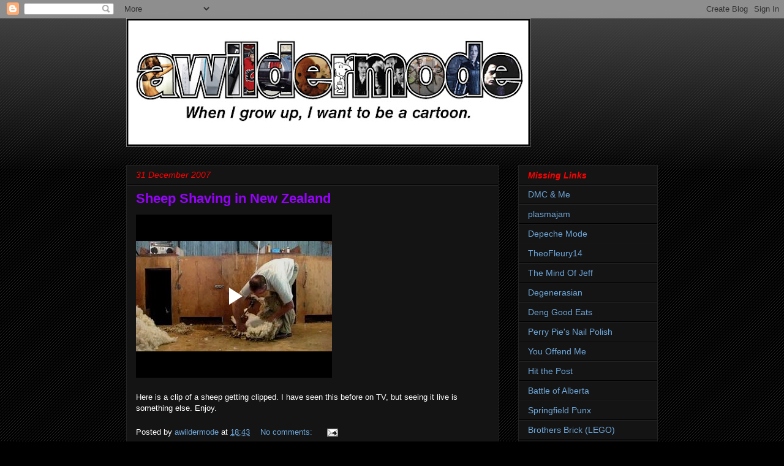

--- FILE ---
content_type: text/html; charset=UTF-8
request_url: http://www.awildermode.com/2007/12/
body_size: 23342
content:
<!DOCTYPE html>
<html class='v2' dir='ltr' lang='en'>
<head>
<link href='https://www.blogger.com/static/v1/widgets/4128112664-css_bundle_v2.css' rel='stylesheet' type='text/css'/>
<meta content='width=1100' name='viewport'/>
<meta content='text/html; charset=UTF-8' http-equiv='Content-Type'/>
<meta content='blogger' name='generator'/>
<link href='http://www.awildermode.com/favicon.ico' rel='icon' type='image/x-icon'/>
<link href='http://www.awildermode.com/2007/12/' rel='canonical'/>
<link rel="alternate" type="application/atom+xml" title="awildermode - Atom" href="http://www.awildermode.com/feeds/posts/default" />
<link rel="alternate" type="application/rss+xml" title="awildermode - RSS" href="http://www.awildermode.com/feeds/posts/default?alt=rss" />
<link rel="service.post" type="application/atom+xml" title="awildermode - Atom" href="https://www.blogger.com/feeds/6112995560987025495/posts/default" />
<!--Can't find substitution for tag [blog.ieCssRetrofitLinks]-->
<meta content='http://www.awildermode.com/2007/12/' property='og:url'/>
<meta content='awildermode' property='og:title'/>
<meta content='When I grow up, I want to be a cartoon.' property='og:description'/>
<title>awildermode: December 2007</title>
<style id='page-skin-1' type='text/css'><!--
/*
-----------------------------------------------
Blogger Template Style
Name:     Awesome Inc.
Designer: Tina Chen
URL:      tinachen.org
----------------------------------------------- */
/* Content
----------------------------------------------- */
body {
font: normal normal 13px Arial, Tahoma, Helvetica, FreeSans, sans-serif;
color: #ffffff;
background: #000000 url(//www.blogblog.com/1kt/awesomeinc/body_background_dark.png) repeat scroll top left;
}
html body .content-outer {
min-width: 0;
max-width: 100%;
width: 100%;
}
a:link {
text-decoration: none;
color: #6fa8dc;
}
a:visited {
text-decoration: none;
color: #999999;
}
a:hover {
text-decoration: underline;
color: #eeeeee;
}
.body-fauxcolumn-outer .cap-top {
position: absolute;
z-index: 1;
height: 276px;
width: 100%;
background: transparent url(//www.blogblog.com/1kt/awesomeinc/body_gradient_dark.png) repeat-x scroll top left;
_background-image: none;
}
/* Columns
----------------------------------------------- */
.content-inner {
padding: 0;
}
.header-inner .section {
margin: 0 16px;
}
.tabs-inner .section {
margin: 0 16px;
}
.main-inner {
padding-top: 30px;
}
.main-inner .column-center-inner,
.main-inner .column-left-inner,
.main-inner .column-right-inner {
padding: 0 5px;
}
*+html body .main-inner .column-center-inner {
margin-top: -30px;
}
#layout .main-inner .column-center-inner {
margin-top: 0;
}
/* Header
----------------------------------------------- */
.header-outer {
margin: 0 0 0 0;
background: transparent none repeat scroll 0 0;
}
.Header h1 {
font: italic normal 40px Arial, Tahoma, Helvetica, FreeSans, sans-serif;
color: #444444;
text-shadow: 0 0 -1px #000000;
}
.Header h1 a {
color: #444444;
}
.Header .description {
font: normal normal 14px Arial, Tahoma, Helvetica, FreeSans, sans-serif;
color: #ffffff;
}
.header-inner .Header .titlewrapper,
.header-inner .Header .descriptionwrapper {
padding-left: 0;
padding-right: 0;
margin-bottom: 0;
}
.header-inner .Header .titlewrapper {
padding-top: 22px;
}
/* Tabs
----------------------------------------------- */
.tabs-outer {
overflow: hidden;
position: relative;
background: #141414 none repeat scroll 0 0;
}
#layout .tabs-outer {
overflow: visible;
}
.tabs-cap-top, .tabs-cap-bottom {
position: absolute;
width: 100%;
border-top: 1px solid #222222;
}
.tabs-cap-bottom {
bottom: 0;
}
.tabs-inner .widget li a {
display: inline-block;
margin: 0;
padding: .6em 1.5em;
font: normal bold 14px Arial, Tahoma, Helvetica, FreeSans, sans-serif;
color: #ffffff;
border-top: 1px solid #222222;
border-bottom: 1px solid #222222;
border-left: 1px solid #222222;
height: 16px;
line-height: 16px;
}
.tabs-inner .widget li:last-child a {
border-right: 1px solid #222222;
}
.tabs-inner .widget li.selected a, .tabs-inner .widget li a:hover {
background: #444444 none repeat-x scroll 0 -100px;
color: #ffffff;
}
/* Headings
----------------------------------------------- */
h2 {
font: italic bold 14px Arial, Tahoma, Helvetica, FreeSans, sans-serif;
color: #ff0000;
}
/* Widgets
----------------------------------------------- */
.main-inner .section {
margin: 0 27px;
padding: 0;
}
.main-inner .column-left-outer,
.main-inner .column-right-outer {
margin-top: 0;
}
#layout .main-inner .column-left-outer,
#layout .main-inner .column-right-outer {
margin-top: 0;
}
.main-inner .column-left-inner,
.main-inner .column-right-inner {
background: transparent none repeat 0 0;
-moz-box-shadow: 0 0 0 rgba(0, 0, 0, .2);
-webkit-box-shadow: 0 0 0 rgba(0, 0, 0, .2);
-goog-ms-box-shadow: 0 0 0 rgba(0, 0, 0, .2);
box-shadow: 0 0 0 rgba(0, 0, 0, .2);
-moz-border-radius: 0;
-webkit-border-radius: 0;
-goog-ms-border-radius: 0;
border-radius: 0;
}
#layout .main-inner .column-left-inner,
#layout .main-inner .column-right-inner {
margin-top: 0;
}
.sidebar .widget {
font: normal normal 14px Arial, Tahoma, Helvetica, FreeSans, sans-serif;
color: #6fa8dc;
}
.sidebar .widget a:link {
color: #6fa8dc;
}
.sidebar .widget a:visited {
color: #999999;
}
.sidebar .widget a:hover {
color: #eeeeee;
}
.sidebar .widget h2 {
text-shadow: 0 0 -1px #000000;
}
.main-inner .widget {
background-color: #141414;
border: 1px solid #222222;
padding: 0 15px 15px;
margin: 20px -16px;
-moz-box-shadow: 0 0 0 rgba(0, 0, 0, .2);
-webkit-box-shadow: 0 0 0 rgba(0, 0, 0, .2);
-goog-ms-box-shadow: 0 0 0 rgba(0, 0, 0, .2);
box-shadow: 0 0 0 rgba(0, 0, 0, .2);
-moz-border-radius: 0;
-webkit-border-radius: 0;
-goog-ms-border-radius: 0;
border-radius: 0;
}
.main-inner .widget h2 {
margin: 0 -15px;
padding: .6em 15px .5em;
border-bottom: 1px solid #000000;
}
.footer-inner .widget h2 {
padding: 0 0 .4em;
border-bottom: 1px solid #000000;
}
.main-inner .widget h2 + div, .footer-inner .widget h2 + div {
border-top: 1px solid #222222;
padding-top: 8px;
}
.main-inner .widget .widget-content {
margin: 0 -15px;
padding: 7px 15px 0;
}
.main-inner .widget ul, .main-inner .widget #ArchiveList ul.flat {
margin: -8px -15px 0;
padding: 0;
list-style: none;
}
.main-inner .widget #ArchiveList {
margin: -8px 0 0;
}
.main-inner .widget ul li, .main-inner .widget #ArchiveList ul.flat li {
padding: .5em 15px;
text-indent: 0;
color: #6fa8dc;
border-top: 1px solid #222222;
border-bottom: 1px solid #000000;
}
.main-inner .widget #ArchiveList ul li {
padding-top: .25em;
padding-bottom: .25em;
}
.main-inner .widget ul li:first-child, .main-inner .widget #ArchiveList ul.flat li:first-child {
border-top: none;
}
.main-inner .widget ul li:last-child, .main-inner .widget #ArchiveList ul.flat li:last-child {
border-bottom: none;
}
.post-body {
position: relative;
}
.main-inner .widget .post-body ul {
padding: 0 2.5em;
margin: .5em 0;
list-style: disc;
}
.main-inner .widget .post-body ul li {
padding: 0.25em 0;
margin-bottom: .25em;
color: #ffffff;
border: none;
}
.footer-inner .widget ul {
padding: 0;
list-style: none;
}
.widget .zippy {
color: #6fa8dc;
}
/* Posts
----------------------------------------------- */
body .main-inner .Blog {
padding: 0;
margin-bottom: 1em;
background-color: transparent;
border: none;
-moz-box-shadow: 0 0 0 rgba(0, 0, 0, 0);
-webkit-box-shadow: 0 0 0 rgba(0, 0, 0, 0);
-goog-ms-box-shadow: 0 0 0 rgba(0, 0, 0, 0);
box-shadow: 0 0 0 rgba(0, 0, 0, 0);
}
.main-inner .section:last-child .Blog:last-child {
padding: 0;
margin-bottom: 1em;
}
.main-inner .widget h2.date-header {
margin: 0 -15px 1px;
padding: 0 0 0 0;
font: italic normal 14px Arial, Tahoma, Helvetica, FreeSans, sans-serif;
color: #ff0000;
background: transparent none no-repeat scroll top left;
border-top: 0 solid #222222;
border-bottom: 1px solid #000000;
-moz-border-radius-topleft: 0;
-moz-border-radius-topright: 0;
-webkit-border-top-left-radius: 0;
-webkit-border-top-right-radius: 0;
border-top-left-radius: 0;
border-top-right-radius: 0;
position: static;
bottom: 100%;
right: 15px;
text-shadow: 0 0 -1px #000000;
}
.main-inner .widget h2.date-header span {
font: italic normal 14px Arial, Tahoma, Helvetica, FreeSans, sans-serif;
display: block;
padding: .5em 15px;
border-left: 0 solid #222222;
border-right: 0 solid #222222;
}
.date-outer {
position: relative;
margin: 30px 0 20px;
padding: 0 15px;
background-color: #141414;
border: 1px solid #222222;
-moz-box-shadow: 0 0 0 rgba(0, 0, 0, .2);
-webkit-box-shadow: 0 0 0 rgba(0, 0, 0, .2);
-goog-ms-box-shadow: 0 0 0 rgba(0, 0, 0, .2);
box-shadow: 0 0 0 rgba(0, 0, 0, .2);
-moz-border-radius: 0;
-webkit-border-radius: 0;
-goog-ms-border-radius: 0;
border-radius: 0;
}
.date-outer:first-child {
margin-top: 0;
}
.date-outer:last-child {
margin-bottom: 20px;
-moz-border-radius-bottomleft: 0;
-moz-border-radius-bottomright: 0;
-webkit-border-bottom-left-radius: 0;
-webkit-border-bottom-right-radius: 0;
-goog-ms-border-bottom-left-radius: 0;
-goog-ms-border-bottom-right-radius: 0;
border-bottom-left-radius: 0;
border-bottom-right-radius: 0;
}
.date-posts {
margin: 0 -15px;
padding: 0 15px;
clear: both;
}
.post-outer, .inline-ad {
border-top: 1px solid #222222;
margin: 0 -15px;
padding: 15px 15px;
}
.post-outer {
padding-bottom: 10px;
}
.post-outer:first-child {
padding-top: 0;
border-top: none;
}
.post-outer:last-child, .inline-ad:last-child {
border-bottom: none;
}
.post-body {
position: relative;
}
.post-body img {
padding: 8px;
background: #222222;
border: 1px solid transparent;
-moz-box-shadow: 0 0 0 rgba(0, 0, 0, .2);
-webkit-box-shadow: 0 0 0 rgba(0, 0, 0, .2);
box-shadow: 0 0 0 rgba(0, 0, 0, .2);
-moz-border-radius: 0;
-webkit-border-radius: 0;
border-radius: 0;
}
h3.post-title, h4 {
font: normal bold 22px Arial, Tahoma, Helvetica, FreeSans, sans-serif;
color: #9900ff;
}
h3.post-title a {
font: normal bold 22px Arial, Tahoma, Helvetica, FreeSans, sans-serif;
color: #9900ff;
}
h3.post-title a:hover {
color: #eeeeee;
text-decoration: underline;
}
.post-header {
margin: 0 0 1em;
}
.post-body {
line-height: 1.4;
}
.post-outer h2 {
color: #ffffff;
}
.post-footer {
margin: 1.5em 0 0;
}
#blog-pager {
padding: 15px;
font-size: 120%;
background-color: #141414;
border: 1px solid #222222;
-moz-box-shadow: 0 0 0 rgba(0, 0, 0, .2);
-webkit-box-shadow: 0 0 0 rgba(0, 0, 0, .2);
-goog-ms-box-shadow: 0 0 0 rgba(0, 0, 0, .2);
box-shadow: 0 0 0 rgba(0, 0, 0, .2);
-moz-border-radius: 0;
-webkit-border-radius: 0;
-goog-ms-border-radius: 0;
border-radius: 0;
-moz-border-radius-topleft: 0;
-moz-border-radius-topright: 0;
-webkit-border-top-left-radius: 0;
-webkit-border-top-right-radius: 0;
-goog-ms-border-top-left-radius: 0;
-goog-ms-border-top-right-radius: 0;
border-top-left-radius: 0;
border-top-right-radius-topright: 0;
margin-top: 1em;
}
.blog-feeds, .post-feeds {
margin: 1em 0;
text-align: center;
color: #ffffff;
}
.blog-feeds a, .post-feeds a {
color: #6fa8dc;
}
.blog-feeds a:visited, .post-feeds a:visited {
color: #999999;
}
.blog-feeds a:hover, .post-feeds a:hover {
color: #eeeeee;
}
.post-outer .comments {
margin-top: 2em;
}
/* Comments
----------------------------------------------- */
.comments .comments-content .icon.blog-author {
background-repeat: no-repeat;
background-image: url([data-uri]);
}
.comments .comments-content .loadmore a {
border-top: 1px solid #222222;
border-bottom: 1px solid #222222;
}
.comments .continue {
border-top: 2px solid #222222;
}
/* Footer
----------------------------------------------- */
.footer-outer {
margin: -0 0 -1px;
padding: 0 0 0;
color: #ffffff;
overflow: hidden;
}
.footer-fauxborder-left {
border-top: 1px solid #222222;
background: #141414 none repeat scroll 0 0;
-moz-box-shadow: 0 0 0 rgba(0, 0, 0, .2);
-webkit-box-shadow: 0 0 0 rgba(0, 0, 0, .2);
-goog-ms-box-shadow: 0 0 0 rgba(0, 0, 0, .2);
box-shadow: 0 0 0 rgba(0, 0, 0, .2);
margin: 0 -0;
}
/* Mobile
----------------------------------------------- */
body.mobile {
background-size: auto;
}
.mobile .body-fauxcolumn-outer {
background: transparent none repeat scroll top left;
}
*+html body.mobile .main-inner .column-center-inner {
margin-top: 0;
}
.mobile .main-inner .widget {
padding: 0 0 15px;
}
.mobile .main-inner .widget h2 + div,
.mobile .footer-inner .widget h2 + div {
border-top: none;
padding-top: 0;
}
.mobile .footer-inner .widget h2 {
padding: 0.5em 0;
border-bottom: none;
}
.mobile .main-inner .widget .widget-content {
margin: 0;
padding: 7px 0 0;
}
.mobile .main-inner .widget ul,
.mobile .main-inner .widget #ArchiveList ul.flat {
margin: 0 -15px 0;
}
.mobile .main-inner .widget h2.date-header {
right: 0;
}
.mobile .date-header span {
padding: 0.4em 0;
}
.mobile .date-outer:first-child {
margin-bottom: 0;
border: 1px solid #222222;
-moz-border-radius-topleft: 0;
-moz-border-radius-topright: 0;
-webkit-border-top-left-radius: 0;
-webkit-border-top-right-radius: 0;
-goog-ms-border-top-left-radius: 0;
-goog-ms-border-top-right-radius: 0;
border-top-left-radius: 0;
border-top-right-radius: 0;
}
.mobile .date-outer {
border-color: #222222;
border-width: 0 1px 1px;
}
.mobile .date-outer:last-child {
margin-bottom: 0;
}
.mobile .main-inner {
padding: 0;
}
.mobile .header-inner .section {
margin: 0;
}
.mobile .post-outer, .mobile .inline-ad {
padding: 5px 0;
}
.mobile .tabs-inner .section {
margin: 0 10px;
}
.mobile .main-inner .widget h2 {
margin: 0;
padding: 0;
}
.mobile .main-inner .widget h2.date-header span {
padding: 0;
}
.mobile .main-inner .widget .widget-content {
margin: 0;
padding: 7px 0 0;
}
.mobile #blog-pager {
border: 1px solid transparent;
background: #141414 none repeat scroll 0 0;
}
.mobile .main-inner .column-left-inner,
.mobile .main-inner .column-right-inner {
background: transparent none repeat 0 0;
-moz-box-shadow: none;
-webkit-box-shadow: none;
-goog-ms-box-shadow: none;
box-shadow: none;
}
.mobile .date-posts {
margin: 0;
padding: 0;
}
.mobile .footer-fauxborder-left {
margin: 0;
border-top: inherit;
}
.mobile .main-inner .section:last-child .Blog:last-child {
margin-bottom: 0;
}
.mobile-index-contents {
color: #ffffff;
}
.mobile .mobile-link-button {
background: #6fa8dc none repeat scroll 0 0;
}
.mobile-link-button a:link, .mobile-link-button a:visited {
color: #ffffff;
}
.mobile .tabs-inner .PageList .widget-content {
background: transparent;
border-top: 1px solid;
border-color: #222222;
color: #ffffff;
}
.mobile .tabs-inner .PageList .widget-content .pagelist-arrow {
border-left: 1px solid #222222;
}

--></style>
<style id='template-skin-1' type='text/css'><!--
body {
min-width: 900px;
}
.content-outer, .content-fauxcolumn-outer, .region-inner {
min-width: 900px;
max-width: 900px;
_width: 900px;
}
.main-inner .columns {
padding-left: 0px;
padding-right: 260px;
}
.main-inner .fauxcolumn-center-outer {
left: 0px;
right: 260px;
/* IE6 does not respect left and right together */
_width: expression(this.parentNode.offsetWidth -
parseInt("0px") -
parseInt("260px") + 'px');
}
.main-inner .fauxcolumn-left-outer {
width: 0px;
}
.main-inner .fauxcolumn-right-outer {
width: 260px;
}
.main-inner .column-left-outer {
width: 0px;
right: 100%;
margin-left: -0px;
}
.main-inner .column-right-outer {
width: 260px;
margin-right: -260px;
}
#layout {
min-width: 0;
}
#layout .content-outer {
min-width: 0;
width: 800px;
}
#layout .region-inner {
min-width: 0;
width: auto;
}
body#layout div.add_widget {
padding: 8px;
}
body#layout div.add_widget a {
margin-left: 32px;
}
--></style>
<link href='https://www.blogger.com/dyn-css/authorization.css?targetBlogID=6112995560987025495&amp;zx=cdefbe71-0223-48cb-8c08-473c67e91b6f' media='none' onload='if(media!=&#39;all&#39;)media=&#39;all&#39;' rel='stylesheet'/><noscript><link href='https://www.blogger.com/dyn-css/authorization.css?targetBlogID=6112995560987025495&amp;zx=cdefbe71-0223-48cb-8c08-473c67e91b6f' rel='stylesheet'/></noscript>
<meta name='google-adsense-platform-account' content='ca-host-pub-1556223355139109'/>
<meta name='google-adsense-platform-domain' content='blogspot.com'/>

<!-- data-ad-client=ca-pub-3807114692255928 -->

</head>
<body class='loading variant-dark'>
<div class='navbar section' id='navbar' name='Navbar'><div class='widget Navbar' data-version='1' id='Navbar1'><script type="text/javascript">
    function setAttributeOnload(object, attribute, val) {
      if(window.addEventListener) {
        window.addEventListener('load',
          function(){ object[attribute] = val; }, false);
      } else {
        window.attachEvent('onload', function(){ object[attribute] = val; });
      }
    }
  </script>
<div id="navbar-iframe-container"></div>
<script type="text/javascript" src="https://apis.google.com/js/platform.js"></script>
<script type="text/javascript">
      gapi.load("gapi.iframes:gapi.iframes.style.bubble", function() {
        if (gapi.iframes && gapi.iframes.getContext) {
          gapi.iframes.getContext().openChild({
              url: 'https://www.blogger.com/navbar/6112995560987025495?origin\x3dhttp://www.awildermode.com',
              where: document.getElementById("navbar-iframe-container"),
              id: "navbar-iframe"
          });
        }
      });
    </script><script type="text/javascript">
(function() {
var script = document.createElement('script');
script.type = 'text/javascript';
script.src = '//pagead2.googlesyndication.com/pagead/js/google_top_exp.js';
var head = document.getElementsByTagName('head')[0];
if (head) {
head.appendChild(script);
}})();
</script>
</div></div>
<div class='body-fauxcolumns'>
<div class='fauxcolumn-outer body-fauxcolumn-outer'>
<div class='cap-top'>
<div class='cap-left'></div>
<div class='cap-right'></div>
</div>
<div class='fauxborder-left'>
<div class='fauxborder-right'></div>
<div class='fauxcolumn-inner'>
</div>
</div>
<div class='cap-bottom'>
<div class='cap-left'></div>
<div class='cap-right'></div>
</div>
</div>
</div>
<div class='content'>
<div class='content-fauxcolumns'>
<div class='fauxcolumn-outer content-fauxcolumn-outer'>
<div class='cap-top'>
<div class='cap-left'></div>
<div class='cap-right'></div>
</div>
<div class='fauxborder-left'>
<div class='fauxborder-right'></div>
<div class='fauxcolumn-inner'>
</div>
</div>
<div class='cap-bottom'>
<div class='cap-left'></div>
<div class='cap-right'></div>
</div>
</div>
</div>
<div class='content-outer'>
<div class='content-cap-top cap-top'>
<div class='cap-left'></div>
<div class='cap-right'></div>
</div>
<div class='fauxborder-left content-fauxborder-left'>
<div class='fauxborder-right content-fauxborder-right'></div>
<div class='content-inner'>
<header>
<div class='header-outer'>
<div class='header-cap-top cap-top'>
<div class='cap-left'></div>
<div class='cap-right'></div>
</div>
<div class='fauxborder-left header-fauxborder-left'>
<div class='fauxborder-right header-fauxborder-right'></div>
<div class='region-inner header-inner'>
<div class='header section' id='header' name='Header'><div class='widget Header' data-version='1' id='Header1'>
<div id='header-inner'>
<a href='http://www.awildermode.com/' style='display: block'>
<img alt='awildermode' height='209px; ' id='Header1_headerimg' src='https://blogger.googleusercontent.com/img/b/R29vZ2xl/AVvXsEi_qmiTkPlR4p18mk0G2RdYSvYZ9E_UI9T6F-QZCGRcCZMIAXZKCXmucEprMhuRQUldZIc3bZmbyR5L3FjwAQ_Pc9XEcauraeNSVlFF5EBDrf09mQpXC_ThHxZ_gsc9mAFESu9Jp_6nhXE/s660/awildermode.jpg' style='display: block' width='660px; '/>
</a>
</div>
</div></div>
</div>
</div>
<div class='header-cap-bottom cap-bottom'>
<div class='cap-left'></div>
<div class='cap-right'></div>
</div>
</div>
</header>
<div class='tabs-outer'>
<div class='tabs-cap-top cap-top'>
<div class='cap-left'></div>
<div class='cap-right'></div>
</div>
<div class='fauxborder-left tabs-fauxborder-left'>
<div class='fauxborder-right tabs-fauxborder-right'></div>
<div class='region-inner tabs-inner'>
<div class='tabs no-items section' id='crosscol' name='Cross-Column'></div>
<div class='tabs no-items section' id='crosscol-overflow' name='Cross-Column 2'></div>
</div>
</div>
<div class='tabs-cap-bottom cap-bottom'>
<div class='cap-left'></div>
<div class='cap-right'></div>
</div>
</div>
<div class='main-outer'>
<div class='main-cap-top cap-top'>
<div class='cap-left'></div>
<div class='cap-right'></div>
</div>
<div class='fauxborder-left main-fauxborder-left'>
<div class='fauxborder-right main-fauxborder-right'></div>
<div class='region-inner main-inner'>
<div class='columns fauxcolumns'>
<div class='fauxcolumn-outer fauxcolumn-center-outer'>
<div class='cap-top'>
<div class='cap-left'></div>
<div class='cap-right'></div>
</div>
<div class='fauxborder-left'>
<div class='fauxborder-right'></div>
<div class='fauxcolumn-inner'>
</div>
</div>
<div class='cap-bottom'>
<div class='cap-left'></div>
<div class='cap-right'></div>
</div>
</div>
<div class='fauxcolumn-outer fauxcolumn-left-outer'>
<div class='cap-top'>
<div class='cap-left'></div>
<div class='cap-right'></div>
</div>
<div class='fauxborder-left'>
<div class='fauxborder-right'></div>
<div class='fauxcolumn-inner'>
</div>
</div>
<div class='cap-bottom'>
<div class='cap-left'></div>
<div class='cap-right'></div>
</div>
</div>
<div class='fauxcolumn-outer fauxcolumn-right-outer'>
<div class='cap-top'>
<div class='cap-left'></div>
<div class='cap-right'></div>
</div>
<div class='fauxborder-left'>
<div class='fauxborder-right'></div>
<div class='fauxcolumn-inner'>
</div>
</div>
<div class='cap-bottom'>
<div class='cap-left'></div>
<div class='cap-right'></div>
</div>
</div>
<!-- corrects IE6 width calculation -->
<div class='columns-inner'>
<div class='column-center-outer'>
<div class='column-center-inner'>
<div class='main section' id='main' name='Main'><div class='widget Blog' data-version='1' id='Blog1'>
<div class='blog-posts hfeed'>

          <div class="date-outer">
        
<h2 class='date-header'><span>31 December 2007</span></h2>

          <div class="date-posts">
        
<div class='post-outer'>
<div class='post hentry uncustomized-post-template' itemprop='blogPost' itemscope='itemscope' itemtype='http://schema.org/BlogPosting'>
<meta content='6112995560987025495' itemprop='blogId'/>
<meta content='2990967062052936336' itemprop='postId'/>
<a name='2990967062052936336'></a>
<h3 class='post-title entry-title' itemprop='name'>
<a href='http://www.awildermode.com/2007/12/sheep-shaving-in-new-zealand.html'>Sheep Shaving in New Zealand</a>
</h3>
<div class='post-header'>
<div class='post-header-line-1'></div>
</div>
<div class='post-body entry-content' id='post-body-2990967062052936336' itemprop='description articleBody'>
<iframe allowfullscreen="allowfullscreen" class="b-hbp-video b-uploaded" frameborder="0" height="266" id="BLOGGER-video-ac7ab8be35555b96-10426" mozallowfullscreen="mozallowfullscreen" src="https://www.blogger.com/video.g?token=AD6v5dyog9vrdJDzEVwtdAvXDHzk3UJ-XMSJ5KSOyEna6x8OX7Y2hDs_np2v-i9a9Bx955yPSHp3NeOTTL2va9zTnQN-1yA-KuQLlxhaQlj92gRDspac5uR92hJ6a_vejNCIYGqaP6j-" webkitallowfullscreen="webkitallowfullscreen" width="320"></iframe><br /><br />Here is a clip of a sheep getting clipped.  I have seen this before on TV, but seeing it live is something else.  Enjoy.
<div style='clear: both;'></div>
</div>
<div class='post-footer'>
<div class='post-footer-line post-footer-line-1'>
<span class='post-author vcard'>
Posted by
<span class='fn' itemprop='author' itemscope='itemscope' itemtype='http://schema.org/Person'>
<meta content='https://www.blogger.com/profile/12674503785441637778' itemprop='url'/>
<a class='g-profile' href='https://www.blogger.com/profile/12674503785441637778' rel='author' title='author profile'>
<span itemprop='name'>awildermode</span>
</a>
</span>
</span>
<span class='post-timestamp'>
at
<meta content='http://www.awildermode.com/2007/12/sheep-shaving-in-new-zealand.html' itemprop='url'/>
<a class='timestamp-link' href='http://www.awildermode.com/2007/12/sheep-shaving-in-new-zealand.html' rel='bookmark' title='permanent link'><abbr class='published' itemprop='datePublished' title='2007-12-31T18:43:00-08:00'>18:43</abbr></a>
</span>
<span class='post-comment-link'>
<a class='comment-link' href='https://www.blogger.com/comment/fullpage/post/6112995560987025495/2990967062052936336' onclick='javascript:window.open(this.href, "bloggerPopup", "toolbar=0,location=0,statusbar=1,menubar=0,scrollbars=yes,width=640,height=500"); return false;'>
No comments:
  </a>
</span>
<span class='post-icons'>
<span class='item-action'>
<a href='https://www.blogger.com/email-post/6112995560987025495/2990967062052936336' title='Email Post'>
<img alt='' class='icon-action' height='13' src='https://resources.blogblog.com/img/icon18_email.gif' width='18'/>
</a>
</span>
<span class='item-control blog-admin pid-1437215752'>
<a href='https://www.blogger.com/post-edit.g?blogID=6112995560987025495&postID=2990967062052936336&from=pencil' title='Edit Post'>
<img alt='' class='icon-action' height='18' src='https://resources.blogblog.com/img/icon18_edit_allbkg.gif' width='18'/>
</a>
</span>
</span>
<div class='post-share-buttons goog-inline-block'>
</div>
</div>
<div class='post-footer-line post-footer-line-2'>
<span class='post-labels'>
Labels:
<a href='http://www.awildermode.com/search/label/Misc.' rel='tag'>Misc.</a>
</span>
</div>
<div class='post-footer-line post-footer-line-3'>
<span class='post-location'>
</span>
</div>
</div>
</div>
</div>
<div class='post-outer'>
<div class='post hentry uncustomized-post-template' itemprop='blogPost' itemscope='itemscope' itemtype='http://schema.org/BlogPosting'>
<meta content='6112995560987025495' itemprop='blogId'/>
<meta content='4032989911189917550' itemprop='postId'/>
<a name='4032989911189917550'></a>
<h3 class='post-title entry-title' itemprop='name'>
<a href='http://www.awildermode.com/2007/12/ikea.html'>Ikea</a>
</h3>
<div class='post-header'>
<div class='post-header-line-1'></div>
</div>
<div class='post-body entry-content' id='post-body-4032989911189917550' itemprop='description articleBody'>
Our place is like a construction zone.  We hit three different Ikeas in three days, got a lot of stuff.  For the past few days, I have been building the furniture kits.  I am still not done.<br /><br />Anyway, have a happy new year...blah, blah, blah... I am still organizing the pictures from the cruise.  Now, I am off to an "End of the year" party.  Peace out.
<div style='clear: both;'></div>
</div>
<div class='post-footer'>
<div class='post-footer-line post-footer-line-1'>
<span class='post-author vcard'>
Posted by
<span class='fn' itemprop='author' itemscope='itemscope' itemtype='http://schema.org/Person'>
<meta content='https://www.blogger.com/profile/12674503785441637778' itemprop='url'/>
<a class='g-profile' href='https://www.blogger.com/profile/12674503785441637778' rel='author' title='author profile'>
<span itemprop='name'>awildermode</span>
</a>
</span>
</span>
<span class='post-timestamp'>
at
<meta content='http://www.awildermode.com/2007/12/ikea.html' itemprop='url'/>
<a class='timestamp-link' href='http://www.awildermode.com/2007/12/ikea.html' rel='bookmark' title='permanent link'><abbr class='published' itemprop='datePublished' title='2007-12-31T18:36:00-08:00'>18:36</abbr></a>
</span>
<span class='post-comment-link'>
<a class='comment-link' href='https://www.blogger.com/comment/fullpage/post/6112995560987025495/4032989911189917550' onclick='javascript:window.open(this.href, "bloggerPopup", "toolbar=0,location=0,statusbar=1,menubar=0,scrollbars=yes,width=640,height=500"); return false;'>
No comments:
  </a>
</span>
<span class='post-icons'>
<span class='item-action'>
<a href='https://www.blogger.com/email-post/6112995560987025495/4032989911189917550' title='Email Post'>
<img alt='' class='icon-action' height='13' src='https://resources.blogblog.com/img/icon18_email.gif' width='18'/>
</a>
</span>
<span class='item-control blog-admin pid-1437215752'>
<a href='https://www.blogger.com/post-edit.g?blogID=6112995560987025495&postID=4032989911189917550&from=pencil' title='Edit Post'>
<img alt='' class='icon-action' height='18' src='https://resources.blogblog.com/img/icon18_edit_allbkg.gif' width='18'/>
</a>
</span>
</span>
<div class='post-share-buttons goog-inline-block'>
</div>
</div>
<div class='post-footer-line post-footer-line-2'>
<span class='post-labels'>
Labels:
<a href='http://www.awildermode.com/search/label/Misc.' rel='tag'>Misc.</a>
</span>
</div>
<div class='post-footer-line post-footer-line-3'>
<span class='post-location'>
</span>
</div>
</div>
</div>
</div>

          </div></div>
        

          <div class="date-outer">
        
<h2 class='date-header'><span>26 December 2007</span></h2>

          <div class="date-posts">
        
<div class='post-outer'>
<div class='post hentry uncustomized-post-template' itemprop='blogPost' itemscope='itemscope' itemtype='http://schema.org/BlogPosting'>
<meta content='https://blogger.googleusercontent.com/img/b/R29vZ2xl/AVvXsEjHPbBprVnXU6f2dZh89b1b2CCO6a7paVoUBhEBIm84LKIlmSKGEfdakQ-K52Zssow42MXFVjUPj-6pikDSkCAOr9boDbW1uUTyW2Q572oENe8dwcMytg16Vfkq4frr9MSC9tFlEMAkSSY/s320/DSC02098.JPG' itemprop='image_url'/>
<meta content='6112995560987025495' itemprop='blogId'/>
<meta content='4186937180886322112' itemprop='postId'/>
<a name='4186937180886322112'></a>
<h3 class='post-title entry-title' itemprop='name'>
<a href='http://www.awildermode.com/2007/12/i-just-got-back.html'>I Just Got Back</a>
</h3>
<div class='post-header'>
<div class='post-header-line-1'></div>
</div>
<div class='post-body entry-content' id='post-body-4186937180886322112' itemprop='description articleBody'>
<a href="https://blogger.googleusercontent.com/img/b/R29vZ2xl/AVvXsEjHPbBprVnXU6f2dZh89b1b2CCO6a7paVoUBhEBIm84LKIlmSKGEfdakQ-K52Zssow42MXFVjUPj-6pikDSkCAOr9boDbW1uUTyW2Q572oENe8dwcMytg16Vfkq4frr9MSC9tFlEMAkSSY/s1600-h/DSC02098.JPG" onblur="try {parent.deselectBloggerImageGracefully();} catch(e) {}"><img alt="" border="0" id="BLOGGER_PHOTO_ID_5148553630791682098" src="https://blogger.googleusercontent.com/img/b/R29vZ2xl/AVvXsEjHPbBprVnXU6f2dZh89b1b2CCO6a7paVoUBhEBIm84LKIlmSKGEfdakQ-K52Zssow42MXFVjUPj-6pikDSkCAOr9boDbW1uUTyW2Q572oENe8dwcMytg16Vfkq4frr9MSC9tFlEMAkSSY/s320/DSC02098.JPG" style="margin: 0px auto 10px; display: block; text-align: center; cursor: pointer;" /></a><br />We have been away for the last two weeks on our honeymoon (which is just an expensive word for vacation)...oh yeah, I got married last month.  Anyway, we were on a cruise from  New Zealand to Australia.  That, of course, is the Sydney Opera House.<br /><br />More pictures to come as I have well over 4 GB of photos that I need to go through.  Over the next few days (okay, maybe weeks) I will post some more pictures.  I will also try to post a lot of the pictures on some web page somewhere.  Until then...do not hold your breath.
<div style='clear: both;'></div>
</div>
<div class='post-footer'>
<div class='post-footer-line post-footer-line-1'>
<span class='post-author vcard'>
Posted by
<span class='fn' itemprop='author' itemscope='itemscope' itemtype='http://schema.org/Person'>
<meta content='https://www.blogger.com/profile/12674503785441637778' itemprop='url'/>
<a class='g-profile' href='https://www.blogger.com/profile/12674503785441637778' rel='author' title='author profile'>
<span itemprop='name'>awildermode</span>
</a>
</span>
</span>
<span class='post-timestamp'>
at
<meta content='http://www.awildermode.com/2007/12/i-just-got-back.html' itemprop='url'/>
<a class='timestamp-link' href='http://www.awildermode.com/2007/12/i-just-got-back.html' rel='bookmark' title='permanent link'><abbr class='published' itemprop='datePublished' title='2007-12-26T23:36:00-08:00'>23:36</abbr></a>
</span>
<span class='post-comment-link'>
<a class='comment-link' href='https://www.blogger.com/comment/fullpage/post/6112995560987025495/4186937180886322112' onclick='javascript:window.open(this.href, "bloggerPopup", "toolbar=0,location=0,statusbar=1,menubar=0,scrollbars=yes,width=640,height=500"); return false;'>
No comments:
  </a>
</span>
<span class='post-icons'>
<span class='item-action'>
<a href='https://www.blogger.com/email-post/6112995560987025495/4186937180886322112' title='Email Post'>
<img alt='' class='icon-action' height='13' src='https://resources.blogblog.com/img/icon18_email.gif' width='18'/>
</a>
</span>
<span class='item-control blog-admin pid-1437215752'>
<a href='https://www.blogger.com/post-edit.g?blogID=6112995560987025495&postID=4186937180886322112&from=pencil' title='Edit Post'>
<img alt='' class='icon-action' height='18' src='https://resources.blogblog.com/img/icon18_edit_allbkg.gif' width='18'/>
</a>
</span>
</span>
<div class='post-share-buttons goog-inline-block'>
</div>
</div>
<div class='post-footer-line post-footer-line-2'>
<span class='post-labels'>
Labels:
<a href='http://www.awildermode.com/search/label/Misc.' rel='tag'>Misc.</a>
</span>
</div>
<div class='post-footer-line post-footer-line-3'>
<span class='post-location'>
</span>
</div>
</div>
</div>
</div>

          </div></div>
        

          <div class="date-outer">
        
<h2 class='date-header'><span>06 December 2007</span></h2>

          <div class="date-posts">
        
<div class='post-outer'>
<div class='post hentry uncustomized-post-template' itemprop='blogPost' itemscope='itemscope' itemtype='http://schema.org/BlogPosting'>
<meta content='http://www.kaluta.com/media/frys-burbank.jpg' itemprop='image_url'/>
<meta content='6112995560987025495' itemprop='blogId'/>
<meta content='8252698956839960886' itemprop='postId'/>
<a name='8252698956839960886'></a>
<h3 class='post-title entry-title' itemprop='name'>
<a href='http://www.awildermode.com/2007/12/stupid-jobs-at-frys.html'>Stupid Jobs At Fry's</a>
</h3>
<div class='post-header'>
<div class='post-header-line-1'></div>
</div>
<div class='post-body entry-content' id='post-body-8252698956839960886' itemprop='description articleBody'>
<a href="http://www.kaluta.com/media/frys-burbank.jpg" onblur="try {parent.deselectBloggerImageGracefully();} catch(e) {}"><img alt="" border="0" src="http://www.kaluta.com/media/frys-burbank.jpg" style="margin: 0px auto 10px; display: block; text-align: center; cursor: pointer; width: 320px;" /></a><br />Hey look, I posted a picture...that I jacked from the internet.<br /><br />Anyway, for those of you in other parts of the country/world,<a href="http://www.outpost.com/"> Fry's Electronics</a> is a totally geeky electronics store where nerds from afar gather to stock up on anything from batteries to big screen televisions.  If it is is geeky, it is at Fry's.  (if you are a Fry's executive and you want to use that last line as a tagline, you can write the check out to me.)<br /><br />Here is the situation...and this just happened today.  A bunch of us were going there to get a game. Back story tangent:  we went to Best Buy and their computers said they they had 18 copies of the game...yet they could not locate a single copy.  So, we went to Fry's.  Where was I?<br /><br />Oh, before going to Fry's we called just to make sure they had the title.  Needless to say, we were on hold, then transfered...then on hold again.  The idiot on the other end never got back to us about the game.  The phone call was terminated since we where in the parking lot.<br /><br />We walked in and headed to the video game section.  Right there in the front was the game we where looking at.  Uh, I do not even work there and I found it in less than 5 seconds.  Great job Fry guy.<br /><br /><a href="https://blogger.googleusercontent.com/img/b/R29vZ2xl/AVvXsEhTpyENMBa84ygmCjTfWn3_7l3iyAnLiICZbvONPVXuPpxX36lI94PMap774clB5kCBcDy0jOUXTM-2rtzbygg9z0XfqyKwHKPdvh_Tug7cZLqGBIYABW1pBc2WV90AAGgdLhhRwOey-Do/s1600-h/DSC00129.jpg" onblur="try {parent.deselectBloggerImageGracefully();} catch(e) {}"><img alt="" border="0" id="BLOGGER_PHOTO_ID_5140997197266851346" src="https://blogger.googleusercontent.com/img/b/R29vZ2xl/AVvXsEhTpyENMBa84ygmCjTfWn3_7l3iyAnLiICZbvONPVXuPpxX36lI94PMap774clB5kCBcDy0jOUXTM-2rtzbygg9z0XfqyKwHKPdvh_Tug7cZLqGBIYABW1pBc2WV90AAGgdLhhRwOey-Do/s320/DSC00129.jpg" style="margin: 0px auto 10px; display: block; text-align: center; cursor: pointer;" /></a><br />But here is my problem with Fry's.  At the checkout terminal, there is a line monitor.  All she (and it is usually a female) does is tell you, the next person in line, which register is open.  Take a look at the picture above, go ahead I will wait.  Back?  Notice the green and red lights.  The cashier turns on the green light, then the line monitor will notify you that "register 3 is open".<br /><br />This is all she does.  How does this justified her salary?  When you apply for a job there, can you possibly be under qualified for this position?!?  She could have been looking for the game we asked for!!!<br /><br />Then...then...oh, I am not finished.  Then, after you pay you need to show your receipt to a guy at the door.  It not like the door is across town, no!  The receipt checker guy is twenty feet from the register.  What is his job you ask?  He looks at your merch and your receipt and marks the receipt with a pink highlighter.  Yet another useless job, brought to you by the people at Fry's.<br /><br /><a href="http://www.ocregister.com/newsimages/local/2005/07/15costco1.jpg" onblur="try {parent.deselectBloggerImageGracefully();} catch(e) {}"><img alt="" border="0" src="http://www.ocregister.com/newsimages/local/2005/07/15costco1.jpg" style="margin: 0px auto 10px; display: block; text-align: center; cursor: pointer; width: 320px;" /></a><br />You can also see the receipt checker guy at your local <a href="http://www.costco.com/">Costco</a>.  Like he/she really has time to read everything on receipt and compare it to your cart.  Your membership fee put to good use there.
<div style='clear: both;'></div>
</div>
<div class='post-footer'>
<div class='post-footer-line post-footer-line-1'>
<span class='post-author vcard'>
Posted by
<span class='fn' itemprop='author' itemscope='itemscope' itemtype='http://schema.org/Person'>
<meta content='https://www.blogger.com/profile/12674503785441637778' itemprop='url'/>
<a class='g-profile' href='https://www.blogger.com/profile/12674503785441637778' rel='author' title='author profile'>
<span itemprop='name'>awildermode</span>
</a>
</span>
</span>
<span class='post-timestamp'>
at
<meta content='http://www.awildermode.com/2007/12/stupid-jobs-at-frys.html' itemprop='url'/>
<a class='timestamp-link' href='http://www.awildermode.com/2007/12/stupid-jobs-at-frys.html' rel='bookmark' title='permanent link'><abbr class='published' itemprop='datePublished' title='2007-12-06T14:52:00-08:00'>14:52</abbr></a>
</span>
<span class='post-comment-link'>
<a class='comment-link' href='https://www.blogger.com/comment/fullpage/post/6112995560987025495/8252698956839960886' onclick='javascript:window.open(this.href, "bloggerPopup", "toolbar=0,location=0,statusbar=1,menubar=0,scrollbars=yes,width=640,height=500"); return false;'>
3 comments:
  </a>
</span>
<span class='post-icons'>
<span class='item-action'>
<a href='https://www.blogger.com/email-post/6112995560987025495/8252698956839960886' title='Email Post'>
<img alt='' class='icon-action' height='13' src='https://resources.blogblog.com/img/icon18_email.gif' width='18'/>
</a>
</span>
<span class='item-control blog-admin pid-1437215752'>
<a href='https://www.blogger.com/post-edit.g?blogID=6112995560987025495&postID=8252698956839960886&from=pencil' title='Edit Post'>
<img alt='' class='icon-action' height='18' src='https://resources.blogblog.com/img/icon18_edit_allbkg.gif' width='18'/>
</a>
</span>
</span>
<div class='post-share-buttons goog-inline-block'>
</div>
</div>
<div class='post-footer-line post-footer-line-2'>
<span class='post-labels'>
Labels:
<a href='http://www.awildermode.com/search/label/Rants' rel='tag'>Rants</a>
</span>
</div>
<div class='post-footer-line post-footer-line-3'>
<span class='post-location'>
</span>
</div>
</div>
</div>
</div>

          </div></div>
        

          <div class="date-outer">
        
<h2 class='date-header'><span>04 December 2007</span></h2>

          <div class="date-posts">
        
<div class='post-outer'>
<div class='post hentry uncustomized-post-template' itemprop='blogPost' itemscope='itemscope' itemtype='http://schema.org/BlogPosting'>
<meta content='6112995560987025495' itemprop='blogId'/>
<meta content='314735087239183839' itemprop='postId'/>
<a name='314735087239183839'></a>
<h3 class='post-title entry-title' itemprop='name'>
<a href='http://www.awildermode.com/2007/12/tips-from-asian-driver.html'>Tips From An Asian Driver</a>
</h3>
<div class='post-header'>
<div class='post-header-line-1'></div>
</div>
<div class='post-body entry-content' id='post-body-314735087239183839' itemprop='description articleBody'>
I think I am going to start a series.  It may well be a series of one.  Let me start with a little introduction.<br /><br />I am <span style="font-style: italic;">Asian</span>...and when I am driving my <span style="font-style: italic;">Asian</span> Import car, that makes me an Asian Driver.  So, I am an expert on the subject.  I really do not care about the stereotypes of Asian drivers...actually, they are all true.  With that in mind, I will give tips to other drivers.   Like you, I usually give these same tips to drivers on the road as I am driving.  Because we all know that the best driver on the road is yourself and everyone is stupid or crazy.<br /><br />Without further delay, I present you with...lane changes.<br /><br />First rule, LOOK BEFORE YOU CHANGE LANES!!!<br /><br />Signal before you make a lane change.  Give at least three clicks of the signal light before making your move.  Then, look again and make sure you have enough space and driver in other lane gives you the opening.  Make your lane change, thank the car behind you with a simple wave.  Pretty simple.<br /><br />There are other factors involved.  When merging into another lane, do it smoothly.  If I can see through your driver's side window and through your passenger window, you are doing it totally wrong.  Move back two spaces, lose a turn.<br /><br />You should also only cross one set of lane dividers.  If at any time your vehicle crosses more than one set, two things happened. You did not look, and you most likely did not signal.  Lose a turn.<br /><br />Conversely, if it takes you more than five cars lengths to merge into the lane.  You are moving way too slowly.  Drivers in said lane have the right to honk at you and flip you off.  You also must stay in the lane and let the car behind you pass you and give you a dirty look.<br /><br />Now that you know what to do, keep an eye out for other drivers that may want to merge into your lane.   Hey, let them in.  You can afford to be one car behind.<br /><br />One more thing, when you have settled into your desired lane...TURN OFF YOUR SIGNAL LIGHT!!!<br /><br />Remember, you may not be Asian, but there is a chance that other drivers are.
<div style='clear: both;'></div>
</div>
<div class='post-footer'>
<div class='post-footer-line post-footer-line-1'>
<span class='post-author vcard'>
Posted by
<span class='fn' itemprop='author' itemscope='itemscope' itemtype='http://schema.org/Person'>
<meta content='https://www.blogger.com/profile/12674503785441637778' itemprop='url'/>
<a class='g-profile' href='https://www.blogger.com/profile/12674503785441637778' rel='author' title='author profile'>
<span itemprop='name'>awildermode</span>
</a>
</span>
</span>
<span class='post-timestamp'>
at
<meta content='http://www.awildermode.com/2007/12/tips-from-asian-driver.html' itemprop='url'/>
<a class='timestamp-link' href='http://www.awildermode.com/2007/12/tips-from-asian-driver.html' rel='bookmark' title='permanent link'><abbr class='published' itemprop='datePublished' title='2007-12-04T19:27:00-08:00'>19:27</abbr></a>
</span>
<span class='post-comment-link'>
<a class='comment-link' href='https://www.blogger.com/comment/fullpage/post/6112995560987025495/314735087239183839' onclick='javascript:window.open(this.href, "bloggerPopup", "toolbar=0,location=0,statusbar=1,menubar=0,scrollbars=yes,width=640,height=500"); return false;'>
No comments:
  </a>
</span>
<span class='post-icons'>
<span class='item-action'>
<a href='https://www.blogger.com/email-post/6112995560987025495/314735087239183839' title='Email Post'>
<img alt='' class='icon-action' height='13' src='https://resources.blogblog.com/img/icon18_email.gif' width='18'/>
</a>
</span>
<span class='item-control blog-admin pid-1437215752'>
<a href='https://www.blogger.com/post-edit.g?blogID=6112995560987025495&postID=314735087239183839&from=pencil' title='Edit Post'>
<img alt='' class='icon-action' height='18' src='https://resources.blogblog.com/img/icon18_edit_allbkg.gif' width='18'/>
</a>
</span>
</span>
<div class='post-share-buttons goog-inline-block'>
</div>
</div>
<div class='post-footer-line post-footer-line-2'>
<span class='post-labels'>
Labels:
<a href='http://www.awildermode.com/search/label/Asian%20Driver' rel='tag'>Asian Driver</a>,
<a href='http://www.awildermode.com/search/label/Rants' rel='tag'>Rants</a>,
<a href='http://www.awildermode.com/search/label/Tips' rel='tag'>Tips</a>
</span>
</div>
<div class='post-footer-line post-footer-line-3'>
<span class='post-location'>
</span>
</div>
</div>
</div>
</div>
<div class='post-outer'>
<div class='post hentry uncustomized-post-template' itemprop='blogPost' itemscope='itemscope' itemtype='http://schema.org/BlogPosting'>
<meta content='6112995560987025495' itemprop='blogId'/>
<meta content='2004381856450762508' itemprop='postId'/>
<a name='2004381856450762508'></a>
<h3 class='post-title entry-title' itemprop='name'>
<a href='http://www.awildermode.com/2007/12/sony-52-xbr.html'>Sony 52" XBR</a>
</h3>
<div class='post-header'>
<div class='post-header-line-1'></div>
</div>
<div class='post-body entry-content' id='post-body-2004381856450762508' itemprop='description articleBody'>
We just got a <a href="http://www.sonystyle.com/webapp/wcs/stores/servlet/ProductDisplay?catalogId=10551&amp;storeId=10151&amp;langId=-1&amp;productId=8198552921665153949">new TV</a>.  That, in combination with the Wii and PS3...you may never hear from me again (not like anyone really reads this crap I write).<br /><br />It gets mounted tomorrow above the fireplace.  I will post some pictures of that later...maybe.
<div style='clear: both;'></div>
</div>
<div class='post-footer'>
<div class='post-footer-line post-footer-line-1'>
<span class='post-author vcard'>
Posted by
<span class='fn' itemprop='author' itemscope='itemscope' itemtype='http://schema.org/Person'>
<meta content='https://www.blogger.com/profile/12674503785441637778' itemprop='url'/>
<a class='g-profile' href='https://www.blogger.com/profile/12674503785441637778' rel='author' title='author profile'>
<span itemprop='name'>awildermode</span>
</a>
</span>
</span>
<span class='post-timestamp'>
at
<meta content='http://www.awildermode.com/2007/12/sony-52-xbr.html' itemprop='url'/>
<a class='timestamp-link' href='http://www.awildermode.com/2007/12/sony-52-xbr.html' rel='bookmark' title='permanent link'><abbr class='published' itemprop='datePublished' title='2007-12-04T19:02:00-08:00'>19:02</abbr></a>
</span>
<span class='post-comment-link'>
<a class='comment-link' href='https://www.blogger.com/comment/fullpage/post/6112995560987025495/2004381856450762508' onclick='javascript:window.open(this.href, "bloggerPopup", "toolbar=0,location=0,statusbar=1,menubar=0,scrollbars=yes,width=640,height=500"); return false;'>
No comments:
  </a>
</span>
<span class='post-icons'>
<span class='item-action'>
<a href='https://www.blogger.com/email-post/6112995560987025495/2004381856450762508' title='Email Post'>
<img alt='' class='icon-action' height='13' src='https://resources.blogblog.com/img/icon18_email.gif' width='18'/>
</a>
</span>
<span class='item-control blog-admin pid-1437215752'>
<a href='https://www.blogger.com/post-edit.g?blogID=6112995560987025495&postID=2004381856450762508&from=pencil' title='Edit Post'>
<img alt='' class='icon-action' height='18' src='https://resources.blogblog.com/img/icon18_edit_allbkg.gif' width='18'/>
</a>
</span>
</span>
<div class='post-share-buttons goog-inline-block'>
</div>
</div>
<div class='post-footer-line post-footer-line-2'>
<span class='post-labels'>
Labels:
<a href='http://www.awildermode.com/search/label/Misc.' rel='tag'>Misc.</a>
</span>
</div>
<div class='post-footer-line post-footer-line-3'>
<span class='post-location'>
</span>
</div>
</div>
</div>
</div>

        </div></div>
      
</div>
<div class='blog-pager' id='blog-pager'>
<span id='blog-pager-newer-link'>
<a class='blog-pager-newer-link' href='http://www.awildermode.com/search?updated-max=2008-01-23T08:02:00-08:00&max-results=10&reverse-paginate=true' id='Blog1_blog-pager-newer-link' title='Newer Posts'>Newer Posts</a>
</span>
<span id='blog-pager-older-link'>
<a class='blog-pager-older-link' href='http://www.awildermode.com/search?updated-max=2007-12-04T19:02:00-08:00&max-results=10' id='Blog1_blog-pager-older-link' title='Older Posts'>Older Posts</a>
</span>
<a class='home-link' href='http://www.awildermode.com/'>Home</a>
</div>
<div class='clear'></div>
<div class='blog-feeds'>
<div class='feed-links'>
Subscribe to:
<a class='feed-link' href='http://www.awildermode.com/feeds/posts/default' target='_blank' type='application/atom+xml'>Comments (Atom)</a>
</div>
</div>
</div></div>
</div>
</div>
<div class='column-left-outer'>
<div class='column-left-inner'>
<aside>
</aside>
</div>
</div>
<div class='column-right-outer'>
<div class='column-right-inner'>
<aside>
<div class='sidebar section' id='sidebar-right-1'><div class='widget LinkList' data-version='1' id='LinkList1'>
<h2>Missing Links</h2>
<div class='widget-content'>
<ul>
<li><a href='http://dmcme.blogspot.com/'>DMC & Me</a></li>
<li><a href='http://plasmajam.tumblr.com/'>plasmajam</a></li>
<li><a href='http://depechemode.com/'>Depeche Mode</a></li>
<li><a href='http://theofleury14.com/'>TheoFleury14</a></li>
<li><a href='http://www.themindofjeff.blogspot.com/'>The Mind Of Jeff</a></li>
<li><a href='http://degenerasian.blogspot.com/'>Degenerasian</a></li>
<li><a href='http://denggoodeats.blogspot.com/'>Deng Good Eats</a></li>
<li><a href='http://polish-holic.blogspot.com/'>Perry Pie's Nail Polish</a></li>
<li><a href='http://youoffendmeyouoffendmyfamily.com/'>You Offend Me</a></li>
<li><a href='http://hitthepost.blogspot.com/'>Hit the Post</a></li>
<li><a href='http://battleofalberta.blogspot.com/'>Battle of Alberta</a></li>
<li><a href='http://springfieldpunx.blogspot.com/'>Springfield Punx</a></li>
<li><a href='http://www.brothers-brick.com/'>Brothers Brick (LEGO)</a></li>
<li><a href='http://rm73.deviantart.com/'>Ruben Martinez (Deviant Art)</a></li>
<li><a href='http://www.uniqlo.jp/uniqlock/'>What Time Is It?</a></li>
</ul>
<div class='clear'></div>
</div>
</div><div class='widget BlogArchive' data-version='1' id='BlogArchive1'>
<h2>Old Stuff You Will Not Read</h2>
<div class='widget-content'>
<div id='ArchiveList'>
<div id='BlogArchive1_ArchiveList'>
<ul class='hierarchy'>
<li class='archivedate collapsed'>
<a class='toggle' href='javascript:void(0)'>
<span class='zippy'>

        &#9658;&#160;
      
</span>
</a>
<a class='post-count-link' href='http://www.awildermode.com/2024/'>
2024
</a>
<span class='post-count' dir='ltr'>(1)</span>
<ul class='hierarchy'>
<li class='archivedate collapsed'>
<a class='toggle' href='javascript:void(0)'>
<span class='zippy'>

        &#9658;&#160;
      
</span>
</a>
<a class='post-count-link' href='http://www.awildermode.com/2024/02/'>
February
</a>
<span class='post-count' dir='ltr'>(1)</span>
</li>
</ul>
</li>
</ul>
<ul class='hierarchy'>
<li class='archivedate collapsed'>
<a class='toggle' href='javascript:void(0)'>
<span class='zippy'>

        &#9658;&#160;
      
</span>
</a>
<a class='post-count-link' href='http://www.awildermode.com/2023/'>
2023
</a>
<span class='post-count' dir='ltr'>(6)</span>
<ul class='hierarchy'>
<li class='archivedate collapsed'>
<a class='toggle' href='javascript:void(0)'>
<span class='zippy'>

        &#9658;&#160;
      
</span>
</a>
<a class='post-count-link' href='http://www.awildermode.com/2023/03/'>
March
</a>
<span class='post-count' dir='ltr'>(3)</span>
</li>
</ul>
<ul class='hierarchy'>
<li class='archivedate collapsed'>
<a class='toggle' href='javascript:void(0)'>
<span class='zippy'>

        &#9658;&#160;
      
</span>
</a>
<a class='post-count-link' href='http://www.awildermode.com/2023/02/'>
February
</a>
<span class='post-count' dir='ltr'>(1)</span>
</li>
</ul>
<ul class='hierarchy'>
<li class='archivedate collapsed'>
<a class='toggle' href='javascript:void(0)'>
<span class='zippy'>

        &#9658;&#160;
      
</span>
</a>
<a class='post-count-link' href='http://www.awildermode.com/2023/01/'>
January
</a>
<span class='post-count' dir='ltr'>(2)</span>
</li>
</ul>
</li>
</ul>
<ul class='hierarchy'>
<li class='archivedate collapsed'>
<a class='toggle' href='javascript:void(0)'>
<span class='zippy'>

        &#9658;&#160;
      
</span>
</a>
<a class='post-count-link' href='http://www.awildermode.com/2022/'>
2022
</a>
<span class='post-count' dir='ltr'>(14)</span>
<ul class='hierarchy'>
<li class='archivedate collapsed'>
<a class='toggle' href='javascript:void(0)'>
<span class='zippy'>

        &#9658;&#160;
      
</span>
</a>
<a class='post-count-link' href='http://www.awildermode.com/2022/12/'>
December
</a>
<span class='post-count' dir='ltr'>(2)</span>
</li>
</ul>
<ul class='hierarchy'>
<li class='archivedate collapsed'>
<a class='toggle' href='javascript:void(0)'>
<span class='zippy'>

        &#9658;&#160;
      
</span>
</a>
<a class='post-count-link' href='http://www.awildermode.com/2022/11/'>
November
</a>
<span class='post-count' dir='ltr'>(1)</span>
</li>
</ul>
<ul class='hierarchy'>
<li class='archivedate collapsed'>
<a class='toggle' href='javascript:void(0)'>
<span class='zippy'>

        &#9658;&#160;
      
</span>
</a>
<a class='post-count-link' href='http://www.awildermode.com/2022/10/'>
October
</a>
<span class='post-count' dir='ltr'>(1)</span>
</li>
</ul>
<ul class='hierarchy'>
<li class='archivedate collapsed'>
<a class='toggle' href='javascript:void(0)'>
<span class='zippy'>

        &#9658;&#160;
      
</span>
</a>
<a class='post-count-link' href='http://www.awildermode.com/2022/09/'>
September
</a>
<span class='post-count' dir='ltr'>(1)</span>
</li>
</ul>
<ul class='hierarchy'>
<li class='archivedate collapsed'>
<a class='toggle' href='javascript:void(0)'>
<span class='zippy'>

        &#9658;&#160;
      
</span>
</a>
<a class='post-count-link' href='http://www.awildermode.com/2022/08/'>
August
</a>
<span class='post-count' dir='ltr'>(1)</span>
</li>
</ul>
<ul class='hierarchy'>
<li class='archivedate collapsed'>
<a class='toggle' href='javascript:void(0)'>
<span class='zippy'>

        &#9658;&#160;
      
</span>
</a>
<a class='post-count-link' href='http://www.awildermode.com/2022/07/'>
July
</a>
<span class='post-count' dir='ltr'>(2)</span>
</li>
</ul>
<ul class='hierarchy'>
<li class='archivedate collapsed'>
<a class='toggle' href='javascript:void(0)'>
<span class='zippy'>

        &#9658;&#160;
      
</span>
</a>
<a class='post-count-link' href='http://www.awildermode.com/2022/06/'>
June
</a>
<span class='post-count' dir='ltr'>(1)</span>
</li>
</ul>
<ul class='hierarchy'>
<li class='archivedate collapsed'>
<a class='toggle' href='javascript:void(0)'>
<span class='zippy'>

        &#9658;&#160;
      
</span>
</a>
<a class='post-count-link' href='http://www.awildermode.com/2022/05/'>
May
</a>
<span class='post-count' dir='ltr'>(1)</span>
</li>
</ul>
<ul class='hierarchy'>
<li class='archivedate collapsed'>
<a class='toggle' href='javascript:void(0)'>
<span class='zippy'>

        &#9658;&#160;
      
</span>
</a>
<a class='post-count-link' href='http://www.awildermode.com/2022/04/'>
April
</a>
<span class='post-count' dir='ltr'>(1)</span>
</li>
</ul>
<ul class='hierarchy'>
<li class='archivedate collapsed'>
<a class='toggle' href='javascript:void(0)'>
<span class='zippy'>

        &#9658;&#160;
      
</span>
</a>
<a class='post-count-link' href='http://www.awildermode.com/2022/03/'>
March
</a>
<span class='post-count' dir='ltr'>(1)</span>
</li>
</ul>
<ul class='hierarchy'>
<li class='archivedate collapsed'>
<a class='toggle' href='javascript:void(0)'>
<span class='zippy'>

        &#9658;&#160;
      
</span>
</a>
<a class='post-count-link' href='http://www.awildermode.com/2022/02/'>
February
</a>
<span class='post-count' dir='ltr'>(1)</span>
</li>
</ul>
<ul class='hierarchy'>
<li class='archivedate collapsed'>
<a class='toggle' href='javascript:void(0)'>
<span class='zippy'>

        &#9658;&#160;
      
</span>
</a>
<a class='post-count-link' href='http://www.awildermode.com/2022/01/'>
January
</a>
<span class='post-count' dir='ltr'>(1)</span>
</li>
</ul>
</li>
</ul>
<ul class='hierarchy'>
<li class='archivedate collapsed'>
<a class='toggle' href='javascript:void(0)'>
<span class='zippy'>

        &#9658;&#160;
      
</span>
</a>
<a class='post-count-link' href='http://www.awildermode.com/2021/'>
2021
</a>
<span class='post-count' dir='ltr'>(21)</span>
<ul class='hierarchy'>
<li class='archivedate collapsed'>
<a class='toggle' href='javascript:void(0)'>
<span class='zippy'>

        &#9658;&#160;
      
</span>
</a>
<a class='post-count-link' href='http://www.awildermode.com/2021/12/'>
December
</a>
<span class='post-count' dir='ltr'>(1)</span>
</li>
</ul>
<ul class='hierarchy'>
<li class='archivedate collapsed'>
<a class='toggle' href='javascript:void(0)'>
<span class='zippy'>

        &#9658;&#160;
      
</span>
</a>
<a class='post-count-link' href='http://www.awildermode.com/2021/11/'>
November
</a>
<span class='post-count' dir='ltr'>(2)</span>
</li>
</ul>
<ul class='hierarchy'>
<li class='archivedate collapsed'>
<a class='toggle' href='javascript:void(0)'>
<span class='zippy'>

        &#9658;&#160;
      
</span>
</a>
<a class='post-count-link' href='http://www.awildermode.com/2021/10/'>
October
</a>
<span class='post-count' dir='ltr'>(1)</span>
</li>
</ul>
<ul class='hierarchy'>
<li class='archivedate collapsed'>
<a class='toggle' href='javascript:void(0)'>
<span class='zippy'>

        &#9658;&#160;
      
</span>
</a>
<a class='post-count-link' href='http://www.awildermode.com/2021/09/'>
September
</a>
<span class='post-count' dir='ltr'>(1)</span>
</li>
</ul>
<ul class='hierarchy'>
<li class='archivedate collapsed'>
<a class='toggle' href='javascript:void(0)'>
<span class='zippy'>

        &#9658;&#160;
      
</span>
</a>
<a class='post-count-link' href='http://www.awildermode.com/2021/08/'>
August
</a>
<span class='post-count' dir='ltr'>(1)</span>
</li>
</ul>
<ul class='hierarchy'>
<li class='archivedate collapsed'>
<a class='toggle' href='javascript:void(0)'>
<span class='zippy'>

        &#9658;&#160;
      
</span>
</a>
<a class='post-count-link' href='http://www.awildermode.com/2021/07/'>
July
</a>
<span class='post-count' dir='ltr'>(2)</span>
</li>
</ul>
<ul class='hierarchy'>
<li class='archivedate collapsed'>
<a class='toggle' href='javascript:void(0)'>
<span class='zippy'>

        &#9658;&#160;
      
</span>
</a>
<a class='post-count-link' href='http://www.awildermode.com/2021/06/'>
June
</a>
<span class='post-count' dir='ltr'>(2)</span>
</li>
</ul>
<ul class='hierarchy'>
<li class='archivedate collapsed'>
<a class='toggle' href='javascript:void(0)'>
<span class='zippy'>

        &#9658;&#160;
      
</span>
</a>
<a class='post-count-link' href='http://www.awildermode.com/2021/05/'>
May
</a>
<span class='post-count' dir='ltr'>(2)</span>
</li>
</ul>
<ul class='hierarchy'>
<li class='archivedate collapsed'>
<a class='toggle' href='javascript:void(0)'>
<span class='zippy'>

        &#9658;&#160;
      
</span>
</a>
<a class='post-count-link' href='http://www.awildermode.com/2021/04/'>
April
</a>
<span class='post-count' dir='ltr'>(2)</span>
</li>
</ul>
<ul class='hierarchy'>
<li class='archivedate collapsed'>
<a class='toggle' href='javascript:void(0)'>
<span class='zippy'>

        &#9658;&#160;
      
</span>
</a>
<a class='post-count-link' href='http://www.awildermode.com/2021/03/'>
March
</a>
<span class='post-count' dir='ltr'>(3)</span>
</li>
</ul>
<ul class='hierarchy'>
<li class='archivedate collapsed'>
<a class='toggle' href='javascript:void(0)'>
<span class='zippy'>

        &#9658;&#160;
      
</span>
</a>
<a class='post-count-link' href='http://www.awildermode.com/2021/02/'>
February
</a>
<span class='post-count' dir='ltr'>(2)</span>
</li>
</ul>
<ul class='hierarchy'>
<li class='archivedate collapsed'>
<a class='toggle' href='javascript:void(0)'>
<span class='zippy'>

        &#9658;&#160;
      
</span>
</a>
<a class='post-count-link' href='http://www.awildermode.com/2021/01/'>
January
</a>
<span class='post-count' dir='ltr'>(2)</span>
</li>
</ul>
</li>
</ul>
<ul class='hierarchy'>
<li class='archivedate collapsed'>
<a class='toggle' href='javascript:void(0)'>
<span class='zippy'>

        &#9658;&#160;
      
</span>
</a>
<a class='post-count-link' href='http://www.awildermode.com/2020/'>
2020
</a>
<span class='post-count' dir='ltr'>(31)</span>
<ul class='hierarchy'>
<li class='archivedate collapsed'>
<a class='toggle' href='javascript:void(0)'>
<span class='zippy'>

        &#9658;&#160;
      
</span>
</a>
<a class='post-count-link' href='http://www.awildermode.com/2020/12/'>
December
</a>
<span class='post-count' dir='ltr'>(3)</span>
</li>
</ul>
<ul class='hierarchy'>
<li class='archivedate collapsed'>
<a class='toggle' href='javascript:void(0)'>
<span class='zippy'>

        &#9658;&#160;
      
</span>
</a>
<a class='post-count-link' href='http://www.awildermode.com/2020/11/'>
November
</a>
<span class='post-count' dir='ltr'>(4)</span>
</li>
</ul>
<ul class='hierarchy'>
<li class='archivedate collapsed'>
<a class='toggle' href='javascript:void(0)'>
<span class='zippy'>

        &#9658;&#160;
      
</span>
</a>
<a class='post-count-link' href='http://www.awildermode.com/2020/10/'>
October
</a>
<span class='post-count' dir='ltr'>(3)</span>
</li>
</ul>
<ul class='hierarchy'>
<li class='archivedate collapsed'>
<a class='toggle' href='javascript:void(0)'>
<span class='zippy'>

        &#9658;&#160;
      
</span>
</a>
<a class='post-count-link' href='http://www.awildermode.com/2020/09/'>
September
</a>
<span class='post-count' dir='ltr'>(3)</span>
</li>
</ul>
<ul class='hierarchy'>
<li class='archivedate collapsed'>
<a class='toggle' href='javascript:void(0)'>
<span class='zippy'>

        &#9658;&#160;
      
</span>
</a>
<a class='post-count-link' href='http://www.awildermode.com/2020/08/'>
August
</a>
<span class='post-count' dir='ltr'>(3)</span>
</li>
</ul>
<ul class='hierarchy'>
<li class='archivedate collapsed'>
<a class='toggle' href='javascript:void(0)'>
<span class='zippy'>

        &#9658;&#160;
      
</span>
</a>
<a class='post-count-link' href='http://www.awildermode.com/2020/07/'>
July
</a>
<span class='post-count' dir='ltr'>(2)</span>
</li>
</ul>
<ul class='hierarchy'>
<li class='archivedate collapsed'>
<a class='toggle' href='javascript:void(0)'>
<span class='zippy'>

        &#9658;&#160;
      
</span>
</a>
<a class='post-count-link' href='http://www.awildermode.com/2020/06/'>
June
</a>
<span class='post-count' dir='ltr'>(2)</span>
</li>
</ul>
<ul class='hierarchy'>
<li class='archivedate collapsed'>
<a class='toggle' href='javascript:void(0)'>
<span class='zippy'>

        &#9658;&#160;
      
</span>
</a>
<a class='post-count-link' href='http://www.awildermode.com/2020/05/'>
May
</a>
<span class='post-count' dir='ltr'>(3)</span>
</li>
</ul>
<ul class='hierarchy'>
<li class='archivedate collapsed'>
<a class='toggle' href='javascript:void(0)'>
<span class='zippy'>

        &#9658;&#160;
      
</span>
</a>
<a class='post-count-link' href='http://www.awildermode.com/2020/04/'>
April
</a>
<span class='post-count' dir='ltr'>(1)</span>
</li>
</ul>
<ul class='hierarchy'>
<li class='archivedate collapsed'>
<a class='toggle' href='javascript:void(0)'>
<span class='zippy'>

        &#9658;&#160;
      
</span>
</a>
<a class='post-count-link' href='http://www.awildermode.com/2020/03/'>
March
</a>
<span class='post-count' dir='ltr'>(2)</span>
</li>
</ul>
<ul class='hierarchy'>
<li class='archivedate collapsed'>
<a class='toggle' href='javascript:void(0)'>
<span class='zippy'>

        &#9658;&#160;
      
</span>
</a>
<a class='post-count-link' href='http://www.awildermode.com/2020/02/'>
February
</a>
<span class='post-count' dir='ltr'>(2)</span>
</li>
</ul>
<ul class='hierarchy'>
<li class='archivedate collapsed'>
<a class='toggle' href='javascript:void(0)'>
<span class='zippy'>

        &#9658;&#160;
      
</span>
</a>
<a class='post-count-link' href='http://www.awildermode.com/2020/01/'>
January
</a>
<span class='post-count' dir='ltr'>(3)</span>
</li>
</ul>
</li>
</ul>
<ul class='hierarchy'>
<li class='archivedate collapsed'>
<a class='toggle' href='javascript:void(0)'>
<span class='zippy'>

        &#9658;&#160;
      
</span>
</a>
<a class='post-count-link' href='http://www.awildermode.com/2019/'>
2019
</a>
<span class='post-count' dir='ltr'>(24)</span>
<ul class='hierarchy'>
<li class='archivedate collapsed'>
<a class='toggle' href='javascript:void(0)'>
<span class='zippy'>

        &#9658;&#160;
      
</span>
</a>
<a class='post-count-link' href='http://www.awildermode.com/2019/12/'>
December
</a>
<span class='post-count' dir='ltr'>(2)</span>
</li>
</ul>
<ul class='hierarchy'>
<li class='archivedate collapsed'>
<a class='toggle' href='javascript:void(0)'>
<span class='zippy'>

        &#9658;&#160;
      
</span>
</a>
<a class='post-count-link' href='http://www.awildermode.com/2019/11/'>
November
</a>
<span class='post-count' dir='ltr'>(2)</span>
</li>
</ul>
<ul class='hierarchy'>
<li class='archivedate collapsed'>
<a class='toggle' href='javascript:void(0)'>
<span class='zippy'>

        &#9658;&#160;
      
</span>
</a>
<a class='post-count-link' href='http://www.awildermode.com/2019/10/'>
October
</a>
<span class='post-count' dir='ltr'>(2)</span>
</li>
</ul>
<ul class='hierarchy'>
<li class='archivedate collapsed'>
<a class='toggle' href='javascript:void(0)'>
<span class='zippy'>

        &#9658;&#160;
      
</span>
</a>
<a class='post-count-link' href='http://www.awildermode.com/2019/09/'>
September
</a>
<span class='post-count' dir='ltr'>(2)</span>
</li>
</ul>
<ul class='hierarchy'>
<li class='archivedate collapsed'>
<a class='toggle' href='javascript:void(0)'>
<span class='zippy'>

        &#9658;&#160;
      
</span>
</a>
<a class='post-count-link' href='http://www.awildermode.com/2019/08/'>
August
</a>
<span class='post-count' dir='ltr'>(1)</span>
</li>
</ul>
<ul class='hierarchy'>
<li class='archivedate collapsed'>
<a class='toggle' href='javascript:void(0)'>
<span class='zippy'>

        &#9658;&#160;
      
</span>
</a>
<a class='post-count-link' href='http://www.awildermode.com/2019/07/'>
July
</a>
<span class='post-count' dir='ltr'>(1)</span>
</li>
</ul>
<ul class='hierarchy'>
<li class='archivedate collapsed'>
<a class='toggle' href='javascript:void(0)'>
<span class='zippy'>

        &#9658;&#160;
      
</span>
</a>
<a class='post-count-link' href='http://www.awildermode.com/2019/06/'>
June
</a>
<span class='post-count' dir='ltr'>(2)</span>
</li>
</ul>
<ul class='hierarchy'>
<li class='archivedate collapsed'>
<a class='toggle' href='javascript:void(0)'>
<span class='zippy'>

        &#9658;&#160;
      
</span>
</a>
<a class='post-count-link' href='http://www.awildermode.com/2019/05/'>
May
</a>
<span class='post-count' dir='ltr'>(1)</span>
</li>
</ul>
<ul class='hierarchy'>
<li class='archivedate collapsed'>
<a class='toggle' href='javascript:void(0)'>
<span class='zippy'>

        &#9658;&#160;
      
</span>
</a>
<a class='post-count-link' href='http://www.awildermode.com/2019/04/'>
April
</a>
<span class='post-count' dir='ltr'>(4)</span>
</li>
</ul>
<ul class='hierarchy'>
<li class='archivedate collapsed'>
<a class='toggle' href='javascript:void(0)'>
<span class='zippy'>

        &#9658;&#160;
      
</span>
</a>
<a class='post-count-link' href='http://www.awildermode.com/2019/03/'>
March
</a>
<span class='post-count' dir='ltr'>(3)</span>
</li>
</ul>
<ul class='hierarchy'>
<li class='archivedate collapsed'>
<a class='toggle' href='javascript:void(0)'>
<span class='zippy'>

        &#9658;&#160;
      
</span>
</a>
<a class='post-count-link' href='http://www.awildermode.com/2019/02/'>
February
</a>
<span class='post-count' dir='ltr'>(2)</span>
</li>
</ul>
<ul class='hierarchy'>
<li class='archivedate collapsed'>
<a class='toggle' href='javascript:void(0)'>
<span class='zippy'>

        &#9658;&#160;
      
</span>
</a>
<a class='post-count-link' href='http://www.awildermode.com/2019/01/'>
January
</a>
<span class='post-count' dir='ltr'>(2)</span>
</li>
</ul>
</li>
</ul>
<ul class='hierarchy'>
<li class='archivedate collapsed'>
<a class='toggle' href='javascript:void(0)'>
<span class='zippy'>

        &#9658;&#160;
      
</span>
</a>
<a class='post-count-link' href='http://www.awildermode.com/2018/'>
2018
</a>
<span class='post-count' dir='ltr'>(29)</span>
<ul class='hierarchy'>
<li class='archivedate collapsed'>
<a class='toggle' href='javascript:void(0)'>
<span class='zippy'>

        &#9658;&#160;
      
</span>
</a>
<a class='post-count-link' href='http://www.awildermode.com/2018/12/'>
December
</a>
<span class='post-count' dir='ltr'>(2)</span>
</li>
</ul>
<ul class='hierarchy'>
<li class='archivedate collapsed'>
<a class='toggle' href='javascript:void(0)'>
<span class='zippy'>

        &#9658;&#160;
      
</span>
</a>
<a class='post-count-link' href='http://www.awildermode.com/2018/11/'>
November
</a>
<span class='post-count' dir='ltr'>(1)</span>
</li>
</ul>
<ul class='hierarchy'>
<li class='archivedate collapsed'>
<a class='toggle' href='javascript:void(0)'>
<span class='zippy'>

        &#9658;&#160;
      
</span>
</a>
<a class='post-count-link' href='http://www.awildermode.com/2018/10/'>
October
</a>
<span class='post-count' dir='ltr'>(3)</span>
</li>
</ul>
<ul class='hierarchy'>
<li class='archivedate collapsed'>
<a class='toggle' href='javascript:void(0)'>
<span class='zippy'>

        &#9658;&#160;
      
</span>
</a>
<a class='post-count-link' href='http://www.awildermode.com/2018/09/'>
September
</a>
<span class='post-count' dir='ltr'>(1)</span>
</li>
</ul>
<ul class='hierarchy'>
<li class='archivedate collapsed'>
<a class='toggle' href='javascript:void(0)'>
<span class='zippy'>

        &#9658;&#160;
      
</span>
</a>
<a class='post-count-link' href='http://www.awildermode.com/2018/08/'>
August
</a>
<span class='post-count' dir='ltr'>(1)</span>
</li>
</ul>
<ul class='hierarchy'>
<li class='archivedate collapsed'>
<a class='toggle' href='javascript:void(0)'>
<span class='zippy'>

        &#9658;&#160;
      
</span>
</a>
<a class='post-count-link' href='http://www.awildermode.com/2018/07/'>
July
</a>
<span class='post-count' dir='ltr'>(3)</span>
</li>
</ul>
<ul class='hierarchy'>
<li class='archivedate collapsed'>
<a class='toggle' href='javascript:void(0)'>
<span class='zippy'>

        &#9658;&#160;
      
</span>
</a>
<a class='post-count-link' href='http://www.awildermode.com/2018/06/'>
June
</a>
<span class='post-count' dir='ltr'>(4)</span>
</li>
</ul>
<ul class='hierarchy'>
<li class='archivedate collapsed'>
<a class='toggle' href='javascript:void(0)'>
<span class='zippy'>

        &#9658;&#160;
      
</span>
</a>
<a class='post-count-link' href='http://www.awildermode.com/2018/05/'>
May
</a>
<span class='post-count' dir='ltr'>(3)</span>
</li>
</ul>
<ul class='hierarchy'>
<li class='archivedate collapsed'>
<a class='toggle' href='javascript:void(0)'>
<span class='zippy'>

        &#9658;&#160;
      
</span>
</a>
<a class='post-count-link' href='http://www.awildermode.com/2018/04/'>
April
</a>
<span class='post-count' dir='ltr'>(3)</span>
</li>
</ul>
<ul class='hierarchy'>
<li class='archivedate collapsed'>
<a class='toggle' href='javascript:void(0)'>
<span class='zippy'>

        &#9658;&#160;
      
</span>
</a>
<a class='post-count-link' href='http://www.awildermode.com/2018/03/'>
March
</a>
<span class='post-count' dir='ltr'>(3)</span>
</li>
</ul>
<ul class='hierarchy'>
<li class='archivedate collapsed'>
<a class='toggle' href='javascript:void(0)'>
<span class='zippy'>

        &#9658;&#160;
      
</span>
</a>
<a class='post-count-link' href='http://www.awildermode.com/2018/02/'>
February
</a>
<span class='post-count' dir='ltr'>(2)</span>
</li>
</ul>
<ul class='hierarchy'>
<li class='archivedate collapsed'>
<a class='toggle' href='javascript:void(0)'>
<span class='zippy'>

        &#9658;&#160;
      
</span>
</a>
<a class='post-count-link' href='http://www.awildermode.com/2018/01/'>
January
</a>
<span class='post-count' dir='ltr'>(3)</span>
</li>
</ul>
</li>
</ul>
<ul class='hierarchy'>
<li class='archivedate collapsed'>
<a class='toggle' href='javascript:void(0)'>
<span class='zippy'>

        &#9658;&#160;
      
</span>
</a>
<a class='post-count-link' href='http://www.awildermode.com/2017/'>
2017
</a>
<span class='post-count' dir='ltr'>(29)</span>
<ul class='hierarchy'>
<li class='archivedate collapsed'>
<a class='toggle' href='javascript:void(0)'>
<span class='zippy'>

        &#9658;&#160;
      
</span>
</a>
<a class='post-count-link' href='http://www.awildermode.com/2017/12/'>
December
</a>
<span class='post-count' dir='ltr'>(3)</span>
</li>
</ul>
<ul class='hierarchy'>
<li class='archivedate collapsed'>
<a class='toggle' href='javascript:void(0)'>
<span class='zippy'>

        &#9658;&#160;
      
</span>
</a>
<a class='post-count-link' href='http://www.awildermode.com/2017/11/'>
November
</a>
<span class='post-count' dir='ltr'>(2)</span>
</li>
</ul>
<ul class='hierarchy'>
<li class='archivedate collapsed'>
<a class='toggle' href='javascript:void(0)'>
<span class='zippy'>

        &#9658;&#160;
      
</span>
</a>
<a class='post-count-link' href='http://www.awildermode.com/2017/10/'>
October
</a>
<span class='post-count' dir='ltr'>(3)</span>
</li>
</ul>
<ul class='hierarchy'>
<li class='archivedate collapsed'>
<a class='toggle' href='javascript:void(0)'>
<span class='zippy'>

        &#9658;&#160;
      
</span>
</a>
<a class='post-count-link' href='http://www.awildermode.com/2017/09/'>
September
</a>
<span class='post-count' dir='ltr'>(2)</span>
</li>
</ul>
<ul class='hierarchy'>
<li class='archivedate collapsed'>
<a class='toggle' href='javascript:void(0)'>
<span class='zippy'>

        &#9658;&#160;
      
</span>
</a>
<a class='post-count-link' href='http://www.awildermode.com/2017/08/'>
August
</a>
<span class='post-count' dir='ltr'>(1)</span>
</li>
</ul>
<ul class='hierarchy'>
<li class='archivedate collapsed'>
<a class='toggle' href='javascript:void(0)'>
<span class='zippy'>

        &#9658;&#160;
      
</span>
</a>
<a class='post-count-link' href='http://www.awildermode.com/2017/07/'>
July
</a>
<span class='post-count' dir='ltr'>(2)</span>
</li>
</ul>
<ul class='hierarchy'>
<li class='archivedate collapsed'>
<a class='toggle' href='javascript:void(0)'>
<span class='zippy'>

        &#9658;&#160;
      
</span>
</a>
<a class='post-count-link' href='http://www.awildermode.com/2017/06/'>
June
</a>
<span class='post-count' dir='ltr'>(5)</span>
</li>
</ul>
<ul class='hierarchy'>
<li class='archivedate collapsed'>
<a class='toggle' href='javascript:void(0)'>
<span class='zippy'>

        &#9658;&#160;
      
</span>
</a>
<a class='post-count-link' href='http://www.awildermode.com/2017/05/'>
May
</a>
<span class='post-count' dir='ltr'>(2)</span>
</li>
</ul>
<ul class='hierarchy'>
<li class='archivedate collapsed'>
<a class='toggle' href='javascript:void(0)'>
<span class='zippy'>

        &#9658;&#160;
      
</span>
</a>
<a class='post-count-link' href='http://www.awildermode.com/2017/04/'>
April
</a>
<span class='post-count' dir='ltr'>(1)</span>
</li>
</ul>
<ul class='hierarchy'>
<li class='archivedate collapsed'>
<a class='toggle' href='javascript:void(0)'>
<span class='zippy'>

        &#9658;&#160;
      
</span>
</a>
<a class='post-count-link' href='http://www.awildermode.com/2017/03/'>
March
</a>
<span class='post-count' dir='ltr'>(3)</span>
</li>
</ul>
<ul class='hierarchy'>
<li class='archivedate collapsed'>
<a class='toggle' href='javascript:void(0)'>
<span class='zippy'>

        &#9658;&#160;
      
</span>
</a>
<a class='post-count-link' href='http://www.awildermode.com/2017/02/'>
February
</a>
<span class='post-count' dir='ltr'>(2)</span>
</li>
</ul>
<ul class='hierarchy'>
<li class='archivedate collapsed'>
<a class='toggle' href='javascript:void(0)'>
<span class='zippy'>

        &#9658;&#160;
      
</span>
</a>
<a class='post-count-link' href='http://www.awildermode.com/2017/01/'>
January
</a>
<span class='post-count' dir='ltr'>(3)</span>
</li>
</ul>
</li>
</ul>
<ul class='hierarchy'>
<li class='archivedate collapsed'>
<a class='toggle' href='javascript:void(0)'>
<span class='zippy'>

        &#9658;&#160;
      
</span>
</a>
<a class='post-count-link' href='http://www.awildermode.com/2016/'>
2016
</a>
<span class='post-count' dir='ltr'>(33)</span>
<ul class='hierarchy'>
<li class='archivedate collapsed'>
<a class='toggle' href='javascript:void(0)'>
<span class='zippy'>

        &#9658;&#160;
      
</span>
</a>
<a class='post-count-link' href='http://www.awildermode.com/2016/12/'>
December
</a>
<span class='post-count' dir='ltr'>(3)</span>
</li>
</ul>
<ul class='hierarchy'>
<li class='archivedate collapsed'>
<a class='toggle' href='javascript:void(0)'>
<span class='zippy'>

        &#9658;&#160;
      
</span>
</a>
<a class='post-count-link' href='http://www.awildermode.com/2016/11/'>
November
</a>
<span class='post-count' dir='ltr'>(4)</span>
</li>
</ul>
<ul class='hierarchy'>
<li class='archivedate collapsed'>
<a class='toggle' href='javascript:void(0)'>
<span class='zippy'>

        &#9658;&#160;
      
</span>
</a>
<a class='post-count-link' href='http://www.awildermode.com/2016/10/'>
October
</a>
<span class='post-count' dir='ltr'>(5)</span>
</li>
</ul>
<ul class='hierarchy'>
<li class='archivedate collapsed'>
<a class='toggle' href='javascript:void(0)'>
<span class='zippy'>

        &#9658;&#160;
      
</span>
</a>
<a class='post-count-link' href='http://www.awildermode.com/2016/09/'>
September
</a>
<span class='post-count' dir='ltr'>(1)</span>
</li>
</ul>
<ul class='hierarchy'>
<li class='archivedate collapsed'>
<a class='toggle' href='javascript:void(0)'>
<span class='zippy'>

        &#9658;&#160;
      
</span>
</a>
<a class='post-count-link' href='http://www.awildermode.com/2016/08/'>
August
</a>
<span class='post-count' dir='ltr'>(3)</span>
</li>
</ul>
<ul class='hierarchy'>
<li class='archivedate collapsed'>
<a class='toggle' href='javascript:void(0)'>
<span class='zippy'>

        &#9658;&#160;
      
</span>
</a>
<a class='post-count-link' href='http://www.awildermode.com/2016/07/'>
July
</a>
<span class='post-count' dir='ltr'>(2)</span>
</li>
</ul>
<ul class='hierarchy'>
<li class='archivedate collapsed'>
<a class='toggle' href='javascript:void(0)'>
<span class='zippy'>

        &#9658;&#160;
      
</span>
</a>
<a class='post-count-link' href='http://www.awildermode.com/2016/06/'>
June
</a>
<span class='post-count' dir='ltr'>(3)</span>
</li>
</ul>
<ul class='hierarchy'>
<li class='archivedate collapsed'>
<a class='toggle' href='javascript:void(0)'>
<span class='zippy'>

        &#9658;&#160;
      
</span>
</a>
<a class='post-count-link' href='http://www.awildermode.com/2016/05/'>
May
</a>
<span class='post-count' dir='ltr'>(2)</span>
</li>
</ul>
<ul class='hierarchy'>
<li class='archivedate collapsed'>
<a class='toggle' href='javascript:void(0)'>
<span class='zippy'>

        &#9658;&#160;
      
</span>
</a>
<a class='post-count-link' href='http://www.awildermode.com/2016/04/'>
April
</a>
<span class='post-count' dir='ltr'>(3)</span>
</li>
</ul>
<ul class='hierarchy'>
<li class='archivedate collapsed'>
<a class='toggle' href='javascript:void(0)'>
<span class='zippy'>

        &#9658;&#160;
      
</span>
</a>
<a class='post-count-link' href='http://www.awildermode.com/2016/03/'>
March
</a>
<span class='post-count' dir='ltr'>(3)</span>
</li>
</ul>
<ul class='hierarchy'>
<li class='archivedate collapsed'>
<a class='toggle' href='javascript:void(0)'>
<span class='zippy'>

        &#9658;&#160;
      
</span>
</a>
<a class='post-count-link' href='http://www.awildermode.com/2016/02/'>
February
</a>
<span class='post-count' dir='ltr'>(2)</span>
</li>
</ul>
<ul class='hierarchy'>
<li class='archivedate collapsed'>
<a class='toggle' href='javascript:void(0)'>
<span class='zippy'>

        &#9658;&#160;
      
</span>
</a>
<a class='post-count-link' href='http://www.awildermode.com/2016/01/'>
January
</a>
<span class='post-count' dir='ltr'>(2)</span>
</li>
</ul>
</li>
</ul>
<ul class='hierarchy'>
<li class='archivedate collapsed'>
<a class='toggle' href='javascript:void(0)'>
<span class='zippy'>

        &#9658;&#160;
      
</span>
</a>
<a class='post-count-link' href='http://www.awildermode.com/2015/'>
2015
</a>
<span class='post-count' dir='ltr'>(31)</span>
<ul class='hierarchy'>
<li class='archivedate collapsed'>
<a class='toggle' href='javascript:void(0)'>
<span class='zippy'>

        &#9658;&#160;
      
</span>
</a>
<a class='post-count-link' href='http://www.awildermode.com/2015/12/'>
December
</a>
<span class='post-count' dir='ltr'>(2)</span>
</li>
</ul>
<ul class='hierarchy'>
<li class='archivedate collapsed'>
<a class='toggle' href='javascript:void(0)'>
<span class='zippy'>

        &#9658;&#160;
      
</span>
</a>
<a class='post-count-link' href='http://www.awildermode.com/2015/11/'>
November
</a>
<span class='post-count' dir='ltr'>(5)</span>
</li>
</ul>
<ul class='hierarchy'>
<li class='archivedate collapsed'>
<a class='toggle' href='javascript:void(0)'>
<span class='zippy'>

        &#9658;&#160;
      
</span>
</a>
<a class='post-count-link' href='http://www.awildermode.com/2015/10/'>
October
</a>
<span class='post-count' dir='ltr'>(2)</span>
</li>
</ul>
<ul class='hierarchy'>
<li class='archivedate collapsed'>
<a class='toggle' href='javascript:void(0)'>
<span class='zippy'>

        &#9658;&#160;
      
</span>
</a>
<a class='post-count-link' href='http://www.awildermode.com/2015/09/'>
September
</a>
<span class='post-count' dir='ltr'>(2)</span>
</li>
</ul>
<ul class='hierarchy'>
<li class='archivedate collapsed'>
<a class='toggle' href='javascript:void(0)'>
<span class='zippy'>

        &#9658;&#160;
      
</span>
</a>
<a class='post-count-link' href='http://www.awildermode.com/2015/08/'>
August
</a>
<span class='post-count' dir='ltr'>(2)</span>
</li>
</ul>
<ul class='hierarchy'>
<li class='archivedate collapsed'>
<a class='toggle' href='javascript:void(0)'>
<span class='zippy'>

        &#9658;&#160;
      
</span>
</a>
<a class='post-count-link' href='http://www.awildermode.com/2015/07/'>
July
</a>
<span class='post-count' dir='ltr'>(2)</span>
</li>
</ul>
<ul class='hierarchy'>
<li class='archivedate collapsed'>
<a class='toggle' href='javascript:void(0)'>
<span class='zippy'>

        &#9658;&#160;
      
</span>
</a>
<a class='post-count-link' href='http://www.awildermode.com/2015/06/'>
June
</a>
<span class='post-count' dir='ltr'>(2)</span>
</li>
</ul>
<ul class='hierarchy'>
<li class='archivedate collapsed'>
<a class='toggle' href='javascript:void(0)'>
<span class='zippy'>

        &#9658;&#160;
      
</span>
</a>
<a class='post-count-link' href='http://www.awildermode.com/2015/05/'>
May
</a>
<span class='post-count' dir='ltr'>(3)</span>
</li>
</ul>
<ul class='hierarchy'>
<li class='archivedate collapsed'>
<a class='toggle' href='javascript:void(0)'>
<span class='zippy'>

        &#9658;&#160;
      
</span>
</a>
<a class='post-count-link' href='http://www.awildermode.com/2015/04/'>
April
</a>
<span class='post-count' dir='ltr'>(3)</span>
</li>
</ul>
<ul class='hierarchy'>
<li class='archivedate collapsed'>
<a class='toggle' href='javascript:void(0)'>
<span class='zippy'>

        &#9658;&#160;
      
</span>
</a>
<a class='post-count-link' href='http://www.awildermode.com/2015/03/'>
March
</a>
<span class='post-count' dir='ltr'>(3)</span>
</li>
</ul>
<ul class='hierarchy'>
<li class='archivedate collapsed'>
<a class='toggle' href='javascript:void(0)'>
<span class='zippy'>

        &#9658;&#160;
      
</span>
</a>
<a class='post-count-link' href='http://www.awildermode.com/2015/02/'>
February
</a>
<span class='post-count' dir='ltr'>(3)</span>
</li>
</ul>
<ul class='hierarchy'>
<li class='archivedate collapsed'>
<a class='toggle' href='javascript:void(0)'>
<span class='zippy'>

        &#9658;&#160;
      
</span>
</a>
<a class='post-count-link' href='http://www.awildermode.com/2015/01/'>
January
</a>
<span class='post-count' dir='ltr'>(2)</span>
</li>
</ul>
</li>
</ul>
<ul class='hierarchy'>
<li class='archivedate collapsed'>
<a class='toggle' href='javascript:void(0)'>
<span class='zippy'>

        &#9658;&#160;
      
</span>
</a>
<a class='post-count-link' href='http://www.awildermode.com/2014/'>
2014
</a>
<span class='post-count' dir='ltr'>(38)</span>
<ul class='hierarchy'>
<li class='archivedate collapsed'>
<a class='toggle' href='javascript:void(0)'>
<span class='zippy'>

        &#9658;&#160;
      
</span>
</a>
<a class='post-count-link' href='http://www.awildermode.com/2014/12/'>
December
</a>
<span class='post-count' dir='ltr'>(3)</span>
</li>
</ul>
<ul class='hierarchy'>
<li class='archivedate collapsed'>
<a class='toggle' href='javascript:void(0)'>
<span class='zippy'>

        &#9658;&#160;
      
</span>
</a>
<a class='post-count-link' href='http://www.awildermode.com/2014/11/'>
November
</a>
<span class='post-count' dir='ltr'>(4)</span>
</li>
</ul>
<ul class='hierarchy'>
<li class='archivedate collapsed'>
<a class='toggle' href='javascript:void(0)'>
<span class='zippy'>

        &#9658;&#160;
      
</span>
</a>
<a class='post-count-link' href='http://www.awildermode.com/2014/10/'>
October
</a>
<span class='post-count' dir='ltr'>(2)</span>
</li>
</ul>
<ul class='hierarchy'>
<li class='archivedate collapsed'>
<a class='toggle' href='javascript:void(0)'>
<span class='zippy'>

        &#9658;&#160;
      
</span>
</a>
<a class='post-count-link' href='http://www.awildermode.com/2014/09/'>
September
</a>
<span class='post-count' dir='ltr'>(3)</span>
</li>
</ul>
<ul class='hierarchy'>
<li class='archivedate collapsed'>
<a class='toggle' href='javascript:void(0)'>
<span class='zippy'>

        &#9658;&#160;
      
</span>
</a>
<a class='post-count-link' href='http://www.awildermode.com/2014/08/'>
August
</a>
<span class='post-count' dir='ltr'>(3)</span>
</li>
</ul>
<ul class='hierarchy'>
<li class='archivedate collapsed'>
<a class='toggle' href='javascript:void(0)'>
<span class='zippy'>

        &#9658;&#160;
      
</span>
</a>
<a class='post-count-link' href='http://www.awildermode.com/2014/07/'>
July
</a>
<span class='post-count' dir='ltr'>(4)</span>
</li>
</ul>
<ul class='hierarchy'>
<li class='archivedate collapsed'>
<a class='toggle' href='javascript:void(0)'>
<span class='zippy'>

        &#9658;&#160;
      
</span>
</a>
<a class='post-count-link' href='http://www.awildermode.com/2014/06/'>
June
</a>
<span class='post-count' dir='ltr'>(4)</span>
</li>
</ul>
<ul class='hierarchy'>
<li class='archivedate collapsed'>
<a class='toggle' href='javascript:void(0)'>
<span class='zippy'>

        &#9658;&#160;
      
</span>
</a>
<a class='post-count-link' href='http://www.awildermode.com/2014/05/'>
May
</a>
<span class='post-count' dir='ltr'>(1)</span>
</li>
</ul>
<ul class='hierarchy'>
<li class='archivedate collapsed'>
<a class='toggle' href='javascript:void(0)'>
<span class='zippy'>

        &#9658;&#160;
      
</span>
</a>
<a class='post-count-link' href='http://www.awildermode.com/2014/04/'>
April
</a>
<span class='post-count' dir='ltr'>(4)</span>
</li>
</ul>
<ul class='hierarchy'>
<li class='archivedate collapsed'>
<a class='toggle' href='javascript:void(0)'>
<span class='zippy'>

        &#9658;&#160;
      
</span>
</a>
<a class='post-count-link' href='http://www.awildermode.com/2014/03/'>
March
</a>
<span class='post-count' dir='ltr'>(3)</span>
</li>
</ul>
<ul class='hierarchy'>
<li class='archivedate collapsed'>
<a class='toggle' href='javascript:void(0)'>
<span class='zippy'>

        &#9658;&#160;
      
</span>
</a>
<a class='post-count-link' href='http://www.awildermode.com/2014/02/'>
February
</a>
<span class='post-count' dir='ltr'>(2)</span>
</li>
</ul>
<ul class='hierarchy'>
<li class='archivedate collapsed'>
<a class='toggle' href='javascript:void(0)'>
<span class='zippy'>

        &#9658;&#160;
      
</span>
</a>
<a class='post-count-link' href='http://www.awildermode.com/2014/01/'>
January
</a>
<span class='post-count' dir='ltr'>(5)</span>
</li>
</ul>
</li>
</ul>
<ul class='hierarchy'>
<li class='archivedate collapsed'>
<a class='toggle' href='javascript:void(0)'>
<span class='zippy'>

        &#9658;&#160;
      
</span>
</a>
<a class='post-count-link' href='http://www.awildermode.com/2013/'>
2013
</a>
<span class='post-count' dir='ltr'>(47)</span>
<ul class='hierarchy'>
<li class='archivedate collapsed'>
<a class='toggle' href='javascript:void(0)'>
<span class='zippy'>

        &#9658;&#160;
      
</span>
</a>
<a class='post-count-link' href='http://www.awildermode.com/2013/12/'>
December
</a>
<span class='post-count' dir='ltr'>(5)</span>
</li>
</ul>
<ul class='hierarchy'>
<li class='archivedate collapsed'>
<a class='toggle' href='javascript:void(0)'>
<span class='zippy'>

        &#9658;&#160;
      
</span>
</a>
<a class='post-count-link' href='http://www.awildermode.com/2013/11/'>
November
</a>
<span class='post-count' dir='ltr'>(3)</span>
</li>
</ul>
<ul class='hierarchy'>
<li class='archivedate collapsed'>
<a class='toggle' href='javascript:void(0)'>
<span class='zippy'>

        &#9658;&#160;
      
</span>
</a>
<a class='post-count-link' href='http://www.awildermode.com/2013/10/'>
October
</a>
<span class='post-count' dir='ltr'>(2)</span>
</li>
</ul>
<ul class='hierarchy'>
<li class='archivedate collapsed'>
<a class='toggle' href='javascript:void(0)'>
<span class='zippy'>

        &#9658;&#160;
      
</span>
</a>
<a class='post-count-link' href='http://www.awildermode.com/2013/09/'>
September
</a>
<span class='post-count' dir='ltr'>(3)</span>
</li>
</ul>
<ul class='hierarchy'>
<li class='archivedate collapsed'>
<a class='toggle' href='javascript:void(0)'>
<span class='zippy'>

        &#9658;&#160;
      
</span>
</a>
<a class='post-count-link' href='http://www.awildermode.com/2013/08/'>
August
</a>
<span class='post-count' dir='ltr'>(3)</span>
</li>
</ul>
<ul class='hierarchy'>
<li class='archivedate collapsed'>
<a class='toggle' href='javascript:void(0)'>
<span class='zippy'>

        &#9658;&#160;
      
</span>
</a>
<a class='post-count-link' href='http://www.awildermode.com/2013/07/'>
July
</a>
<span class='post-count' dir='ltr'>(3)</span>
</li>
</ul>
<ul class='hierarchy'>
<li class='archivedate collapsed'>
<a class='toggle' href='javascript:void(0)'>
<span class='zippy'>

        &#9658;&#160;
      
</span>
</a>
<a class='post-count-link' href='http://www.awildermode.com/2013/06/'>
June
</a>
<span class='post-count' dir='ltr'>(5)</span>
</li>
</ul>
<ul class='hierarchy'>
<li class='archivedate collapsed'>
<a class='toggle' href='javascript:void(0)'>
<span class='zippy'>

        &#9658;&#160;
      
</span>
</a>
<a class='post-count-link' href='http://www.awildermode.com/2013/05/'>
May
</a>
<span class='post-count' dir='ltr'>(4)</span>
</li>
</ul>
<ul class='hierarchy'>
<li class='archivedate collapsed'>
<a class='toggle' href='javascript:void(0)'>
<span class='zippy'>

        &#9658;&#160;
      
</span>
</a>
<a class='post-count-link' href='http://www.awildermode.com/2013/04/'>
April
</a>
<span class='post-count' dir='ltr'>(4)</span>
</li>
</ul>
<ul class='hierarchy'>
<li class='archivedate collapsed'>
<a class='toggle' href='javascript:void(0)'>
<span class='zippy'>

        &#9658;&#160;
      
</span>
</a>
<a class='post-count-link' href='http://www.awildermode.com/2013/03/'>
March
</a>
<span class='post-count' dir='ltr'>(7)</span>
</li>
</ul>
<ul class='hierarchy'>
<li class='archivedate collapsed'>
<a class='toggle' href='javascript:void(0)'>
<span class='zippy'>

        &#9658;&#160;
      
</span>
</a>
<a class='post-count-link' href='http://www.awildermode.com/2013/02/'>
February
</a>
<span class='post-count' dir='ltr'>(3)</span>
</li>
</ul>
<ul class='hierarchy'>
<li class='archivedate collapsed'>
<a class='toggle' href='javascript:void(0)'>
<span class='zippy'>

        &#9658;&#160;
      
</span>
</a>
<a class='post-count-link' href='http://www.awildermode.com/2013/01/'>
January
</a>
<span class='post-count' dir='ltr'>(5)</span>
</li>
</ul>
</li>
</ul>
<ul class='hierarchy'>
<li class='archivedate collapsed'>
<a class='toggle' href='javascript:void(0)'>
<span class='zippy'>

        &#9658;&#160;
      
</span>
</a>
<a class='post-count-link' href='http://www.awildermode.com/2012/'>
2012
</a>
<span class='post-count' dir='ltr'>(61)</span>
<ul class='hierarchy'>
<li class='archivedate collapsed'>
<a class='toggle' href='javascript:void(0)'>
<span class='zippy'>

        &#9658;&#160;
      
</span>
</a>
<a class='post-count-link' href='http://www.awildermode.com/2012/12/'>
December
</a>
<span class='post-count' dir='ltr'>(3)</span>
</li>
</ul>
<ul class='hierarchy'>
<li class='archivedate collapsed'>
<a class='toggle' href='javascript:void(0)'>
<span class='zippy'>

        &#9658;&#160;
      
</span>
</a>
<a class='post-count-link' href='http://www.awildermode.com/2012/11/'>
November
</a>
<span class='post-count' dir='ltr'>(5)</span>
</li>
</ul>
<ul class='hierarchy'>
<li class='archivedate collapsed'>
<a class='toggle' href='javascript:void(0)'>
<span class='zippy'>

        &#9658;&#160;
      
</span>
</a>
<a class='post-count-link' href='http://www.awildermode.com/2012/10/'>
October
</a>
<span class='post-count' dir='ltr'>(4)</span>
</li>
</ul>
<ul class='hierarchy'>
<li class='archivedate collapsed'>
<a class='toggle' href='javascript:void(0)'>
<span class='zippy'>

        &#9658;&#160;
      
</span>
</a>
<a class='post-count-link' href='http://www.awildermode.com/2012/09/'>
September
</a>
<span class='post-count' dir='ltr'>(3)</span>
</li>
</ul>
<ul class='hierarchy'>
<li class='archivedate collapsed'>
<a class='toggle' href='javascript:void(0)'>
<span class='zippy'>

        &#9658;&#160;
      
</span>
</a>
<a class='post-count-link' href='http://www.awildermode.com/2012/08/'>
August
</a>
<span class='post-count' dir='ltr'>(3)</span>
</li>
</ul>
<ul class='hierarchy'>
<li class='archivedate collapsed'>
<a class='toggle' href='javascript:void(0)'>
<span class='zippy'>

        &#9658;&#160;
      
</span>
</a>
<a class='post-count-link' href='http://www.awildermode.com/2012/07/'>
July
</a>
<span class='post-count' dir='ltr'>(7)</span>
</li>
</ul>
<ul class='hierarchy'>
<li class='archivedate collapsed'>
<a class='toggle' href='javascript:void(0)'>
<span class='zippy'>

        &#9658;&#160;
      
</span>
</a>
<a class='post-count-link' href='http://www.awildermode.com/2012/06/'>
June
</a>
<span class='post-count' dir='ltr'>(8)</span>
</li>
</ul>
<ul class='hierarchy'>
<li class='archivedate collapsed'>
<a class='toggle' href='javascript:void(0)'>
<span class='zippy'>

        &#9658;&#160;
      
</span>
</a>
<a class='post-count-link' href='http://www.awildermode.com/2012/05/'>
May
</a>
<span class='post-count' dir='ltr'>(5)</span>
</li>
</ul>
<ul class='hierarchy'>
<li class='archivedate collapsed'>
<a class='toggle' href='javascript:void(0)'>
<span class='zippy'>

        &#9658;&#160;
      
</span>
</a>
<a class='post-count-link' href='http://www.awildermode.com/2012/04/'>
April
</a>
<span class='post-count' dir='ltr'>(4)</span>
</li>
</ul>
<ul class='hierarchy'>
<li class='archivedate collapsed'>
<a class='toggle' href='javascript:void(0)'>
<span class='zippy'>

        &#9658;&#160;
      
</span>
</a>
<a class='post-count-link' href='http://www.awildermode.com/2012/03/'>
March
</a>
<span class='post-count' dir='ltr'>(7)</span>
</li>
</ul>
<ul class='hierarchy'>
<li class='archivedate collapsed'>
<a class='toggle' href='javascript:void(0)'>
<span class='zippy'>

        &#9658;&#160;
      
</span>
</a>
<a class='post-count-link' href='http://www.awildermode.com/2012/02/'>
February
</a>
<span class='post-count' dir='ltr'>(6)</span>
</li>
</ul>
<ul class='hierarchy'>
<li class='archivedate collapsed'>
<a class='toggle' href='javascript:void(0)'>
<span class='zippy'>

        &#9658;&#160;
      
</span>
</a>
<a class='post-count-link' href='http://www.awildermode.com/2012/01/'>
January
</a>
<span class='post-count' dir='ltr'>(6)</span>
</li>
</ul>
</li>
</ul>
<ul class='hierarchy'>
<li class='archivedate collapsed'>
<a class='toggle' href='javascript:void(0)'>
<span class='zippy'>

        &#9658;&#160;
      
</span>
</a>
<a class='post-count-link' href='http://www.awildermode.com/2011/'>
2011
</a>
<span class='post-count' dir='ltr'>(54)</span>
<ul class='hierarchy'>
<li class='archivedate collapsed'>
<a class='toggle' href='javascript:void(0)'>
<span class='zippy'>

        &#9658;&#160;
      
</span>
</a>
<a class='post-count-link' href='http://www.awildermode.com/2011/12/'>
December
</a>
<span class='post-count' dir='ltr'>(3)</span>
</li>
</ul>
<ul class='hierarchy'>
<li class='archivedate collapsed'>
<a class='toggle' href='javascript:void(0)'>
<span class='zippy'>

        &#9658;&#160;
      
</span>
</a>
<a class='post-count-link' href='http://www.awildermode.com/2011/11/'>
November
</a>
<span class='post-count' dir='ltr'>(3)</span>
</li>
</ul>
<ul class='hierarchy'>
<li class='archivedate collapsed'>
<a class='toggle' href='javascript:void(0)'>
<span class='zippy'>

        &#9658;&#160;
      
</span>
</a>
<a class='post-count-link' href='http://www.awildermode.com/2011/10/'>
October
</a>
<span class='post-count' dir='ltr'>(6)</span>
</li>
</ul>
<ul class='hierarchy'>
<li class='archivedate collapsed'>
<a class='toggle' href='javascript:void(0)'>
<span class='zippy'>

        &#9658;&#160;
      
</span>
</a>
<a class='post-count-link' href='http://www.awildermode.com/2011/09/'>
September
</a>
<span class='post-count' dir='ltr'>(5)</span>
</li>
</ul>
<ul class='hierarchy'>
<li class='archivedate collapsed'>
<a class='toggle' href='javascript:void(0)'>
<span class='zippy'>

        &#9658;&#160;
      
</span>
</a>
<a class='post-count-link' href='http://www.awildermode.com/2011/08/'>
August
</a>
<span class='post-count' dir='ltr'>(5)</span>
</li>
</ul>
<ul class='hierarchy'>
<li class='archivedate collapsed'>
<a class='toggle' href='javascript:void(0)'>
<span class='zippy'>

        &#9658;&#160;
      
</span>
</a>
<a class='post-count-link' href='http://www.awildermode.com/2011/07/'>
July
</a>
<span class='post-count' dir='ltr'>(5)</span>
</li>
</ul>
<ul class='hierarchy'>
<li class='archivedate collapsed'>
<a class='toggle' href='javascript:void(0)'>
<span class='zippy'>

        &#9658;&#160;
      
</span>
</a>
<a class='post-count-link' href='http://www.awildermode.com/2011/06/'>
June
</a>
<span class='post-count' dir='ltr'>(3)</span>
</li>
</ul>
<ul class='hierarchy'>
<li class='archivedate collapsed'>
<a class='toggle' href='javascript:void(0)'>
<span class='zippy'>

        &#9658;&#160;
      
</span>
</a>
<a class='post-count-link' href='http://www.awildermode.com/2011/05/'>
May
</a>
<span class='post-count' dir='ltr'>(7)</span>
</li>
</ul>
<ul class='hierarchy'>
<li class='archivedate collapsed'>
<a class='toggle' href='javascript:void(0)'>
<span class='zippy'>

        &#9658;&#160;
      
</span>
</a>
<a class='post-count-link' href='http://www.awildermode.com/2011/04/'>
April
</a>
<span class='post-count' dir='ltr'>(7)</span>
</li>
</ul>
<ul class='hierarchy'>
<li class='archivedate collapsed'>
<a class='toggle' href='javascript:void(0)'>
<span class='zippy'>

        &#9658;&#160;
      
</span>
</a>
<a class='post-count-link' href='http://www.awildermode.com/2011/03/'>
March
</a>
<span class='post-count' dir='ltr'>(4)</span>
</li>
</ul>
<ul class='hierarchy'>
<li class='archivedate collapsed'>
<a class='toggle' href='javascript:void(0)'>
<span class='zippy'>

        &#9658;&#160;
      
</span>
</a>
<a class='post-count-link' href='http://www.awildermode.com/2011/02/'>
February
</a>
<span class='post-count' dir='ltr'>(3)</span>
</li>
</ul>
<ul class='hierarchy'>
<li class='archivedate collapsed'>
<a class='toggle' href='javascript:void(0)'>
<span class='zippy'>

        &#9658;&#160;
      
</span>
</a>
<a class='post-count-link' href='http://www.awildermode.com/2011/01/'>
January
</a>
<span class='post-count' dir='ltr'>(3)</span>
</li>
</ul>
</li>
</ul>
<ul class='hierarchy'>
<li class='archivedate collapsed'>
<a class='toggle' href='javascript:void(0)'>
<span class='zippy'>

        &#9658;&#160;
      
</span>
</a>
<a class='post-count-link' href='http://www.awildermode.com/2010/'>
2010
</a>
<span class='post-count' dir='ltr'>(62)</span>
<ul class='hierarchy'>
<li class='archivedate collapsed'>
<a class='toggle' href='javascript:void(0)'>
<span class='zippy'>

        &#9658;&#160;
      
</span>
</a>
<a class='post-count-link' href='http://www.awildermode.com/2010/12/'>
December
</a>
<span class='post-count' dir='ltr'>(7)</span>
</li>
</ul>
<ul class='hierarchy'>
<li class='archivedate collapsed'>
<a class='toggle' href='javascript:void(0)'>
<span class='zippy'>

        &#9658;&#160;
      
</span>
</a>
<a class='post-count-link' href='http://www.awildermode.com/2010/11/'>
November
</a>
<span class='post-count' dir='ltr'>(9)</span>
</li>
</ul>
<ul class='hierarchy'>
<li class='archivedate collapsed'>
<a class='toggle' href='javascript:void(0)'>
<span class='zippy'>

        &#9658;&#160;
      
</span>
</a>
<a class='post-count-link' href='http://www.awildermode.com/2010/10/'>
October
</a>
<span class='post-count' dir='ltr'>(6)</span>
</li>
</ul>
<ul class='hierarchy'>
<li class='archivedate collapsed'>
<a class='toggle' href='javascript:void(0)'>
<span class='zippy'>

        &#9658;&#160;
      
</span>
</a>
<a class='post-count-link' href='http://www.awildermode.com/2010/09/'>
September
</a>
<span class='post-count' dir='ltr'>(5)</span>
</li>
</ul>
<ul class='hierarchy'>
<li class='archivedate collapsed'>
<a class='toggle' href='javascript:void(0)'>
<span class='zippy'>

        &#9658;&#160;
      
</span>
</a>
<a class='post-count-link' href='http://www.awildermode.com/2010/08/'>
August
</a>
<span class='post-count' dir='ltr'>(2)</span>
</li>
</ul>
<ul class='hierarchy'>
<li class='archivedate collapsed'>
<a class='toggle' href='javascript:void(0)'>
<span class='zippy'>

        &#9658;&#160;
      
</span>
</a>
<a class='post-count-link' href='http://www.awildermode.com/2010/07/'>
July
</a>
<span class='post-count' dir='ltr'>(2)</span>
</li>
</ul>
<ul class='hierarchy'>
<li class='archivedate collapsed'>
<a class='toggle' href='javascript:void(0)'>
<span class='zippy'>

        &#9658;&#160;
      
</span>
</a>
<a class='post-count-link' href='http://www.awildermode.com/2010/06/'>
June
</a>
<span class='post-count' dir='ltr'>(5)</span>
</li>
</ul>
<ul class='hierarchy'>
<li class='archivedate collapsed'>
<a class='toggle' href='javascript:void(0)'>
<span class='zippy'>

        &#9658;&#160;
      
</span>
</a>
<a class='post-count-link' href='http://www.awildermode.com/2010/05/'>
May
</a>
<span class='post-count' dir='ltr'>(6)</span>
</li>
</ul>
<ul class='hierarchy'>
<li class='archivedate collapsed'>
<a class='toggle' href='javascript:void(0)'>
<span class='zippy'>

        &#9658;&#160;
      
</span>
</a>
<a class='post-count-link' href='http://www.awildermode.com/2010/04/'>
April
</a>
<span class='post-count' dir='ltr'>(6)</span>
</li>
</ul>
<ul class='hierarchy'>
<li class='archivedate collapsed'>
<a class='toggle' href='javascript:void(0)'>
<span class='zippy'>

        &#9658;&#160;
      
</span>
</a>
<a class='post-count-link' href='http://www.awildermode.com/2010/03/'>
March
</a>
<span class='post-count' dir='ltr'>(4)</span>
</li>
</ul>
<ul class='hierarchy'>
<li class='archivedate collapsed'>
<a class='toggle' href='javascript:void(0)'>
<span class='zippy'>

        &#9658;&#160;
      
</span>
</a>
<a class='post-count-link' href='http://www.awildermode.com/2010/02/'>
February
</a>
<span class='post-count' dir='ltr'>(8)</span>
</li>
</ul>
<ul class='hierarchy'>
<li class='archivedate collapsed'>
<a class='toggle' href='javascript:void(0)'>
<span class='zippy'>

        &#9658;&#160;
      
</span>
</a>
<a class='post-count-link' href='http://www.awildermode.com/2010/01/'>
January
</a>
<span class='post-count' dir='ltr'>(2)</span>
</li>
</ul>
</li>
</ul>
<ul class='hierarchy'>
<li class='archivedate collapsed'>
<a class='toggle' href='javascript:void(0)'>
<span class='zippy'>

        &#9658;&#160;
      
</span>
</a>
<a class='post-count-link' href='http://www.awildermode.com/2009/'>
2009
</a>
<span class='post-count' dir='ltr'>(56)</span>
<ul class='hierarchy'>
<li class='archivedate collapsed'>
<a class='toggle' href='javascript:void(0)'>
<span class='zippy'>

        &#9658;&#160;
      
</span>
</a>
<a class='post-count-link' href='http://www.awildermode.com/2009/12/'>
December
</a>
<span class='post-count' dir='ltr'>(3)</span>
</li>
</ul>
<ul class='hierarchy'>
<li class='archivedate collapsed'>
<a class='toggle' href='javascript:void(0)'>
<span class='zippy'>

        &#9658;&#160;
      
</span>
</a>
<a class='post-count-link' href='http://www.awildermode.com/2009/11/'>
November
</a>
<span class='post-count' dir='ltr'>(2)</span>
</li>
</ul>
<ul class='hierarchy'>
<li class='archivedate collapsed'>
<a class='toggle' href='javascript:void(0)'>
<span class='zippy'>

        &#9658;&#160;
      
</span>
</a>
<a class='post-count-link' href='http://www.awildermode.com/2009/10/'>
October
</a>
<span class='post-count' dir='ltr'>(6)</span>
</li>
</ul>
<ul class='hierarchy'>
<li class='archivedate collapsed'>
<a class='toggle' href='javascript:void(0)'>
<span class='zippy'>

        &#9658;&#160;
      
</span>
</a>
<a class='post-count-link' href='http://www.awildermode.com/2009/09/'>
September
</a>
<span class='post-count' dir='ltr'>(7)</span>
</li>
</ul>
<ul class='hierarchy'>
<li class='archivedate collapsed'>
<a class='toggle' href='javascript:void(0)'>
<span class='zippy'>

        &#9658;&#160;
      
</span>
</a>
<a class='post-count-link' href='http://www.awildermode.com/2009/08/'>
August
</a>
<span class='post-count' dir='ltr'>(6)</span>
</li>
</ul>
<ul class='hierarchy'>
<li class='archivedate collapsed'>
<a class='toggle' href='javascript:void(0)'>
<span class='zippy'>

        &#9658;&#160;
      
</span>
</a>
<a class='post-count-link' href='http://www.awildermode.com/2009/07/'>
July
</a>
<span class='post-count' dir='ltr'>(3)</span>
</li>
</ul>
<ul class='hierarchy'>
<li class='archivedate collapsed'>
<a class='toggle' href='javascript:void(0)'>
<span class='zippy'>

        &#9658;&#160;
      
</span>
</a>
<a class='post-count-link' href='http://www.awildermode.com/2009/06/'>
June
</a>
<span class='post-count' dir='ltr'>(2)</span>
</li>
</ul>
<ul class='hierarchy'>
<li class='archivedate collapsed'>
<a class='toggle' href='javascript:void(0)'>
<span class='zippy'>

        &#9658;&#160;
      
</span>
</a>
<a class='post-count-link' href='http://www.awildermode.com/2009/05/'>
May
</a>
<span class='post-count' dir='ltr'>(4)</span>
</li>
</ul>
<ul class='hierarchy'>
<li class='archivedate collapsed'>
<a class='toggle' href='javascript:void(0)'>
<span class='zippy'>

        &#9658;&#160;
      
</span>
</a>
<a class='post-count-link' href='http://www.awildermode.com/2009/04/'>
April
</a>
<span class='post-count' dir='ltr'>(7)</span>
</li>
</ul>
<ul class='hierarchy'>
<li class='archivedate collapsed'>
<a class='toggle' href='javascript:void(0)'>
<span class='zippy'>

        &#9658;&#160;
      
</span>
</a>
<a class='post-count-link' href='http://www.awildermode.com/2009/03/'>
March
</a>
<span class='post-count' dir='ltr'>(5)</span>
</li>
</ul>
<ul class='hierarchy'>
<li class='archivedate collapsed'>
<a class='toggle' href='javascript:void(0)'>
<span class='zippy'>

        &#9658;&#160;
      
</span>
</a>
<a class='post-count-link' href='http://www.awildermode.com/2009/02/'>
February
</a>
<span class='post-count' dir='ltr'>(8)</span>
</li>
</ul>
<ul class='hierarchy'>
<li class='archivedate collapsed'>
<a class='toggle' href='javascript:void(0)'>
<span class='zippy'>

        &#9658;&#160;
      
</span>
</a>
<a class='post-count-link' href='http://www.awildermode.com/2009/01/'>
January
</a>
<span class='post-count' dir='ltr'>(3)</span>
</li>
</ul>
</li>
</ul>
<ul class='hierarchy'>
<li class='archivedate collapsed'>
<a class='toggle' href='javascript:void(0)'>
<span class='zippy'>

        &#9658;&#160;
      
</span>
</a>
<a class='post-count-link' href='http://www.awildermode.com/2008/'>
2008
</a>
<span class='post-count' dir='ltr'>(70)</span>
<ul class='hierarchy'>
<li class='archivedate collapsed'>
<a class='toggle' href='javascript:void(0)'>
<span class='zippy'>

        &#9658;&#160;
      
</span>
</a>
<a class='post-count-link' href='http://www.awildermode.com/2008/12/'>
December
</a>
<span class='post-count' dir='ltr'>(5)</span>
</li>
</ul>
<ul class='hierarchy'>
<li class='archivedate collapsed'>
<a class='toggle' href='javascript:void(0)'>
<span class='zippy'>

        &#9658;&#160;
      
</span>
</a>
<a class='post-count-link' href='http://www.awildermode.com/2008/11/'>
November
</a>
<span class='post-count' dir='ltr'>(3)</span>
</li>
</ul>
<ul class='hierarchy'>
<li class='archivedate collapsed'>
<a class='toggle' href='javascript:void(0)'>
<span class='zippy'>

        &#9658;&#160;
      
</span>
</a>
<a class='post-count-link' href='http://www.awildermode.com/2008/10/'>
October
</a>
<span class='post-count' dir='ltr'>(3)</span>
</li>
</ul>
<ul class='hierarchy'>
<li class='archivedate collapsed'>
<a class='toggle' href='javascript:void(0)'>
<span class='zippy'>

        &#9658;&#160;
      
</span>
</a>
<a class='post-count-link' href='http://www.awildermode.com/2008/09/'>
September
</a>
<span class='post-count' dir='ltr'>(5)</span>
</li>
</ul>
<ul class='hierarchy'>
<li class='archivedate collapsed'>
<a class='toggle' href='javascript:void(0)'>
<span class='zippy'>

        &#9658;&#160;
      
</span>
</a>
<a class='post-count-link' href='http://www.awildermode.com/2008/08/'>
August
</a>
<span class='post-count' dir='ltr'>(1)</span>
</li>
</ul>
<ul class='hierarchy'>
<li class='archivedate collapsed'>
<a class='toggle' href='javascript:void(0)'>
<span class='zippy'>

        &#9658;&#160;
      
</span>
</a>
<a class='post-count-link' href='http://www.awildermode.com/2008/07/'>
July
</a>
<span class='post-count' dir='ltr'>(2)</span>
</li>
</ul>
<ul class='hierarchy'>
<li class='archivedate collapsed'>
<a class='toggle' href='javascript:void(0)'>
<span class='zippy'>

        &#9658;&#160;
      
</span>
</a>
<a class='post-count-link' href='http://www.awildermode.com/2008/06/'>
June
</a>
<span class='post-count' dir='ltr'>(3)</span>
</li>
</ul>
<ul class='hierarchy'>
<li class='archivedate collapsed'>
<a class='toggle' href='javascript:void(0)'>
<span class='zippy'>

        &#9658;&#160;
      
</span>
</a>
<a class='post-count-link' href='http://www.awildermode.com/2008/05/'>
May
</a>
<span class='post-count' dir='ltr'>(8)</span>
</li>
</ul>
<ul class='hierarchy'>
<li class='archivedate collapsed'>
<a class='toggle' href='javascript:void(0)'>
<span class='zippy'>

        &#9658;&#160;
      
</span>
</a>
<a class='post-count-link' href='http://www.awildermode.com/2008/04/'>
April
</a>
<span class='post-count' dir='ltr'>(11)</span>
</li>
</ul>
<ul class='hierarchy'>
<li class='archivedate collapsed'>
<a class='toggle' href='javascript:void(0)'>
<span class='zippy'>

        &#9658;&#160;
      
</span>
</a>
<a class='post-count-link' href='http://www.awildermode.com/2008/03/'>
March
</a>
<span class='post-count' dir='ltr'>(4)</span>
</li>
</ul>
<ul class='hierarchy'>
<li class='archivedate collapsed'>
<a class='toggle' href='javascript:void(0)'>
<span class='zippy'>

        &#9658;&#160;
      
</span>
</a>
<a class='post-count-link' href='http://www.awildermode.com/2008/02/'>
February
</a>
<span class='post-count' dir='ltr'>(12)</span>
</li>
</ul>
<ul class='hierarchy'>
<li class='archivedate collapsed'>
<a class='toggle' href='javascript:void(0)'>
<span class='zippy'>

        &#9658;&#160;
      
</span>
</a>
<a class='post-count-link' href='http://www.awildermode.com/2008/01/'>
January
</a>
<span class='post-count' dir='ltr'>(13)</span>
</li>
</ul>
</li>
</ul>
<ul class='hierarchy'>
<li class='archivedate expanded'>
<a class='toggle' href='javascript:void(0)'>
<span class='zippy toggle-open'>

        &#9660;&#160;
      
</span>
</a>
<a class='post-count-link' href='http://www.awildermode.com/2007/'>
2007
</a>
<span class='post-count' dir='ltr'>(64)</span>
<ul class='hierarchy'>
<li class='archivedate expanded'>
<a class='toggle' href='javascript:void(0)'>
<span class='zippy toggle-open'>

        &#9660;&#160;
      
</span>
</a>
<a class='post-count-link' href='http://www.awildermode.com/2007/12/'>
December
</a>
<span class='post-count' dir='ltr'>(6)</span>
<ul class='posts'>
<li><a href='http://www.awildermode.com/2007/12/sheep-shaving-in-new-zealand.html'>Sheep Shaving in New Zealand</a></li>
<li><a href='http://www.awildermode.com/2007/12/ikea.html'>Ikea</a></li>
<li><a href='http://www.awildermode.com/2007/12/i-just-got-back.html'>I Just Got Back</a></li>
<li><a href='http://www.awildermode.com/2007/12/stupid-jobs-at-frys.html'>Stupid Jobs At Fry&#39;s</a></li>
<li><a href='http://www.awildermode.com/2007/12/tips-from-asian-driver.html'>Tips From An Asian Driver</a></li>
<li><a href='http://www.awildermode.com/2007/12/sony-52-xbr.html'>Sony 52&quot; XBR</a></li>
</ul>
</li>
</ul>
<ul class='hierarchy'>
<li class='archivedate collapsed'>
<a class='toggle' href='javascript:void(0)'>
<span class='zippy'>

        &#9658;&#160;
      
</span>
</a>
<a class='post-count-link' href='http://www.awildermode.com/2007/11/'>
November
</a>
<span class='post-count' dir='ltr'>(5)</span>
</li>
</ul>
<ul class='hierarchy'>
<li class='archivedate collapsed'>
<a class='toggle' href='javascript:void(0)'>
<span class='zippy'>

        &#9658;&#160;
      
</span>
</a>
<a class='post-count-link' href='http://www.awildermode.com/2007/10/'>
October
</a>
<span class='post-count' dir='ltr'>(3)</span>
</li>
</ul>
<ul class='hierarchy'>
<li class='archivedate collapsed'>
<a class='toggle' href='javascript:void(0)'>
<span class='zippy'>

        &#9658;&#160;
      
</span>
</a>
<a class='post-count-link' href='http://www.awildermode.com/2007/09/'>
September
</a>
<span class='post-count' dir='ltr'>(10)</span>
</li>
</ul>
<ul class='hierarchy'>
<li class='archivedate collapsed'>
<a class='toggle' href='javascript:void(0)'>
<span class='zippy'>

        &#9658;&#160;
      
</span>
</a>
<a class='post-count-link' href='http://www.awildermode.com/2007/08/'>
August
</a>
<span class='post-count' dir='ltr'>(4)</span>
</li>
</ul>
<ul class='hierarchy'>
<li class='archivedate collapsed'>
<a class='toggle' href='javascript:void(0)'>
<span class='zippy'>

        &#9658;&#160;
      
</span>
</a>
<a class='post-count-link' href='http://www.awildermode.com/2007/07/'>
July
</a>
<span class='post-count' dir='ltr'>(6)</span>
</li>
</ul>
<ul class='hierarchy'>
<li class='archivedate collapsed'>
<a class='toggle' href='javascript:void(0)'>
<span class='zippy'>

        &#9658;&#160;
      
</span>
</a>
<a class='post-count-link' href='http://www.awildermode.com/2007/06/'>
June
</a>
<span class='post-count' dir='ltr'>(8)</span>
</li>
</ul>
<ul class='hierarchy'>
<li class='archivedate collapsed'>
<a class='toggle' href='javascript:void(0)'>
<span class='zippy'>

        &#9658;&#160;
      
</span>
</a>
<a class='post-count-link' href='http://www.awildermode.com/2007/05/'>
May
</a>
<span class='post-count' dir='ltr'>(12)</span>
</li>
</ul>
<ul class='hierarchy'>
<li class='archivedate collapsed'>
<a class='toggle' href='javascript:void(0)'>
<span class='zippy'>

        &#9658;&#160;
      
</span>
</a>
<a class='post-count-link' href='http://www.awildermode.com/2007/04/'>
April
</a>
<span class='post-count' dir='ltr'>(3)</span>
</li>
</ul>
<ul class='hierarchy'>
<li class='archivedate collapsed'>
<a class='toggle' href='javascript:void(0)'>
<span class='zippy'>

        &#9658;&#160;
      
</span>
</a>
<a class='post-count-link' href='http://www.awildermode.com/2007/03/'>
March
</a>
<span class='post-count' dir='ltr'>(2)</span>
</li>
</ul>
<ul class='hierarchy'>
<li class='archivedate collapsed'>
<a class='toggle' href='javascript:void(0)'>
<span class='zippy'>

        &#9658;&#160;
      
</span>
</a>
<a class='post-count-link' href='http://www.awildermode.com/2007/02/'>
February
</a>
<span class='post-count' dir='ltr'>(2)</span>
</li>
</ul>
<ul class='hierarchy'>
<li class='archivedate collapsed'>
<a class='toggle' href='javascript:void(0)'>
<span class='zippy'>

        &#9658;&#160;
      
</span>
</a>
<a class='post-count-link' href='http://www.awildermode.com/2007/01/'>
January
</a>
<span class='post-count' dir='ltr'>(3)</span>
</li>
</ul>
</li>
</ul>
<ul class='hierarchy'>
<li class='archivedate collapsed'>
<a class='toggle' href='javascript:void(0)'>
<span class='zippy'>

        &#9658;&#160;
      
</span>
</a>
<a class='post-count-link' href='http://www.awildermode.com/2006/'>
2006
</a>
<span class='post-count' dir='ltr'>(8)</span>
<ul class='hierarchy'>
<li class='archivedate collapsed'>
<a class='toggle' href='javascript:void(0)'>
<span class='zippy'>

        &#9658;&#160;
      
</span>
</a>
<a class='post-count-link' href='http://www.awildermode.com/2006/12/'>
December
</a>
<span class='post-count' dir='ltr'>(6)</span>
</li>
</ul>
<ul class='hierarchy'>
<li class='archivedate collapsed'>
<a class='toggle' href='javascript:void(0)'>
<span class='zippy'>

        &#9658;&#160;
      
</span>
</a>
<a class='post-count-link' href='http://www.awildermode.com/2006/11/'>
November
</a>
<span class='post-count' dir='ltr'>(2)</span>
</li>
</ul>
</li>
</ul>
</div>
</div>
<div class='clear'></div>
</div>
</div><div class='widget Label' data-version='1' id='Label1'>
<h2>Labels</h2>
<div class='widget-content list-label-widget-content'>
<ul>
<li>
<a dir='ltr' href='http://www.awildermode.com/search/label/Rants'>Rants</a>
<span dir='ltr'>(208)</span>
</li>
<li>
<a dir='ltr' href='http://www.awildermode.com/search/label/Fuck%20You'>Fuck You</a>
<span dir='ltr'>(147)</span>
</li>
<li>
<a dir='ltr' href='http://www.awildermode.com/search/label/Telemarketers'>Telemarketers</a>
<span dir='ltr'>(146)</span>
</li>
<li>
<a dir='ltr' href='http://www.awildermode.com/search/label/DeLorean'>DeLorean</a>
<span dir='ltr'>(142)</span>
</li>
<li>
<a dir='ltr' href='http://www.awildermode.com/search/label/Hockey'>Hockey</a>
<span dir='ltr'>(101)</span>
</li>
<li>
<a dir='ltr' href='http://www.awildermode.com/search/label/Back%20to%20the%20Future'>Back to the Future</a>
<span dir='ltr'>(84)</span>
</li>
<li>
<a dir='ltr' href='http://www.awildermode.com/search/label/Entertainment'>Entertainment</a>
<span dir='ltr'>(61)</span>
</li>
<li>
<a dir='ltr' href='http://www.awildermode.com/search/label/Time%20Machine'>Time Machine</a>
<span dir='ltr'>(50)</span>
</li>
<li>
<a dir='ltr' href='http://www.awildermode.com/search/label/Eaglemoss'>Eaglemoss</a>
<span dir='ltr'>(49)</span>
</li>
<li>
<a dir='ltr' href='http://www.awildermode.com/search/label/DMC-12'>DMC-12</a>
<span dir='ltr'>(47)</span>
</li>
<li>
<a dir='ltr' href='http://www.awildermode.com/search/label/Misc.'>Misc.</a>
<span dir='ltr'>(39)</span>
</li>
<li>
<a dir='ltr' href='http://www.awildermode.com/search/label/Depeche%20Mode'>Depeche Mode</a>
<span dir='ltr'>(30)</span>
</li>
<li>
<a dir='ltr' href='http://www.awildermode.com/search/label/Reviews'>Reviews</a>
<span dir='ltr'>(30)</span>
</li>
<li>
<a dir='ltr' href='http://www.awildermode.com/search/label/Calgary%20Flames'>Calgary Flames</a>
<span dir='ltr'>(27)</span>
</li>
<li>
<a dir='ltr' href='http://www.awildermode.com/search/label/DMC'>DMC</a>
<span dir='ltr'>(26)</span>
</li>
<li>
<a dir='ltr' href='http://www.awildermode.com/search/label/YouTube'>YouTube</a>
<span dir='ltr'>(25)</span>
</li>
<li>
<a dir='ltr' href='http://www.awildermode.com/search/label/Cycling'>Cycling</a>
<span dir='ltr'>(20)</span>
</li>
<li>
<a dir='ltr' href='http://www.awildermode.com/search/label/Wrist'>Wrist</a>
<span dir='ltr'>(20)</span>
</li>
<li>
<a dir='ltr' href='http://www.awildermode.com/search/label/DeLorean%20Motor%20Company'>DeLorean Motor Company</a>
<span dir='ltr'>(19)</span>
</li>
<li>
<a dir='ltr' href='http://www.awildermode.com/search/label/Hot%20Wheels'>Hot Wheels</a>
<span dir='ltr'>(18)</span>
</li>
<li>
<a dir='ltr' href='http://www.awildermode.com/search/label/Injury'>Injury</a>
<span dir='ltr'>(15)</span>
</li>
<li>
<a dir='ltr' href='http://www.awildermode.com/search/label/Stanley%20Cup'>Stanley Cup</a>
<span dir='ltr'>(15)</span>
</li>
<li>
<a dir='ltr' href='http://www.awildermode.com/search/label/Nike'>Nike</a>
<span dir='ltr'>(14)</span>
</li>
<li>
<a dir='ltr' href='http://www.awildermode.com/search/label/Broken'>Broken</a>
<span dir='ltr'>(13)</span>
</li>
<li>
<a dir='ltr' href='http://www.awildermode.com/search/label/Door%20Dash'>Door Dash</a>
<span dir='ltr'>(13)</span>
</li>
<li>
<a dir='ltr' href='http://www.awildermode.com/search/label/Watch'>Watch</a>
<span dir='ltr'>(13)</span>
</li>
<li>
<a dir='ltr' href='http://www.awildermode.com/search/label/Kickstarter'>Kickstarter</a>
<span dir='ltr'>(12)</span>
</li>
<li>
<a dir='ltr' href='http://www.awildermode.com/search/label/Awesome'>Awesome</a>
<span dir='ltr'>(11)</span>
</li>
<li>
<a dir='ltr' href='http://www.awildermode.com/search/label/Bremont'>Bremont</a>
<span dir='ltr'>(11)</span>
</li>
<li>
<a dir='ltr' href='http://www.awildermode.com/search/label/Playoffs'>Playoffs</a>
<span dir='ltr'>(11)</span>
</li>
<li>
<a dir='ltr' href='http://www.awildermode.com/search/label/Theoren%20Fleury'>Theoren Fleury</a>
<span dir='ltr'>(11)</span>
</li>
<li>
<a dir='ltr' href='http://www.awildermode.com/search/label/Design'>Design</a>
<span dir='ltr'>(10)</span>
</li>
<li>
<a dir='ltr' href='http://www.awildermode.com/search/label/Titanium'>Titanium</a>
<span dir='ltr'>(10)</span>
</li>
<li>
<a dir='ltr' href='http://www.awildermode.com/search/label/Bruce%20Lee'>Bruce Lee</a>
<span dir='ltr'>(9)</span>
</li>
<li>
<a dir='ltr' href='http://www.awildermode.com/search/label/Dislocated'>Dislocated</a>
<span dir='ltr'>(9)</span>
</li>
<li>
<a dir='ltr' href='http://www.awildermode.com/search/label/Fractured'>Fractured</a>
<span dir='ltr'>(9)</span>
</li>
<li>
<a dir='ltr' href='http://www.awildermode.com/search/label/Twitter'>Twitter</a>
<span dir='ltr'>(9)</span>
</li>
<li>
<a dir='ltr' href='http://www.awildermode.com/search/label/Delta%20Machine'>Delta Machine</a>
<span dir='ltr'>(8)</span>
</li>
<li>
<a dir='ltr' href='http://www.awildermode.com/search/label/FuelBand'>FuelBand</a>
<span dir='ltr'>(8)</span>
</li>
<li>
<a dir='ltr' href='http://www.awildermode.com/search/label/Tips'>Tips</a>
<span dir='ltr'>(8)</span>
</li>
<li>
<a dir='ltr' href='http://www.awildermode.com/search/label/Bob%20Gale'>Bob Gale</a>
<span dir='ltr'>(7)</span>
</li>
<li>
<a dir='ltr' href='http://www.awildermode.com/search/label/DeLorean%20Car%20Show'>DeLorean Car Show</a>
<span dir='ltr'>(7)</span>
</li>
<li>
<a dir='ltr' href='http://www.awildermode.com/search/label/LEGO'>LEGO</a>
<span dir='ltr'>(7)</span>
</li>
<li>
<a dir='ltr' href='http://www.awildermode.com/search/label/Sounds%20of%20the%20Universe'>Sounds of the Universe</a>
<span dir='ltr'>(7)</span>
</li>
<li>
<a dir='ltr' href='http://www.awildermode.com/search/label/X-Ray'>X-Ray</a>
<span dir='ltr'>(7)</span>
</li>
<li>
<a dir='ltr' href='http://www.awildermode.com/search/label/Alan%20Wilder'>Alan Wilder</a>
<span dir='ltr'>(6)</span>
</li>
<li>
<a dir='ltr' href='http://www.awildermode.com/search/label/LED'>LED</a>
<span dir='ltr'>(6)</span>
</li>
<li>
<a dir='ltr' href='http://www.awildermode.com/search/label/Marty%20McFly'>Marty McFly</a>
<span dir='ltr'>(6)</span>
</li>
<li>
<a dir='ltr' href='http://www.awildermode.com/search/label/Window%20Switch'>Window Switch</a>
<span dir='ltr'>(6)</span>
</li>
<li>
<a dir='ltr' href='http://www.awildermode.com/search/label/Hoverboards'>Hoverboards</a>
<span dir='ltr'>(5)</span>
</li>
<li>
<a dir='ltr' href='http://www.awildermode.com/search/label/Lights'>Lights</a>
<span dir='ltr'>(5)</span>
</li>
<li>
<a dir='ltr' href='http://www.awildermode.com/search/label/Michael%20J.%20Fox'>Michael J. Fox</a>
<span dir='ltr'>(5)</span>
</li>
<li>
<a dir='ltr' href='http://www.awildermode.com/search/label/NHL'>NHL</a>
<span dir='ltr'>(5)</span>
</li>
<li>
<a dir='ltr' href='http://www.awildermode.com/search/label/Nike%20Air%20MAG'>Nike Air MAG</a>
<span dir='ltr'>(5)</span>
</li>
<li>
<a dir='ltr' href='http://www.awildermode.com/search/label/Random'>Random</a>
<span dir='ltr'>(5)</span>
</li>
<li>
<a dir='ltr' href='http://www.awildermode.com/search/label/Reverse%20Retro'>Reverse Retro</a>
<span dir='ltr'>(5)</span>
</li>
<li>
<a dir='ltr' href='http://www.awildermode.com/search/label/Star%20Wars'>Star Wars</a>
<span dir='ltr'>(5)</span>
</li>
<li>
<a dir='ltr' href='http://www.awildermode.com/search/label/GoPro'>GoPro</a>
<span dir='ltr'>(4)</span>
</li>
<li>
<a dir='ltr' href='http://www.awildermode.com/search/label/Heaven'>Heaven</a>
<span dir='ltr'>(4)</span>
</li>
<li>
<a dir='ltr' href='http://www.awildermode.com/search/label/Highlight'>Highlight</a>
<span dir='ltr'>(4)</span>
</li>
<li>
<a dir='ltr' href='http://www.awildermode.com/search/label/Jarome%20Iginla'>Jarome Iginla</a>
<span dir='ltr'>(4)</span>
</li>
<li>
<a dir='ltr' href='http://www.awildermode.com/search/label/Knockoffs'>Knockoffs</a>
<span dir='ltr'>(4)</span>
</li>
<li>
<a dir='ltr' href='http://www.awildermode.com/search/label/Los%20Angeles%20Kings'>Los Angeles Kings</a>
<span dir='ltr'>(4)</span>
</li>
<li>
<a dir='ltr' href='http://www.awildermode.com/search/label/Louvres'>Louvres</a>
<span dir='ltr'>(4)</span>
</li>
<li>
<a dir='ltr' href='http://www.awildermode.com/search/label/McDonald%27s'>McDonald&#39;s</a>
<span dir='ltr'>(4)</span>
</li>
<li>
<a dir='ltr' href='http://www.awildermode.com/search/label/Mike%20Cammalleri'>Mike Cammalleri</a>
<span dir='ltr'>(4)</span>
</li>
<li>
<a dir='ltr' href='http://www.awildermode.com/search/label/Nice%20Shoes'>Nice Shoes</a>
<span dir='ltr'>(4)</span>
</li>
<li>
<a dir='ltr' href='http://www.awildermode.com/search/label/Nintendo'>Nintendo</a>
<span dir='ltr'>(4)</span>
</li>
<li>
<a dir='ltr' href='http://www.awildermode.com/search/label/Nintendo%20DS'>Nintendo DS</a>
<span dir='ltr'>(4)</span>
</li>
<li>
<a dir='ltr' href='http://www.awildermode.com/search/label/Photoshop'>Photoshop</a>
<span dir='ltr'>(4)</span>
</li>
<li>
<a dir='ltr' href='http://www.awildermode.com/search/label/Remix'>Remix</a>
<span dir='ltr'>(4)</span>
</li>
<li>
<a dir='ltr' href='http://www.awildermode.com/search/label/Retire%20%2314'>Retire #14</a>
<span dir='ltr'>(4)</span>
</li>
<li>
<a dir='ltr' href='http://www.awildermode.com/search/label/SEM%20Trim%20Black'>SEM Trim Black</a>
<span dir='ltr'>(4)</span>
</li>
<li>
<a dir='ltr' href='http://www.awildermode.com/search/label/Scar'>Scar</a>
<span dir='ltr'>(4)</span>
</li>
<li>
<a dir='ltr' href='http://www.awildermode.com/search/label/Tour%20of%20the%20Universe'>Tour of the Universe</a>
<span dir='ltr'>(4)</span>
</li>
<li>
<a dir='ltr' href='http://www.awildermode.com/search/label/Video%20Games'>Video Games</a>
<span dir='ltr'>(4)</span>
</li>
<li>
<a dir='ltr' href='http://www.awildermode.com/search/label/Asian%20Driver'>Asian Driver</a>
<span dir='ltr'>(3)</span>
</li>
<li>
<a dir='ltr' href='http://www.awildermode.com/search/label/Blu-Ray'>Blu-Ray</a>
<span dir='ltr'>(3)</span>
</li>
<li>
<a dir='ltr' href='http://www.awildermode.com/search/label/California'>California</a>
<span dir='ltr'>(3)</span>
</li>
<li>
<a dir='ltr' href='http://www.awildermode.com/search/label/Challenge'>Challenge</a>
<span dir='ltr'>(3)</span>
</li>
<li>
<a dir='ltr' href='http://www.awildermode.com/search/label/Chicago%20Blackhawks'>Chicago Blackhawks</a>
<span dir='ltr'>(3)</span>
</li>
<li>
<a dir='ltr' href='http://www.awildermode.com/search/label/Detroit%20Red%20Wings'>Detroit Red Wings</a>
<span dir='ltr'>(3)</span>
</li>
<li>
<a dir='ltr' href='http://www.awildermode.com/search/label/Dork'>Dork</a>
<span dir='ltr'>(3)</span>
</li>
<li>
<a dir='ltr' href='http://www.awildermode.com/search/label/Fail'>Fail</a>
<span dir='ltr'>(3)</span>
</li>
<li>
<a dir='ltr' href='http://www.awildermode.com/search/label/Filet-O-Fish'>Filet-O-Fish</a>
<span dir='ltr'>(3)</span>
</li>
<li>
<a dir='ltr' href='http://www.awildermode.com/search/label/Fitbit'>Fitbit</a>
<span dir='ltr'>(3)</span>
</li>
<li>
<a dir='ltr' href='http://www.awildermode.com/search/label/Fitness%20Tracker'>Fitness Tracker</a>
<span dir='ltr'>(3)</span>
</li>
<li>
<a dir='ltr' href='http://www.awildermode.com/search/label/Fuel%20Pump'>Fuel Pump</a>
<span dir='ltr'>(3)</span>
</li>
<li>
<a dir='ltr' href='http://www.awildermode.com/search/label/Goal'>Goal</a>
<span dir='ltr'>(3)</span>
</li>
<li>
<a dir='ltr' href='http://www.awildermode.com/search/label/Halloween'>Halloween</a>
<span dir='ltr'>(3)</span>
</li>
<li>
<a dir='ltr' href='http://www.awildermode.com/search/label/Harry%20Potter'>Harry Potter</a>
<span dir='ltr'>(3)</span>
</li>
<li>
<a dir='ltr' href='http://www.awildermode.com/search/label/Jerseys'>Jerseys</a>
<span dir='ltr'>(3)</span>
</li>
<li>
<a dir='ltr' href='http://www.awildermode.com/search/label/Kidney%20Stone'>Kidney Stone</a>
<span dir='ltr'>(3)</span>
</li>
<li>
<a dir='ltr' href='http://www.awildermode.com/search/label/NikeFuel'>NikeFuel</a>
<span dir='ltr'>(3)</span>
</li>
<li>
<a dir='ltr' href='http://www.awildermode.com/search/label/Olympics'>Olympics</a>
<span dir='ltr'>(3)</span>
</li>
<li>
<a dir='ltr' href='http://www.awildermode.com/search/label/Phone'>Phone</a>
<span dir='ltr'>(3)</span>
</li>
<li>
<a dir='ltr' href='http://www.awildermode.com/search/label/Pittsburgh%20Penguins'>Pittsburgh Penguins</a>
<span dir='ltr'>(3)</span>
</li>
<li>
<a dir='ltr' href='http://www.awildermode.com/search/label/Playing%20With%20Fire'>Playing With Fire</a>
<span dir='ltr'>(3)</span>
</li>
<li>
<a dir='ltr' href='http://www.awildermode.com/search/label/Podcast'>Podcast</a>
<span dir='ltr'>(3)</span>
</li>
<li>
<a dir='ltr' href='http://www.awildermode.com/search/label/Simple%20Tips'>Simple Tips</a>
<span dir='ltr'>(3)</span>
</li>
<li>
<a dir='ltr' href='http://www.awildermode.com/search/label/Stage%20II'>Stage II</a>
<span dir='ltr'>(3)</span>
</li>
<li>
<a dir='ltr' href='http://www.awildermode.com/search/label/Staples%20Center'>Staples Center</a>
<span dir='ltr'>(3)</span>
</li>
<li>
<a dir='ltr' href='http://www.awildermode.com/search/label/Surgery'>Surgery</a>
<span dir='ltr'>(3)</span>
</li>
<li>
<a dir='ltr' href='http://www.awildermode.com/search/label/Time%20Change'>Time Change</a>
<span dir='ltr'>(3)</span>
</li>
<li>
<a dir='ltr' href='http://www.awildermode.com/search/label/Time%20Travel'>Time Travel</a>
<span dir='ltr'>(3)</span>
</li>
<li>
<a dir='ltr' href='http://www.awildermode.com/search/label/Tom%20Cruise'>Tom Cruise</a>
<span dir='ltr'>(3)</span>
</li>
<li>
<a dir='ltr' href='http://www.awildermode.com/search/label/eBay'>eBay</a>
<span dir='ltr'>(3)</span>
</li>
<li>
<a dir='ltr' href='http://www.awildermode.com/search/label/mininch'>mininch</a>
<span dir='ltr'>(3)</span>
</li>
<li>
<a dir='ltr' href='http://www.awildermode.com/search/label/3D%20Modeling'>3D Modeling</a>
<span dir='ltr'>(2)</span>
</li>
<li>
<a dir='ltr' href='http://www.awildermode.com/search/label/Air%20Deflector%20Plates'>Air Deflector Plates</a>
<span dir='ltr'>(2)</span>
</li>
<li>
<a dir='ltr' href='http://www.awildermode.com/search/label/Alt1-C'>Alt1-C</a>
<span dir='ltr'>(2)</span>
</li>
<li>
<a dir='ltr' href='http://www.awildermode.com/search/label/Alta%20HR'>Alta HR</a>
<span dir='ltr'>(2)</span>
</li>
<li>
<a dir='ltr' href='http://www.awildermode.com/search/label/Back%20In%20Time'>Back In Time</a>
<span dir='ltr'>(2)</span>
</li>
<li>
<a dir='ltr' href='http://www.awildermode.com/search/label/Battery'>Battery</a>
<span dir='ltr'>(2)</span>
</li>
<li>
<a dir='ltr' href='http://www.awildermode.com/search/label/Battle%20of%20Alberta'>Battle of Alberta</a>
<span dir='ltr'>(2)</span>
</li>
<li>
<a dir='ltr' href='http://www.awildermode.com/search/label/Bird%20Killer'>Bird Killer</a>
<span dir='ltr'>(2)</span>
</li>
<li>
<a dir='ltr' href='http://www.awildermode.com/search/label/CT%20Scan'>CT Scan</a>
<span dir='ltr'>(2)</span>
</li>
<li>
<a dir='ltr' href='http://www.awildermode.com/search/label/Canada'>Canada</a>
<span dir='ltr'>(2)</span>
</li>
<li>
<a dir='ltr' href='http://www.awildermode.com/search/label/Carolina%20Hurricanes'>Carolina Hurricanes</a>
<span dir='ltr'>(2)</span>
</li>
<li>
<a dir='ltr' href='http://www.awildermode.com/search/label/Christopher%20Lloyd'>Christopher Lloyd</a>
<span dir='ltr'>(2)</span>
</li>
<li>
<a dir='ltr' href='http://www.awildermode.com/search/label/Commercials'>Commercials</a>
<span dir='ltr'>(2)</span>
</li>
<li>
<a dir='ltr' href='http://www.awildermode.com/search/label/Contest'>Contest</a>
<span dir='ltr'>(2)</span>
</li>
<li>
<a dir='ltr' href='http://www.awildermode.com/search/label/Coolant%20Leak'>Coolant Leak</a>
<span dir='ltr'>(2)</span>
</li>
<li>
<a dir='ltr' href='http://www.awildermode.com/search/label/DMCev'>DMCev</a>
<span dir='ltr'>(2)</span>
</li>
<li>
<a dir='ltr' href='http://www.awildermode.com/search/label/Dr.%20Emmet%20L.%20Brown'>Dr. Emmet L. Brown</a>
<span dir='ltr'>(2)</span>
</li>
<li>
<a dir='ltr' href='http://www.awildermode.com/search/label/Ecto-1'>Ecto-1</a>
<span dir='ltr'>(2)</span>
</li>
<li>
<a dir='ltr' href='http://www.awildermode.com/search/label/Edmonton%20Oilers'>Edmonton Oilers</a>
<span dir='ltr'>(2)</span>
</li>
<li>
<a dir='ltr' href='http://www.awildermode.com/search/label/Electric%20DeLorean'>Electric DeLorean</a>
<span dir='ltr'>(2)</span>
</li>
<li>
<a dir='ltr' href='http://www.awildermode.com/search/label/Feldmar%20Watch%20Company'>Feldmar Watch Company</a>
<span dir='ltr'>(2)</span>
</li>
<li>
<a dir='ltr' href='http://www.awildermode.com/search/label/Ghostbusters'>Ghostbusters</a>
<span dir='ltr'>(2)</span>
</li>
<li>
<a dir='ltr' href='http://www.awildermode.com/search/label/Guitar'>Guitar</a>
<span dir='ltr'>(2)</span>
</li>
<li>
<a dir='ltr' href='http://www.awildermode.com/search/label/Happy%20Meal'>Happy Meal</a>
<span dir='ltr'>(2)</span>
</li>
<li>
<a dir='ltr' href='http://www.awildermode.com/search/label/Hat%20Trick'>Hat Trick</a>
<span dir='ltr'>(2)</span>
</li>
<li>
<a dir='ltr' href='http://www.awildermode.com/search/label/Kate%20Beckinsale'>Kate Beckinsale</a>
<span dir='ltr'>(2)</span>
</li>
<li>
<a dir='ltr' href='http://www.awildermode.com/search/label/Keyport'>Keyport</a>
<span dir='ltr'>(2)</span>
</li>
<li>
<a dir='ltr' href='http://www.awildermode.com/search/label/Math'>Math</a>
<span dir='ltr'>(2)</span>
</li>
<li>
<a dir='ltr' href='http://www.awildermode.com/search/label/Midwest'>Midwest</a>
<span dir='ltr'>(2)</span>
</li>
<li>
<a dir='ltr' href='http://www.awildermode.com/search/label/Miikka%20Kiprusoff'>Miikka Kiprusoff</a>
<span dir='ltr'>(2)</span>
</li>
<li>
<a dir='ltr' href='http://www.awildermode.com/search/label/Movie%20Review'>Movie Review</a>
<span dir='ltr'>(2)</span>
</li>
<li>
<a dir='ltr' href='http://www.awildermode.com/search/label/Nick%20English'>Nick English</a>
<span dir='ltr'>(2)</span>
</li>
<li>
<a dir='ltr' href='http://www.awildermode.com/search/label/Northwest'>Northwest</a>
<span dir='ltr'>(2)</span>
</li>
<li>
<a dir='ltr' href='http://www.awildermode.com/search/label/Omega'>Omega</a>
<span dir='ltr'>(2)</span>
</li>
<li>
<a dir='ltr' href='http://www.awildermode.com/search/label/Penn%20and%20Teller'>Penn and Teller</a>
<span dir='ltr'>(2)</span>
</li>
<li>
<a dir='ltr' href='http://www.awildermode.com/search/label/Propeller'>Propeller</a>
<span dir='ltr'>(2)</span>
</li>
<li>
<a dir='ltr' href='http://www.awildermode.com/search/label/Recoil'>Recoil</a>
<span dir='ltr'>(2)</span>
</li>
<li>
<a dir='ltr' href='http://www.awildermode.com/search/label/Snoopy'>Snoopy</a>
<span dir='ltr'>(2)</span>
</li>
<li>
<a dir='ltr' href='http://www.awildermode.com/search/label/Spam'>Spam</a>
<span dir='ltr'>(2)</span>
</li>
<li>
<a dir='ltr' href='http://www.awildermode.com/search/label/Stainless%20Steel'>Stainless Steel</a>
<span dir='ltr'>(2)</span>
</li>
<li>
<a dir='ltr' href='http://www.awildermode.com/search/label/Tape'>Tape</a>
<span dir='ltr'>(2)</span>
</li>
<li>
<a dir='ltr' href='http://www.awildermode.com/search/label/Texas'>Texas</a>
<span dir='ltr'>(2)</span>
</li>
<li>
<a dir='ltr' href='http://www.awildermode.com/search/label/ThinkGeek'>ThinkGeek</a>
<span dir='ltr'>(2)</span>
</li>
<li>
<a dir='ltr' href='http://www.awildermode.com/search/label/Tool%20Pen'>Tool Pen</a>
<span dir='ltr'>(2)</span>
</li>
<li>
<a dir='ltr' href='http://www.awildermode.com/search/label/Toys'>Toys</a>
<span dir='ltr'>(2)</span>
</li>
<li>
<a dir='ltr' href='http://www.awildermode.com/search/label/Vancouver%20Canucks'>Vancouver Canucks</a>
<span dir='ltr'>(2)</span>
</li>
<li>
<a dir='ltr' href='http://www.awildermode.com/search/label/Verizon%20Sucks'>Verizon Sucks</a>
<span dir='ltr'>(2)</span>
</li>
<li>
<a dir='ltr' href='http://www.awildermode.com/search/label/Wayne%20Gretzky'>Wayne Gretzky</a>
<span dir='ltr'>(2)</span>
</li>
<li>
<a dir='ltr' href='http://www.awildermode.com/search/label/Window%20Tint'>Window Tint</a>
<span dir='ltr'>(2)</span>
</li>
<li>
<a dir='ltr' href='http://www.awildermode.com/search/label/walkinvisible'>walkinvisible</a>
<span dir='ltr'>(2)</span>
</li>
<li>
<a dir='ltr' href='http://www.awildermode.com/search/label/007'>007</a>
<span dir='ltr'>(1)</span>
</li>
<li>
<a dir='ltr' href='http://www.awildermode.com/search/label/1-2-3'>1-2-3</a>
<span dir='ltr'>(1)</span>
</li>
<li>
<a dir='ltr' href='http://www.awildermode.com/search/label/22%20Minutes'>22 Minutes</a>
<span dir='ltr'>(1)</span>
</li>
<li>
<a dir='ltr' href='http://www.awildermode.com/search/label/500%20Goals'>500 Goals</a>
<span dir='ltr'>(1)</span>
</li>
<li>
<a dir='ltr' href='http://www.awildermode.com/search/label/A-Team'>A-Team</a>
<span dir='ltr'>(1)</span>
</li>
<li>
<a dir='ltr' href='http://www.awildermode.com/search/label/A%2FC%20Vent%20Plugs'>A/C Vent Plugs</a>
<span dir='ltr'>(1)</span>
</li>
<li>
<a dir='ltr' href='http://www.awildermode.com/search/label/AC%20Faceplate'>AC Faceplate</a>
<span dir='ltr'>(1)</span>
</li>
<li>
<a dir='ltr' href='http://www.awildermode.com/search/label/Academy%20Awards'>Academy Awards</a>
<span dir='ltr'>(1)</span>
</li>
<li>
<a dir='ltr' href='http://www.awildermode.com/search/label/Adidas%20Adipure%20Trainer'>Adidas Adipure Trainer</a>
<span dir='ltr'>(1)</span>
</li>
<li>
<a dir='ltr' href='http://www.awildermode.com/search/label/Airport'>Airport</a>
<span dir='ltr'>(1)</span>
</li>
<li>
<a dir='ltr' href='http://www.awildermode.com/search/label/Alexander%20Ovechkin'>Alexander Ovechkin</a>
<span dir='ltr'>(1)</span>
</li>
<li>
<a dir='ltr' href='http://www.awildermode.com/search/label/All-Star%20Game'>All-Star Game</a>
<span dir='ltr'>(1)</span>
</li>
<li>
<a dir='ltr' href='http://www.awildermode.com/search/label/Anaheim%20Ducks'>Anaheim Ducks</a>
<span dir='ltr'>(1)</span>
</li>
<li>
<a dir='ltr' href='http://www.awildermode.com/search/label/Angry%20Birds'>Angry Birds</a>
<span dir='ltr'>(1)</span>
</li>
<li>
<a dir='ltr' href='http://www.awildermode.com/search/label/Anton%20Corbijn'>Anton Corbijn</a>
<span dir='ltr'>(1)</span>
</li>
<li>
<a dir='ltr' href='http://www.awildermode.com/search/label/Apple'>Apple</a>
<span dir='ltr'>(1)</span>
</li>
<li>
<a dir='ltr' href='http://www.awildermode.com/search/label/Arizona%20Coyotes'>Arizona Coyotes</a>
<span dir='ltr'>(1)</span>
</li>
<li>
<a dir='ltr' href='http://www.awildermode.com/search/label/Arkham%20Asylum'>Arkham Asylum</a>
<span dir='ltr'>(1)</span>
</li>
<li>
<a dir='ltr' href='http://www.awildermode.com/search/label/Asian'>Asian</a>
<span dir='ltr'>(1)</span>
</li>
<li>
<a dir='ltr' href='http://www.awildermode.com/search/label/Aspect%20Ratio'>Aspect Ratio</a>
<span dir='ltr'>(1)</span>
</li>
<li>
<a dir='ltr' href='http://www.awildermode.com/search/label/Autoblog'>Autoblog</a>
<span dir='ltr'>(1)</span>
</li>
<li>
<a dir='ltr' href='http://www.awildermode.com/search/label/Automatic%20Fire%20Suppression%20System'>Automatic Fire Suppression System</a>
<span dir='ltr'>(1)</span>
</li>
<li>
<a dir='ltr' href='http://www.awildermode.com/search/label/BAIT'>BAIT</a>
<span dir='ltr'>(1)</span>
</li>
<li>
<a dir='ltr' href='http://www.awildermode.com/search/label/BB-8'>BB-8</a>
<span dir='ltr'>(1)</span>
</li>
<li>
<a dir='ltr' href='http://www.awildermode.com/search/label/Bags'>Bags</a>
<span dir='ltr'>(1)</span>
</li>
<li>
<a dir='ltr' href='http://www.awildermode.com/search/label/Banned'>Banned</a>
<span dir='ltr'>(1)</span>
</li>
<li>
<a dir='ltr' href='http://www.awildermode.com/search/label/Batman'>Batman</a>
<span dir='ltr'>(1)</span>
</li>
<li>
<a dir='ltr' href='http://www.awildermode.com/search/label/Batmobile'>Batmobile</a>
<span dir='ltr'>(1)</span>
</li>
<li>
<a dir='ltr' href='http://www.awildermode.com/search/label/Behind%20the%20Wheel'>Behind the Wheel</a>
<span dir='ltr'>(1)</span>
</li>
<li>
<a dir='ltr' href='http://www.awildermode.com/search/label/Best%20Player%20Ever'>Best Player Ever</a>
<span dir='ltr'>(1)</span>
</li>
<li>
<a dir='ltr' href='http://www.awildermode.com/search/label/Bike'>Bike</a>
<span dir='ltr'>(1)</span>
</li>
<li>
<a dir='ltr' href='http://www.awildermode.com/search/label/BlazeCut'>BlazeCut</a>
<span dir='ltr'>(1)</span>
</li>
<li>
<a dir='ltr' href='http://www.awildermode.com/search/label/Blood'>Blood</a>
<span dir='ltr'>(1)</span>
</li>
<li>
<a dir='ltr' href='http://www.awildermode.com/search/label/Blow%20Job'>Blow Job</a>
<span dir='ltr'>(1)</span>
</li>
<li>
<a dir='ltr' href='http://www.awildermode.com/search/label/Blue%20Jays'>Blue Jays</a>
<span dir='ltr'>(1)</span>
</li>
<li>
<a dir='ltr' href='http://www.awildermode.com/search/label/Bondo'>Bondo</a>
<span dir='ltr'>(1)</span>
</li>
<li>
<a dir='ltr' href='http://www.awildermode.com/search/label/Boston%20Bruins'>Boston Bruins</a>
<span dir='ltr'>(1)</span>
</li>
<li>
<a dir='ltr' href='http://www.awildermode.com/search/label/Bow%20%26%20Arrow%20%2778'>Bow &amp; Arrow &#39;78</a>
<span dir='ltr'>(1)</span>
</li>
<li>
<a dir='ltr' href='http://www.awildermode.com/search/label/Buffalo%20Nickel'>Buffalo Nickel</a>
<span dir='ltr'>(1)</span>
</li>
<li>
<a dir='ltr' href='http://www.awildermode.com/search/label/Buffalo%20Sabres'>Buffalo Sabres</a>
<span dir='ltr'>(1)</span>
</li>
<li>
<a dir='ltr' href='http://www.awildermode.com/search/label/Bump%20Codes'>Bump Codes</a>
<span dir='ltr'>(1)</span>
</li>
<li>
<a dir='ltr' href='http://www.awildermode.com/search/label/CFL'>CFL</a>
<span dir='ltr'>(1)</span>
</li>
<li>
<a dir='ltr' href='http://www.awildermode.com/search/label/CNN'>CNN</a>
<span dir='ltr'>(1)</span>
</li>
<li>
<a dir='ltr' href='http://www.awildermode.com/search/label/CNN%20Money'>CNN Money</a>
<span dir='ltr'>(1)</span>
</li>
<li>
<a dir='ltr' href='http://www.awildermode.com/search/label/Calgary%20Herald'>Calgary Herald</a>
<span dir='ltr'>(1)</span>
</li>
<li>
<a dir='ltr' href='http://www.awildermode.com/search/label/Calgary%20Stampeders'>Calgary Stampeders</a>
<span dir='ltr'>(1)</span>
</li>
<li>
<a dir='ltr' href='http://www.awildermode.com/search/label/Card%20Tricks'>Card Tricks</a>
<span dir='ltr'>(1)</span>
</li>
<li>
<a dir='ltr' href='http://www.awildermode.com/search/label/Check%20Valve'>Check Valve</a>
<span dir='ltr'>(1)</span>
</li>
<li>
<a dir='ltr' href='http://www.awildermode.com/search/label/Christian%20Dior'>Christian Dior</a>
<span dir='ltr'>(1)</span>
</li>
<li>
<a dir='ltr' href='http://www.awildermode.com/search/label/Cincy%20Strap%20Works'>Cincy Strap Works</a>
<span dir='ltr'>(1)</span>
</li>
<li>
<a dir='ltr' href='http://www.awildermode.com/search/label/Clasp'>Clasp</a>
<span dir='ltr'>(1)</span>
</li>
<li>
<a dir='ltr' href='http://www.awildermode.com/search/label/Claudia%20Wells'>Claudia Wells</a>
<span dir='ltr'>(1)</span>
</li>
<li>
<a dir='ltr' href='http://www.awildermode.com/search/label/Clear'>Clear</a>
<span dir='ltr'>(1)</span>
</li>
<li>
<a dir='ltr' href='http://www.awildermode.com/search/label/Clock%20Plate'>Clock Plate</a>
<span dir='ltr'>(1)</span>
</li>
<li>
<a dir='ltr' href='http://www.awildermode.com/search/label/Cocksucker'>Cocksucker</a>
<span dir='ltr'>(1)</span>
</li>
<li>
<a dir='ltr' href='http://www.awildermode.com/search/label/Code'>Code</a>
<span dir='ltr'>(1)</span>
</li>
<li>
<a dir='ltr' href='http://www.awildermode.com/search/label/CollegeHumor'>CollegeHumor</a>
<span dir='ltr'>(1)</span>
</li>
<li>
<a dir='ltr' href='http://www.awildermode.com/search/label/Colorado%20Avalanche'>Colorado Avalanche</a>
<span dir='ltr'>(1)</span>
</li>
<li>
<a dir='ltr' href='http://www.awildermode.com/search/label/Columbo'>Columbo</a>
<span dir='ltr'>(1)</span>
</li>
<li>
<a dir='ltr' href='http://www.awildermode.com/search/label/Columbus%20Blue%20Jackets'>Columbus Blue Jackets</a>
<span dir='ltr'>(1)</span>
</li>
<li>
<a dir='ltr' href='http://www.awildermode.com/search/label/Concepts'>Concepts</a>
<span dir='ltr'>(1)</span>
</li>
<li>
<a dir='ltr' href='http://www.awildermode.com/search/label/Conspiracy%20Theory'>Conspiracy Theory</a>
<span dir='ltr'>(1)</span>
</li>
<li>
<a dir='ltr' href='http://www.awildermode.com/search/label/Control%20Knobs'>Control Knobs</a>
<span dir='ltr'>(1)</span>
</li>
<li>
<a dir='ltr' href='http://www.awildermode.com/search/label/DJ'>DJ</a>
<span dir='ltr'>(1)</span>
</li>
<li>
<a dir='ltr' href='http://www.awildermode.com/search/label/DMC%20Open%20House'>DMC Open House</a>
<span dir='ltr'>(1)</span>
</li>
<li>
<a dir='ltr' href='http://www.awildermode.com/search/label/DMV'>DMV</a>
<span dir='ltr'>(1)</span>
</li>
<li>
<a dir='ltr' href='http://www.awildermode.com/search/label/Dallas%20Stars'>Dallas Stars</a>
<span dir='ltr'>(1)</span>
</li>
<li>
<a dir='ltr' href='http://www.awildermode.com/search/label/David%20Gahan'>David Gahan</a>
<span dir='ltr'>(1)</span>
</li>
<li>
<a dir='ltr' href='http://www.awildermode.com/search/label/Daytona'>Daytona</a>
<span dir='ltr'>(1)</span>
</li>
<li>
<a dir='ltr' href='http://www.awildermode.com/search/label/Death%20Star'>Death Star</a>
<span dir='ltr'>(1)</span>
</li>
<li>
<a dir='ltr' href='http://www.awildermode.com/search/label/Deckboard'>Deckboard</a>
<span dir='ltr'>(1)</span>
</li>
<li>
<a dir='ltr' href='http://www.awildermode.com/search/label/Deflector%20Retaining%20Strip'>Deflector Retaining Strip</a>
<span dir='ltr'>(1)</span>
</li>
<li>
<a dir='ltr' href='http://www.awildermode.com/search/label/Dietary%20Supplements'>Dietary Supplements</a>
<span dir='ltr'>(1)</span>
</li>
<li>
<a dir='ltr' href='http://www.awildermode.com/search/label/Diffuser%20Lenses'>Diffuser Lenses</a>
<span dir='ltr'>(1)</span>
</li>
<li>
<a dir='ltr' href='http://www.awildermode.com/search/label/Dion%20Phaneuf'>Dion Phaneuf</a>
<span dir='ltr'>(1)</span>
</li>
<li>
<a dir='ltr' href='http://www.awildermode.com/search/label/Do%20It%20Yourself'>Do It Yourself</a>
<span dir='ltr'>(1)</span>
</li>
<li>
<a dir='ltr' href='http://www.awildermode.com/search/label/Don%20Fullilove'>Don Fullilove</a>
<span dir='ltr'>(1)</span>
</li>
<li>
<a dir='ltr' href='http://www.awildermode.com/search/label/Earbuds'>Earbuds</a>
<span dir='ltr'>(1)</span>
</li>
<li>
<a dir='ltr' href='http://www.awildermode.com/search/label/Easton'>Easton</a>
<span dir='ltr'>(1)</span>
</li>
<li>
<a dir='ltr' href='http://www.awildermode.com/search/label/Eddie%20Hamilton'>Eddie Hamilton</a>
<span dir='ltr'>(1)</span>
</li>
<li>
<a dir='ltr' href='http://www.awildermode.com/search/label/Elisabeth%20Shue'>Elisabeth Shue</a>
<span dir='ltr'>(1)</span>
</li>
<li>
<a dir='ltr' href='http://www.awildermode.com/search/label/Engadget'>Engadget</a>
<span dir='ltr'>(1)</span>
</li>
<li>
<a dir='ltr' href='http://www.awildermode.com/search/label/Engine%20Cover%20Support%20Bracket'>Engine Cover Support Bracket</a>
<span dir='ltr'>(1)</span>
</li>
<li>
<a dir='ltr' href='http://www.awildermode.com/search/label/Engine%20Cover%20Support%20Slide%20Block'>Engine Cover Support Slide Block</a>
<span dir='ltr'>(1)</span>
</li>
<li>
<a dir='ltr' href='http://www.awildermode.com/search/label/English%20Heritage'>English Heritage</a>
<span dir='ltr'>(1)</span>
</li>
<li>
<a dir='ltr' href='http://www.awildermode.com/search/label/Enjoy%20the%20Silence'>Enjoy the Silence</a>
<span dir='ltr'>(1)</span>
</li>
<li>
<a dir='ltr' href='http://www.awildermode.com/search/label/Erasure'>Erasure</a>
<span dir='ltr'>(1)</span>
</li>
<li>
<a dir='ltr' href='http://www.awildermode.com/search/label/FDC'>FDC</a>
<span dir='ltr'>(1)</span>
</li>
<li>
<a dir='ltr' href='http://www.awildermode.com/search/label/Facebook'>Facebook</a>
<span dir='ltr'>(1)</span>
</li>
<li>
<a dir='ltr' href='http://www.awildermode.com/search/label/Fake'>Fake</a>
<span dir='ltr'>(1)</span>
</li>
<li>
<a dir='ltr' href='http://www.awildermode.com/search/label/Federal%20Trade%20Commission'>Federal Trade Commission</a>
<span dir='ltr'>(1)</span>
</li>
<li>
<a dir='ltr' href='http://www.awildermode.com/search/label/Fender'>Fender</a>
<span dir='ltr'>(1)</span>
</li>
<li>
<a dir='ltr' href='http://www.awildermode.com/search/label/Fiberglass%20Repair'>Fiberglass Repair</a>
<span dir='ltr'>(1)</span>
</li>
<li>
<a dir='ltr' href='http://www.awildermode.com/search/label/Finger'>Finger</a>
<span dir='ltr'>(1)</span>
</li>
<li>
<a dir='ltr' href='http://www.awildermode.com/search/label/Fish%20McBites'>Fish McBites</a>
<span dir='ltr'>(1)</span>
</li>
<li>
<a dir='ltr' href='http://www.awildermode.com/search/label/Florida'>Florida</a>
<span dir='ltr'>(1)</span>
</li>
<li>
<a dir='ltr' href='http://www.awildermode.com/search/label/Florida%20Panthers'>Florida Panthers</a>
<span dir='ltr'>(1)</span>
</li>
<li>
<a dir='ltr' href='http://www.awildermode.com/search/label/Flux%20Capacitor'>Flux Capacitor</a>
<span dir='ltr'>(1)</span>
</li>
<li>
<a dir='ltr' href='http://www.awildermode.com/search/label/Folding%20Bike'>Folding Bike</a>
<span dir='ltr'>(1)</span>
</li>
<li>
<a dir='ltr' href='http://www.awildermode.com/search/label/Food'>Food</a>
<span dir='ltr'>(1)</span>
</li>
<li>
<a dir='ltr' href='http://www.awildermode.com/search/label/Fredrik%20Sjostrom'>Fredrik Sjostrom</a>
<span dir='ltr'>(1)</span>
</li>
<li>
<a dir='ltr' href='http://www.awildermode.com/search/label/Fuel%20Flap'>Fuel Flap</a>
<span dir='ltr'>(1)</span>
</li>
<li>
<a dir='ltr' href='http://www.awildermode.com/search/label/Fuel%20Pressure%20Repair%20Kit'>Fuel Pressure Repair Kit</a>
<span dir='ltr'>(1)</span>
</li>
<li>
<a dir='ltr' href='http://www.awildermode.com/search/label/Funny%20or%20Die'>Funny or Die</a>
<span dir='ltr'>(1)</span>
</li>
<li>
<a dir='ltr' href='http://www.awildermode.com/search/label/Fuse%20%2311'>Fuse #11</a>
<span dir='ltr'>(1)</span>
</li>
<li>
<a dir='ltr' href='http://www.awildermode.com/search/label/Gary%20Roberts'>Gary Roberts</a>
<span dir='ltr'>(1)</span>
</li>
<li>
<a dir='ltr' href='http://www.awildermode.com/search/label/Gas%20Flap%20Hood'>Gas Flap Hood</a>
<span dir='ltr'>(1)</span>
</li>
<li>
<a dir='ltr' href='http://www.awildermode.com/search/label/Gasping%20For%20Air'>Gasping For Air</a>
<span dir='ltr'>(1)</span>
</li>
<li>
<a dir='ltr' href='http://www.awildermode.com/search/label/Geeky%20Gadgets'>Geeky Gadgets</a>
<span dir='ltr'>(1)</span>
</li>
<li>
<a dir='ltr' href='http://www.awildermode.com/search/label/Georgia'>Georgia</a>
<span dir='ltr'>(1)</span>
</li>
<li>
<a dir='ltr' href='http://www.awildermode.com/search/label/Ghost%20Protocol'>Ghost Protocol</a>
<span dir='ltr'>(1)</span>
</li>
<li>
<a dir='ltr' href='http://www.awildermode.com/search/label/Giles%20English'>Giles English</a>
<span dir='ltr'>(1)</span>
</li>
<li>
<a dir='ltr' href='http://www.awildermode.com/search/label/Gold'>Gold</a>
<span dir='ltr'>(1)</span>
</li>
<li>
<a dir='ltr' href='http://www.awildermode.com/search/label/Google%20AdSense'>Google AdSense</a>
<span dir='ltr'>(1)</span>
</li>
<li>
<a dir='ltr' href='http://www.awildermode.com/search/label/Grande%20Seconde'>Grande Seconde</a>
<span dir='ltr'>(1)</span>
</li>
<li>
<a dir='ltr' href='http://www.awildermode.com/search/label/Great%20Scott'>Great Scott</a>
<span dir='ltr'>(1)</span>
</li>
<li>
<a dir='ltr' href='http://www.awildermode.com/search/label/Grey%20Cup'>Grey Cup</a>
<span dir='ltr'>(1)</span>
</li>
<li>
<a dir='ltr' href='http://www.awildermode.com/search/label/Gulf%20Coast%20Motorworks'>Gulf Coast Motorworks</a>
<span dir='ltr'>(1)</span>
</li>
<li>
<a dir='ltr' href='http://www.awildermode.com/search/label/HBO%20Documentary%20Films'>HBO Documentary Films</a>
<span dir='ltr'>(1)</span>
</li>
<li>
<a dir='ltr' href='http://www.awildermode.com/search/label/Hall%20of%20%20Fame'>Hall of  Fame</a>
<span dir='ltr'>(1)</span>
</li>
<li>
<a dir='ltr' href='http://www.awildermode.com/search/label/Halloween%20Costumes'>Halloween Costumes</a>
<span dir='ltr'>(1)</span>
</li>
<li>
<a dir='ltr' href='http://www.awildermode.com/search/label/Hazard%20Switch'>Hazard Switch</a>
<span dir='ltr'>(1)</span>
</li>
<li>
<a dir='ltr' href='http://www.awildermode.com/search/label/Head%20Lamps'>Head Lamps</a>
<span dir='ltr'>(1)</span>
</li>
<li>
<a dir='ltr' href='http://www.awildermode.com/search/label/Headliners'>Headliners</a>
<span dir='ltr'>(1)</span>
</li>
<li>
<a dir='ltr' href='http://www.awildermode.com/search/label/Headphones'>Headphones</a>
<span dir='ltr'>(1)</span>
</li>
<li>
<a dir='ltr' href='http://www.awildermode.com/search/label/Heat%20Shrink%20Tubing'>Heat Shrink Tubing</a>
<span dir='ltr'>(1)</span>
</li>
<li>
<a dir='ltr' href='http://www.awildermode.com/search/label/Hello%20Lunch'>Hello Lunch</a>
<span dir='ltr'>(1)</span>
</li>
<li>
<a dir='ltr' href='http://www.awildermode.com/search/label/Heroes'>Heroes</a>
<span dir='ltr'>(1)</span>
</li>
<li>
<a dir='ltr' href='http://www.awildermode.com/search/label/Hockey%20Stick'>Hockey Stick</a>
<span dir='ltr'>(1)</span>
</li>
<li>
<a dir='ltr' href='http://www.awildermode.com/search/label/Hockey%20Tape'>Hockey Tape</a>
<span dir='ltr'>(1)</span>
</li>
<li>
<a dir='ltr' href='http://www.awildermode.com/search/label/Holiday%20Ornaments'>Holiday Ornaments</a>
<span dir='ltr'>(1)</span>
</li>
<li>
<a dir='ltr' href='http://www.awildermode.com/search/label/Hollywood%20Bowl'>Hollywood Bowl</a>
<span dir='ltr'>(1)</span>
</li>
<li>
<a dir='ltr' href='http://www.awildermode.com/search/label/Hospital'>Hospital</a>
<span dir='ltr'>(1)</span>
</li>
<li>
<a dir='ltr' href='http://www.awildermode.com/search/label/Hot'>Hot</a>
<span dir='ltr'>(1)</span>
</li>
<li>
<a dir='ltr' href='http://www.awildermode.com/search/label/Hotel'>Hotel</a>
<span dir='ltr'>(1)</span>
</li>
<li>
<a dir='ltr' href='http://www.awildermode.com/search/label/Houston'>Houston</a>
<span dir='ltr'>(1)</span>
</li>
<li>
<a dir='ltr' href='http://www.awildermode.com/search/label/Humble'>Humble</a>
<span dir='ltr'>(1)</span>
</li>
<li>
<a dir='ltr' href='http://www.awildermode.com/search/label/Iconel'>Iconel</a>
<span dir='ltr'>(1)</span>
</li>
<li>
<a dir='ltr' href='http://www.awildermode.com/search/label/Iron%20Man'>Iron Man</a>
<span dir='ltr'>(1)</span>
</li>
<li>
<a dir='ltr' href='http://www.awildermode.com/search/label/James%20Bond'>James Bond</a>
<span dir='ltr'>(1)</span>
</li>
<li>
<a dir='ltr' href='http://www.awildermode.com/search/label/Jaquet%20Droz'>Jaquet Droz</a>
<span dir='ltr'>(1)</span>
</li>
<li>
<a dir='ltr' href='http://www.awildermode.com/search/label/Jennifer%20Parker'>Jennifer Parker</a>
<span dir='ltr'>(1)</span>
</li>
<li>
<a dir='ltr' href='http://www.awildermode.com/search/label/Jim%20Henson'>Jim Henson</a>
<span dir='ltr'>(1)</span>
</li>
<li>
<a dir='ltr' href='http://www.awildermode.com/search/label/Joe%20Cool'>Joe Cool</a>
<span dir='ltr'>(1)</span>
</li>
<li>
<a dir='ltr' href='http://www.awildermode.com/search/label/John%20Hufnagal'>John Hufnagal</a>
<span dir='ltr'>(1)</span>
</li>
<li>
<a dir='ltr' href='http://www.awildermode.com/search/label/Kenner'>Kenner</a>
<span dir='ltr'>(1)</span>
</li>
<li>
<a dir='ltr' href='http://www.awildermode.com/search/label/Keychain'>Keychain</a>
<span dir='ltr'>(1)</span>
</li>
<li>
<a dir='ltr' href='http://www.awildermode.com/search/label/Knives'>Knives</a>
<span dir='ltr'>(1)</span>
</li>
<li>
<a dir='ltr' href='http://www.awildermode.com/search/label/Kobe%20IX'>Kobe IX</a>
<span dir='ltr'>(1)</span>
</li>
<li>
<a dir='ltr' href='http://www.awildermode.com/search/label/Kozy%20Soles'>Kozy Soles</a>
<span dir='ltr'>(1)</span>
</li>
<li>
<a dir='ltr' href='http://www.awildermode.com/search/label/Krazy%20Koreans'>Krazy Koreans</a>
<span dir='ltr'>(1)</span>
</li>
<li>
<a dir='ltr' href='http://www.awildermode.com/search/label/Laces%20Sneakerhead'>Laces Sneakerhead</a>
<span dir='ltr'>(1)</span>
</li>
<li>
<a dir='ltr' href='http://www.awildermode.com/search/label/Lazy'>Lazy</a>
<span dir='ltr'>(1)</span>
</li>
<li>
<a dir='ltr' href='http://www.awildermode.com/search/label/LeVar%20Burton'>LeVar Burton</a>
<span dir='ltr'>(1)</span>
</li>
<li>
<a dir='ltr' href='http://www.awildermode.com/search/label/Letterbox'>Letterbox</a>
<span dir='ltr'>(1)</span>
</li>
<li>
<a dir='ltr' href='http://www.awildermode.com/search/label/Light%20Switch'>Light Switch</a>
<span dir='ltr'>(1)</span>
</li>
<li>
<a dir='ltr' href='http://www.awildermode.com/search/label/Limited%20Edition'>Limited Edition</a>
<span dir='ltr'>(1)</span>
</li>
<li>
<a dir='ltr' href='http://www.awildermode.com/search/label/Lion%20Dance'>Lion Dance</a>
<span dir='ltr'>(1)</span>
</li>
<li>
<a dir='ltr' href='http://www.awildermode.com/search/label/Locker'>Locker</a>
<span dir='ltr'>(1)</span>
</li>
<li>
<a dir='ltr' href='http://www.awildermode.com/search/label/Lug%20Nut'>Lug Nut</a>
<span dir='ltr'>(1)</span>
</li>
<li>
<a dir='ltr' href='http://www.awildermode.com/search/label/Luggage%20Rack'>Luggage Rack</a>
<span dir='ltr'>(1)</span>
</li>
<li>
<a dir='ltr' href='http://www.awildermode.com/search/label/Lynskey'>Lynskey</a>
<span dir='ltr'>(1)</span>
</li>
<li>
<a dir='ltr' href='http://www.awildermode.com/search/label/M%26M%27s'>M&amp;M&#39;s</a>
<span dir='ltr'>(1)</span>
</li>
<li>
<a dir='ltr' href='http://www.awildermode.com/search/label/MDR-AS40EX'>MDR-AS40EX</a>
<span dir='ltr'>(1)</span>
</li>
<li>
<a dir='ltr' href='http://www.awildermode.com/search/label/MOLLE'>MOLLE</a>
<span dir='ltr'>(1)</span>
</li>
<li>
<a dir='ltr' href='http://www.awildermode.com/search/label/MTV%20Movie%20Awards'>MTV Movie Awards</a>
<span dir='ltr'>(1)</span>
</li>
<li>
<a dir='ltr' href='http://www.awildermode.com/search/label/MacGyver'>MacGyver</a>
<span dir='ltr'>(1)</span>
</li>
<li>
<a dir='ltr' href='http://www.awildermode.com/search/label/Machines'>Machines</a>
<span dir='ltr'>(1)</span>
</li>
<li>
<a dir='ltr' href='http://www.awildermode.com/search/label/Magazine'>Magazine</a>
<span dir='ltr'>(1)</span>
</li>
<li>
<a dir='ltr' href='http://www.awildermode.com/search/label/Magic'>Magic</a>
<span dir='ltr'>(1)</span>
</li>
<li>
<a dir='ltr' href='http://www.awildermode.com/search/label/Magic%20Castle'>Magic Castle</a>
<span dir='ltr'>(1)</span>
</li>
<li>
<a dir='ltr' href='http://www.awildermode.com/search/label/Magnets'>Magnets</a>
<span dir='ltr'>(1)</span>
</li>
<li>
<a dir='ltr' href='http://www.awildermode.com/search/label/Marriott'>Marriott</a>
<span dir='ltr'>(1)</span>
</li>
<li>
<a dir='ltr' href='http://www.awildermode.com/search/label/Martin%20Gore'>Martin Gore</a>
<span dir='ltr'>(1)</span>
</li>
<li>
<a dir='ltr' href='http://www.awildermode.com/search/label/Mattaligner'>Mattaligner</a>
<span dir='ltr'>(1)</span>
</li>
<li>
<a dir='ltr' href='http://www.awildermode.com/search/label/Mattel'>Mattel</a>
<span dir='ltr'>(1)</span>
</li>
<li>
<a dir='ltr' href='http://www.awildermode.com/search/label/Mayfair'>Mayfair</a>
<span dir='ltr'>(1)</span>
</li>
<li>
<a dir='ltr' href='http://www.awildermode.com/search/label/McSteeze'>McSteeze</a>
<span dir='ltr'>(1)</span>
</li>
<li>
<a dir='ltr' href='http://www.awildermode.com/search/label/Memento%20Mori'>Memento Mori</a>
<span dir='ltr'>(1)</span>
</li>
<li>
<a dir='ltr' href='http://www.awildermode.com/search/label/Microtech'>Microtech</a>
<span dir='ltr'>(1)</span>
</li>
<li>
<a dir='ltr' href='http://www.awildermode.com/search/label/Mini'>Mini</a>
<span dir='ltr'>(1)</span>
</li>
<li>
<a dir='ltr' href='http://www.awildermode.com/search/label/Minifigures'>Minifigures</a>
<span dir='ltr'>(1)</span>
</li>
<li>
<a dir='ltr' href='http://www.awildermode.com/search/label/Minnesota%20Wild'>Minnesota Wild</a>
<span dir='ltr'>(1)</span>
</li>
<li>
<a dir='ltr' href='http://www.awildermode.com/search/label/Mission%20Impossible'>Mission Impossible</a>
<span dir='ltr'>(1)</span>
</li>
<li>
<a dir='ltr' href='http://www.awildermode.com/search/label/Montreal%20Canadiens'>Montreal Canadiens</a>
<span dir='ltr'>(1)</span>
</li>
<li>
<a dir='ltr' href='http://www.awildermode.com/search/label/Mortise%20and%20Tenon'>Mortise and Tenon</a>
<span dir='ltr'>(1)</span>
</li>
<li>
<a dir='ltr' href='http://www.awildermode.com/search/label/Mounting%20Bracket'>Mounting Bracket</a>
<span dir='ltr'>(1)</span>
</li>
<li>
<a dir='ltr' href='http://www.awildermode.com/search/label/Muppets'>Muppets</a>
<span dir='ltr'>(1)</span>
</li>
<li>
<a dir='ltr' href='http://www.awildermode.com/search/label/NATO%20Strap'>NATO Strap</a>
<span dir='ltr'>(1)</span>
</li>
<li>
<a dir='ltr' href='http://www.awildermode.com/search/label/NOVA'>NOVA</a>
<span dir='ltr'>(1)</span>
</li>
<li>
<a dir='ltr' href='http://www.awildermode.com/search/label/Nashville%20Predators'>Nashville Predators</a>
<span dir='ltr'>(1)</span>
</li>
<li>
<a dir='ltr' href='http://www.awildermode.com/search/label/Nerdwax'>Nerdwax</a>
<span dir='ltr'>(1)</span>
</li>
<li>
<a dir='ltr' href='http://www.awildermode.com/search/label/Never%20Forget'>Never Forget</a>
<span dir='ltr'>(1)</span>
</li>
<li>
<a dir='ltr' href='http://www.awildermode.com/search/label/New%20Jersey%20Devils'>New Jersey Devils</a>
<span dir='ltr'>(1)</span>
</li>
<li>
<a dir='ltr' href='http://www.awildermode.com/search/label/New%20York%20Islanders'>New York Islanders</a>
<span dir='ltr'>(1)</span>
</li>
<li>
<a dir='ltr' href='http://www.awildermode.com/search/label/New%20York%20Rangers'>New York Rangers</a>
<span dir='ltr'>(1)</span>
</li>
<li>
<a dir='ltr' href='http://www.awildermode.com/search/label/Nike%20Support'>Nike Support</a>
<span dir='ltr'>(1)</span>
</li>
<li>
<a dir='ltr' href='http://www.awildermode.com/search/label/Nike%2B'>Nike+</a>
<span dir='ltr'>(1)</span>
</li>
<li>
<a dir='ltr' href='http://www.awildermode.com/search/label/Nissan%20370Z'>Nissan 370Z</a>
<span dir='ltr'>(1)</span>
</li>
<li>
<a dir='ltr' href='http://www.awildermode.com/search/label/Nitro%20Speeders'>Nitro Speeders</a>
<span dir='ltr'>(1)</span>
</li>
<li>
<a dir='ltr' href='http://www.awildermode.com/search/label/Nixon'>Nixon</a>
<span dir='ltr'>(1)</span>
</li>
<li>
<a dir='ltr' href='http://www.awildermode.com/search/label/Northwest%20Division'>Northwest Division</a>
<span dir='ltr'>(1)</span>
</li>
<li>
<a dir='ltr' href='http://www.awildermode.com/search/label/OUTATIME'>OUTATIME</a>
<span dir='ltr'>(1)</span>
</li>
<li>
<a dir='ltr' href='http://www.awildermode.com/search/label/Obi%20Wan%20Kenobi'>Obi Wan Kenobi</a>
<span dir='ltr'>(1)</span>
</li>
<li>
<a dir='ltr' href='http://www.awildermode.com/search/label/Odyssey'>Odyssey</a>
<span dir='ltr'>(1)</span>
</li>
<li>
<a dir='ltr' href='http://www.awildermode.com/search/label/Oscars'>Oscars</a>
<span dir='ltr'>(1)</span>
</li>
<li>
<a dir='ltr' href='http://www.awildermode.com/search/label/Ottawa%20Senators'>Ottawa Senators</a>
<span dir='ltr'>(1)</span>
</li>
<li>
<a dir='ltr' href='http://www.awildermode.com/search/label/Out%20the%20Front'>Out the Front</a>
<span dir='ltr'>(1)</span>
</li>
<li>
<a dir='ltr' href='http://www.awildermode.com/search/label/PJ%20Grady'>PJ Grady</a>
<span dir='ltr'>(1)</span>
</li>
<li>
<a dir='ltr' href='http://www.awildermode.com/search/label/Pain%20Killer'>Pain Killer</a>
<span dir='ltr'>(1)</span>
</li>
<li>
<a dir='ltr' href='http://www.awildermode.com/search/label/Parody'>Parody</a>
<span dir='ltr'>(1)</span>
</li>
<li>
<a dir='ltr' href='http://www.awildermode.com/search/label/Paul%20Kariya'>Paul Kariya</a>
<span dir='ltr'>(1)</span>
</li>
<li>
<a dir='ltr' href='http://www.awildermode.com/search/label/Peak%20Design'>Peak Design</a>
<span dir='ltr'>(1)</span>
</li>
<li>
<a dir='ltr' href='http://www.awildermode.com/search/label/Penn%20Jillette'>Penn Jillette</a>
<span dir='ltr'>(1)</span>
</li>
<li>
<a dir='ltr' href='http://www.awildermode.com/search/label/Philadelphia%20Flyers'>Philadelphia Flyers</a>
<span dir='ltr'>(1)</span>
</li>
<li>
<a dir='ltr' href='http://www.awildermode.com/search/label/Phoenix'>Phoenix</a>
<span dir='ltr'>(1)</span>
</li>
<li>
<a dir='ltr' href='http://www.awildermode.com/search/label/Photograph'>Photograph</a>
<span dir='ltr'>(1)</span>
</li>
<li>
<a dir='ltr' href='http://www.awildermode.com/search/label/Poster'>Poster</a>
<span dir='ltr'>(1)</span>
</li>
<li>
<a dir='ltr' href='http://www.awildermode.com/search/label/Pranks'>Pranks</a>
<span dir='ltr'>(1)</span>
</li>
<li>
<a dir='ltr' href='http://www.awildermode.com/search/label/Projects'>Projects</a>
<span dir='ltr'>(1)</span>
</li>
<li>
<a dir='ltr' href='http://www.awildermode.com/search/label/Quick%20Meal'>Quick Meal</a>
<span dir='ltr'>(1)</span>
</li>
<li>
<a dir='ltr' href='http://www.awildermode.com/search/label/Radiator'>Radiator</a>
<span dir='ltr'>(1)</span>
</li>
<li>
<a dir='ltr' href='http://www.awildermode.com/search/label/Radius%20Arm%20Bushing'>Radius Arm Bushing</a>
<span dir='ltr'>(1)</span>
</li>
<li>
<a dir='ltr' href='http://www.awildermode.com/search/label/Reading%20Rainbow'>Reading Rainbow</a>
<span dir='ltr'>(1)</span>
</li>
<li>
<a dir='ltr' href='http://www.awildermode.com/search/label/Rear%20Quarter%20Panel'>Rear Quarter Panel</a>
<span dir='ltr'>(1)</span>
</li>
<li>
<a dir='ltr' href='http://www.awildermode.com/search/label/Registration%20Sticker'>Registration Sticker</a>
<span dir='ltr'>(1)</span>
</li>
<li>
<a dir='ltr' href='http://www.awildermode.com/search/label/Rene%20Bourque'>Rene Bourque</a>
<span dir='ltr'>(1)</span>
</li>
<li>
<a dir='ltr' href='http://www.awildermode.com/search/label/Retribution%20High'>Retribution High</a>
<span dir='ltr'>(1)</span>
</li>
<li>
<a dir='ltr' href='http://www.awildermode.com/search/label/Robert%20Zemeckis'>Robert Zemeckis</a>
<span dir='ltr'>(1)</span>
</li>
<li>
<a dir='ltr' href='http://www.awildermode.com/search/label/Roger%20Millions'>Roger Millions</a>
<span dir='ltr'>(1)</span>
</li>
<li>
<a dir='ltr' href='http://www.awildermode.com/search/label/Rolex'>Rolex</a>
<span dir='ltr'>(1)</span>
</li>
<li>
<a dir='ltr' href='http://www.awildermode.com/search/label/Royal%20Exchange'>Royal Exchange</a>
<span dir='ltr'>(1)</span>
</li>
<li>
<a dir='ltr' href='http://www.awildermode.com/search/label/Rubik%27s%20Cube'>Rubik&#39;s Cube</a>
<span dir='ltr'>(1)</span>
</li>
<li>
<a dir='ltr' href='http://www.awildermode.com/search/label/San%20Diego%20Comic%20Con'>San Diego Comic Con</a>
<span dir='ltr'>(1)</span>
</li>
<li>
<a dir='ltr' href='http://www.awildermode.com/search/label/San%20Jose%20Sharks'>San Jose Sharks</a>
<span dir='ltr'>(1)</span>
</li>
<li>
<a dir='ltr' href='http://www.awildermode.com/search/label/Savannah'>Savannah</a>
<span dir='ltr'>(1)</span>
</li>
<li>
<a dir='ltr' href='http://www.awildermode.com/search/label/Seattle%20Kraken'>Seattle Kraken</a>
<span dir='ltr'>(1)</span>
</li>
<li>
<a dir='ltr' href='http://www.awildermode.com/search/label/Series%2016'>Series 16</a>
<span dir='ltr'>(1)</span>
</li>
<li>
<a dir='ltr' href='http://www.awildermode.com/search/label/Sesame%20Street'>Sesame Street</a>
<span dir='ltr'>(1)</span>
</li>
<li>
<a dir='ltr' href='http://www.awildermode.com/search/label/Sexy'>Sexy</a>
<span dir='ltr'>(1)</span>
</li>
<li>
<a dir='ltr' href='http://www.awildermode.com/search/label/Shamrock%20Shake'>Shamrock Shake</a>
<span dir='ltr'>(1)</span>
</li>
<li>
<a dir='ltr' href='http://www.awildermode.com/search/label/Shannon%20Lee'>Shannon Lee</a>
<span dir='ltr'>(1)</span>
</li>
<li>
<a dir='ltr' href='http://www.awildermode.com/search/label/Shifter%20Plate'>Shifter Plate</a>
<span dir='ltr'>(1)</span>
</li>
<li>
<a dir='ltr' href='http://www.awildermode.com/search/label/Shirts'>Shirts</a>
<span dir='ltr'>(1)</span>
</li>
<li>
<a dir='ltr' href='http://www.awildermode.com/search/label/Shock%20Tower%20Brace'>Shock Tower Brace</a>
<span dir='ltr'>(1)</span>
</li>
<li>
<a dir='ltr' href='http://www.awildermode.com/search/label/Shocks%20and%20Springs'>Shocks and Springs</a>
<span dir='ltr'>(1)</span>
</li>
<li>
<a dir='ltr' href='http://www.awildermode.com/search/label/Shoelaces'>Shoelaces</a>
<span dir='ltr'>(1)</span>
</li>
<li>
<a dir='ltr' href='http://www.awildermode.com/search/label/Shoes'>Shoes</a>
<span dir='ltr'>(1)</span>
</li>
<li>
<a dir='ltr' href='http://www.awildermode.com/search/label/Shootout'>Shootout</a>
<span dir='ltr'>(1)</span>
</li>
<li>
<a dir='ltr' href='http://www.awildermode.com/search/label/Shrimp%20Tail'>Shrimp Tail</a>
<span dir='ltr'>(1)</span>
</li>
<li>
<a dir='ltr' href='http://www.awildermode.com/search/label/Sidney%20Crosby'>Sidney Crosby</a>
<span dir='ltr'>(1)</span>
</li>
<li>
<a dir='ltr' href='http://www.awildermode.com/search/label/Silver%20Snoopy'>Silver Snoopy</a>
<span dir='ltr'>(1)</span>
</li>
<li>
<a dir='ltr' href='http://www.awildermode.com/search/label/Size%20Does%20Matter'>Size Does Matter</a>
<span dir='ltr'>(1)</span>
</li>
<li>
<a dir='ltr' href='http://www.awildermode.com/search/label/Skates'>Skates</a>
<span dir='ltr'>(1)</span>
</li>
<li>
<a dir='ltr' href='http://www.awildermode.com/search/label/Sleepless%20Nights'>Sleepless Nights</a>
<span dir='ltr'>(1)</span>
</li>
<li>
<a dir='ltr' href='http://www.awildermode.com/search/label/Slide%202.0'>Slide 2.0</a>
<span dir='ltr'>(1)</span>
</li>
<li>
<a dir='ltr' href='http://www.awildermode.com/search/label/Slide%203.0'>Slide 3.0</a>
<span dir='ltr'>(1)</span>
</li>
<li>
<a dir='ltr' href='http://www.awildermode.com/search/label/Slippers'>Slippers</a>
<span dir='ltr'>(1)</span>
</li>
<li>
<a dir='ltr' href='http://www.awildermode.com/search/label/Sony'>Sony</a>
<span dir='ltr'>(1)</span>
</li>
<li>
<a dir='ltr' href='http://www.awildermode.com/search/label/Soothe%20My%20Soul'>Soothe My Soul</a>
<span dir='ltr'>(1)</span>
</li>
<li>
<a dir='ltr' href='http://www.awildermode.com/search/label/Speedmaster'>Speedmaster</a>
<span dir='ltr'>(1)</span>
</li>
<li>
<a dir='ltr' href='http://www.awildermode.com/search/label/Spinal%20Tap'>Spinal Tap</a>
<span dir='ltr'>(1)</span>
</li>
<li>
<a dir='ltr' href='http://www.awildermode.com/search/label/Spirit'>Spirit</a>
<span dir='ltr'>(1)</span>
</li>
<li>
<a dir='ltr' href='http://www.awildermode.com/search/label/Spork'>Spork</a>
<span dir='ltr'>(1)</span>
</li>
<li>
<a dir='ltr' href='http://www.awildermode.com/search/label/SpringHill%20Suites'>SpringHill Suites</a>
<span dir='ltr'>(1)</span>
</li>
<li>
<a dir='ltr' href='http://www.awildermode.com/search/label/Sprite'>Sprite</a>
<span dir='ltr'>(1)</span>
</li>
<li>
<a dir='ltr' href='http://www.awildermode.com/search/label/St.%20Louis%20Blues'>St. Louis Blues</a>
<span dir='ltr'>(1)</span>
</li>
<li>
<a dir='ltr' href='http://www.awildermode.com/search/label/State%20Farm'>State Farm</a>
<span dir='ltr'>(1)</span>
</li>
<li>
<a dir='ltr' href='http://www.awildermode.com/search/label/Steven%20Stamkos'>Steven Stamkos</a>
<span dir='ltr'>(1)</span>
</li>
<li>
<a dir='ltr' href='http://www.awildermode.com/search/label/Stonehenge'>Stonehenge</a>
<span dir='ltr'>(1)</span>
</li>
<li>
<a dir='ltr' href='http://www.awildermode.com/search/label/Stop%20Motion'>Stop Motion</a>
<span dir='ltr'>(1)</span>
</li>
<li>
<a dir='ltr' href='http://www.awildermode.com/search/label/Storm%20Squad'>Storm Squad</a>
<span dir='ltr'>(1)</span>
</li>
<li>
<a dir='ltr' href='http://www.awildermode.com/search/label/Strut%20Support%20Bracket'>Strut Support Bracket</a>
<span dir='ltr'>(1)</span>
</li>
<li>
<a dir='ltr' href='http://www.awildermode.com/search/label/Sugru'>Sugru</a>
<span dir='ltr'>(1)</span>
</li>
<li>
<a dir='ltr' href='http://www.awildermode.com/search/label/Suspicious%20Package'>Suspicious Package</a>
<span dir='ltr'>(1)</span>
</li>
<li>
<a dir='ltr' href='http://www.awildermode.com/search/label/TAD%20Gear'>TAD Gear</a>
<span dir='ltr'>(1)</span>
</li>
<li>
<a dir='ltr' href='http://www.awildermode.com/search/label/Tachymetre'>Tachymetre</a>
<span dir='ltr'>(1)</span>
</li>
<li>
<a dir='ltr' href='http://www.awildermode.com/search/label/Tampa%20Bay%20Lightning'>Tampa Bay Lightning</a>
<span dir='ltr'>(1)</span>
</li>
<li>
<a dir='ltr' href='http://www.awildermode.com/search/label/Target'>Target</a>
<span dir='ltr'>(1)</span>
</li>
<li>
<a dir='ltr' href='http://www.awildermode.com/search/label/The'>The</a>
<span dir='ltr'>(1)</span>
</li>
<li>
<a dir='ltr' href='http://www.awildermode.com/search/label/The%20Beatles'>The Beatles</a>
<span dir='ltr'>(1)</span>
</li>
<li>
<a dir='ltr' href='http://www.awildermode.com/search/label/The%20Bradley'>The Bradley</a>
<span dir='ltr'>(1)</span>
</li>
<li>
<a dir='ltr' href='http://www.awildermode.com/search/label/The%20Clash'>The Clash</a>
<span dir='ltr'>(1)</span>
</li>
<li>
<a dir='ltr' href='http://www.awildermode.com/search/label/The%20Dead%20Flags'>The Dead Flags</a>
<span dir='ltr'>(1)</span>
</li>
<li>
<a dir='ltr' href='http://www.awildermode.com/search/label/The%20English%20Tour'>The English Tour</a>
<span dir='ltr'>(1)</span>
</li>
<li>
<a dir='ltr' href='http://www.awildermode.com/search/label/The%20Ridge'>The Ridge</a>
<span dir='ltr'>(1)</span>
</li>
<li>
<a dir='ltr' href='http://www.awildermode.com/search/label/Ti-Click%20RT'>Ti-Click RT</a>
<span dir='ltr'>(1)</span>
</li>
<li>
<a dir='ltr' href='http://www.awildermode.com/search/label/Time%20Machine%20Restoration'>Time Machine Restoration</a>
<span dir='ltr'>(1)</span>
</li>
<li>
<a dir='ltr' href='http://www.awildermode.com/search/label/Tires'>Tires</a>
<span dir='ltr'>(1)</span>
</li>
<li>
<a dir='ltr' href='http://www.awildermode.com/search/label/Titanium%20Pocket%20Tool'>Titanium Pocket Tool</a>
<span dir='ltr'>(1)</span>
</li>
<li>
<a dir='ltr' href='http://www.awildermode.com/search/label/Too%20Much%20Information'>Too Much Information</a>
<span dir='ltr'>(1)</span>
</li>
<li>
<a dir='ltr' href='http://www.awildermode.com/search/label/Tools'>Tools</a>
<span dir='ltr'>(1)</span>
</li>
<li>
<a dir='ltr' href='http://www.awildermode.com/search/label/Top%20Gun'>Top Gun</a>
<span dir='ltr'>(1)</span>
</li>
<li>
<a dir='ltr' href='http://www.awildermode.com/search/label/Top%20Gun%20Maverick'>Top Gun Maverick</a>
<span dir='ltr'>(1)</span>
</li>
<li>
<a dir='ltr' href='http://www.awildermode.com/search/label/Toronto'>Toronto</a>
<span dir='ltr'>(1)</span>
</li>
<li>
<a dir='ltr' href='http://www.awildermode.com/search/label/Toronto%20Maple%20Leafs'>Toronto Maple Leafs</a>
<span dir='ltr'>(1)</span>
</li>
<li>
<a dir='ltr' href='http://www.awildermode.com/search/label/Total%20Fiction'>Total Fiction</a>
<span dir='ltr'>(1)</span>
</li>
<li>
<a dir='ltr' href='http://www.awildermode.com/search/label/Toys%20%27R%27%20Us'>Toys &#39;R&#39; Us</a>
<span dir='ltr'>(1)</span>
</li>
<li>
<a dir='ltr' href='http://www.awildermode.com/search/label/Trailing%20Arm%20Bolt'>Trailing Arm Bolt</a>
<span dir='ltr'>(1)</span>
</li>
<li>
<a dir='ltr' href='http://www.awildermode.com/search/label/Trailing%20Arm%20Shield%20Bracket'>Trailing Arm Shield Bracket</a>
<span dir='ltr'>(1)</span>
</li>
<li>
<a dir='ltr' href='http://www.awildermode.com/search/label/Transmission'>Transmission</a>
<span dir='ltr'>(1)</span>
</li>
<li>
<a dir='ltr' href='http://www.awildermode.com/search/label/Traveling'>Traveling</a>
<span dir='ltr'>(1)</span>
</li>
<li>
<a dir='ltr' href='http://www.awildermode.com/search/label/Trilogy'>Trilogy</a>
<span dir='ltr'>(1)</span>
</li>
<li>
<a dir='ltr' href='http://www.awildermode.com/search/label/Triple%20Aught%20Design'>Triple Aught Design</a>
<span dir='ltr'>(1)</span>
</li>
<li>
<a dir='ltr' href='http://www.awildermode.com/search/label/Trunk%20Cable'>Trunk Cable</a>
<span dir='ltr'>(1)</span>
</li>
<li>
<a dir='ltr' href='http://www.awildermode.com/search/label/Trunk%20Release'>Trunk Release</a>
<span dir='ltr'>(1)</span>
</li>
<li>
<a dir='ltr' href='http://www.awildermode.com/search/label/Twist%20Socket'>Twist Socket</a>
<span dir='ltr'>(1)</span>
</li>
<li>
<a dir='ltr' href='http://www.awildermode.com/search/label/U.S.%20Postal%20Inspection%20Service'>U.S. Postal Inspection Service</a>
<span dir='ltr'>(1)</span>
</li>
<li>
<a dir='ltr' href='http://www.awildermode.com/search/label/Urban%20Dictionary'>Urban Dictionary</a>
<span dir='ltr'>(1)</span>
</li>
<li>
<a dir='ltr' href='http://www.awildermode.com/search/label/Urine'>Urine</a>
<span dir='ltr'>(1)</span>
</li>
<li>
<a dir='ltr' href='http://www.awildermode.com/search/label/V3'>V3</a>
<span dir='ltr'>(1)</span>
</li>
<li>
<a dir='ltr' href='http://www.awildermode.com/search/label/Vacation'>Vacation</a>
<span dir='ltr'>(1)</span>
</li>
<li>
<a dir='ltr' href='http://www.awildermode.com/search/label/Vegas%20Golden%20Knights'>Vegas Golden Knights</a>
<span dir='ltr'>(1)</span>
</li>
<li>
<a dir='ltr' href='http://www.awildermode.com/search/label/Vibram%20Komodosport%20LS'>Vibram Komodosport LS</a>
<span dir='ltr'>(1)</span>
</li>
<li>
<a dir='ltr' href='http://www.awildermode.com/search/label/Vince%20Clarke'>Vince Clarke</a>
<span dir='ltr'>(1)</span>
</li>
<li>
<a dir='ltr' href='http://www.awildermode.com/search/label/WRENCHit'>WRENCHit</a>
<span dir='ltr'>(1)</span>
</li>
<li>
<a dir='ltr' href='http://www.awildermode.com/search/label/Washington%20Capitals'>Washington Capitals</a>
<span dir='ltr'>(1)</span>
</li>
<li>
<a dir='ltr' href='http://www.awildermode.com/search/label/Watch%20Strap'>Watch Strap</a>
<span dir='ltr'>(1)</span>
</li>
<li>
<a dir='ltr' href='http://www.awildermode.com/search/label/We%27re%20Going%20Back'>We&#39;re Going Back</a>
<span dir='ltr'>(1)</span>
</li>
<li>
<a dir='ltr' href='http://www.awildermode.com/search/label/Wedding'>Wedding</a>
<span dir='ltr'>(1)</span>
</li>
<li>
<a dir='ltr' href='http://www.awildermode.com/search/label/Welcome%20to%20My%20World'>Welcome to My World</a>
<span dir='ltr'>(1)</span>
</li>
<li>
<a dir='ltr' href='http://www.awildermode.com/search/label/What%27s%20In%20The%20Box'>What&#39;s In The Box</a>
<span dir='ltr'>(1)</span>
</li>
<li>
<a dir='ltr' href='http://www.awildermode.com/search/label/Where%27s%20the%20Revolution'>Where&#39;s the Revolution</a>
<span dir='ltr'>(1)</span>
</li>
<li>
<a dir='ltr' href='http://www.awildermode.com/search/label/Widescreen'>Widescreen</a>
<span dir='ltr'>(1)</span>
</li>
<li>
<a dir='ltr' href='http://www.awildermode.com/search/label/William%20Shakespeare'>William Shakespeare</a>
<span dir='ltr'>(1)</span>
</li>
<li>
<a dir='ltr' href='http://www.awildermode.com/search/label/Winnipeg%20Jets'>Winnipeg Jets</a>
<span dir='ltr'>(1)</span>
</li>
<li>
<a dir='ltr' href='http://www.awildermode.com/search/label/Wood'>Wood</a>
<span dir='ltr'>(1)</span>
</li>
<li>
<a dir='ltr' href='http://www.awildermode.com/search/label/Wrong'>Wrong</a>
<span dir='ltr'>(1)</span>
</li>
<li>
<a dir='ltr' href='http://www.awildermode.com/search/label/Wyld%20Stallyns'>Wyld Stallyns</a>
<span dir='ltr'>(1)</span>
</li>
<li>
<a dir='ltr' href='http://www.awildermode.com/search/label/Yaz'>Yaz</a>
<span dir='ltr'>(1)</span>
</li>
<li>
<a dir='ltr' href='http://www.awildermode.com/search/label/Yazoo'>Yazoo</a>
<span dir='ltr'>(1)</span>
</li>
<li>
<a dir='ltr' href='http://www.awildermode.com/search/label/emgCarTech'>emgCarTech</a>
<span dir='ltr'>(1)</span>
</li>
<li>
<a dir='ltr' href='http://www.awildermode.com/search/label/iOS'>iOS</a>
<span dir='ltr'>(1)</span>
</li>
<li>
<a dir='ltr' href='http://www.awildermode.com/search/label/iPhone'>iPhone</a>
<span dir='ltr'>(1)</span>
</li>
<li>
<a dir='ltr' href='http://www.awildermode.com/search/label/iPod'>iPod</a>
<span dir='ltr'>(1)</span>
</li>
<li>
<a dir='ltr' href='http://www.awildermode.com/search/label/sensor'>sensor</a>
<span dir='ltr'>(1)</span>
</li>
<li>
<a dir='ltr' href='http://www.awildermode.com/search/label/single'>single</a>
<span dir='ltr'>(1)</span>
</li>
<li>
<a dir='ltr' href='http://www.awildermode.com/search/label/wrench'>wrench</a>
<span dir='ltr'>(1)</span>
</li>
</ul>
<div class='clear'></div>
</div>
</div><div class='widget Followers' data-version='1' id='Followers1'>
<h2 class='title'>People Read This?</h2>
<div class='widget-content'>
<div id='Followers1-wrapper'>
<div style='margin-right:2px;'>
<div><script type="text/javascript" src="https://apis.google.com/js/platform.js"></script>
<div id="followers-iframe-container"></div>
<script type="text/javascript">
    window.followersIframe = null;
    function followersIframeOpen(url) {
      gapi.load("gapi.iframes", function() {
        if (gapi.iframes && gapi.iframes.getContext) {
          window.followersIframe = gapi.iframes.getContext().openChild({
            url: url,
            where: document.getElementById("followers-iframe-container"),
            messageHandlersFilter: gapi.iframes.CROSS_ORIGIN_IFRAMES_FILTER,
            messageHandlers: {
              '_ready': function(obj) {
                window.followersIframe.getIframeEl().height = obj.height;
              },
              'reset': function() {
                window.followersIframe.close();
                followersIframeOpen("https://www.blogger.com/followers/frame/6112995560987025495?colors\x3dCgt0cmFuc3BhcmVudBILdHJhbnNwYXJlbnQaByNmZmZmZmYiByM2ZmE4ZGMqByMwMDAwMDAyByNmZjAwMDA6ByNmZmZmZmZCByM2ZmE4ZGNKByM2ZmE4ZGNSByM2ZmE4ZGNaC3RyYW5zcGFyZW50\x26pageSize\x3d21\x26hl\x3den\x26origin\x3dhttp://www.awildermode.com");
              },
              'open': function(url) {
                window.followersIframe.close();
                followersIframeOpen(url);
              }
            }
          });
        }
      });
    }
    followersIframeOpen("https://www.blogger.com/followers/frame/6112995560987025495?colors\x3dCgt0cmFuc3BhcmVudBILdHJhbnNwYXJlbnQaByNmZmZmZmYiByM2ZmE4ZGMqByMwMDAwMDAyByNmZjAwMDA6ByNmZmZmZmZCByM2ZmE4ZGNKByM2ZmE4ZGNSByM2ZmE4ZGNaC3RyYW5zcGFyZW50\x26pageSize\x3d21\x26hl\x3den\x26origin\x3dhttp://www.awildermode.com");
  </script></div>
</div>
</div>
<div class='clear'></div>
</div>
</div><div class='widget Profile' data-version='1' id='Profile1'>
<h2>Classified Information</h2>
<div class='widget-content'>
<a href='https://www.blogger.com/profile/12674503785441637778'><img alt='My photo' class='profile-img' height='80' src='//blogger.googleusercontent.com/img/b/R29vZ2xl/AVvXsEg3cFnepibcGHSk1z6a7d0Kpt0hNBbGMW4xmDPODtwxHc9CFgGpIVI7XXAVilvpHNEas2iDsYkiF8Z2mHgNKVH-KTfhTcIOXhqoXzIgy4KrUsV-sjUj5oTqjJnuWbTkIVg/s220/titanium.jpg' width='60'/></a>
<dl class='profile-datablock'>
<dt class='profile-data'>
<a class='profile-name-link g-profile' href='https://www.blogger.com/profile/12674503785441637778' rel='author' style='background-image: url(//www.blogger.com/img/logo-16.png);'>
awildermode
</a>
</dt>
<dd class='profile-data'>Redondo Beach, United States</dd>
</dl>
<a class='profile-link' href='https://www.blogger.com/profile/12674503785441637778' rel='author'>View my complete profile</a>
<div class='clear'></div>
</div>
</div></div>
</aside>
</div>
</div>
</div>
<div style='clear: both'></div>
<!-- columns -->
</div>
<!-- main -->
</div>
</div>
<div class='main-cap-bottom cap-bottom'>
<div class='cap-left'></div>
<div class='cap-right'></div>
</div>
</div>
<footer>
<div class='footer-outer'>
<div class='footer-cap-top cap-top'>
<div class='cap-left'></div>
<div class='cap-right'></div>
</div>
<div class='fauxborder-left footer-fauxborder-left'>
<div class='fauxborder-right footer-fauxborder-right'></div>
<div class='region-inner footer-inner'>
<div class='foot no-items section' id='footer-1'></div>
<table border='0' cellpadding='0' cellspacing='0' class='section-columns columns-2'>
<tbody>
<tr>
<td class='first columns-cell'>
<div class='foot no-items section' id='footer-2-1'></div>
</td>
<td class='columns-cell'>
<div class='foot no-items section' id='footer-2-2'></div>
</td>
</tr>
</tbody>
</table>
<!-- outside of the include in order to lock Attribution widget -->
<div class='foot section' id='footer-3' name='Footer'><div class='widget Attribution' data-version='1' id='Attribution1'>
<div class='widget-content' style='text-align: center;'>
Awesome Inc. theme. Powered by <a href='https://www.blogger.com' target='_blank'>Blogger</a>.
</div>
<div class='clear'></div>
</div></div>
</div>
</div>
<div class='footer-cap-bottom cap-bottom'>
<div class='cap-left'></div>
<div class='cap-right'></div>
</div>
</div>
</footer>
<!-- content -->
</div>
</div>
<div class='content-cap-bottom cap-bottom'>
<div class='cap-left'></div>
<div class='cap-right'></div>
</div>
</div>
</div>
<script type='text/javascript'>
    window.setTimeout(function() {
        document.body.className = document.body.className.replace('loading', '');
      }, 10);
  </script>

<script type="text/javascript" src="https://www.blogger.com/static/v1/widgets/382300504-widgets.js"></script>
<script type='text/javascript'>
window['__wavt'] = 'AOuZoY7yN9_REDPlKFZYJQuMJxpOBFkCIw:1767494526922';_WidgetManager._Init('//www.blogger.com/rearrange?blogID\x3d6112995560987025495','//www.awildermode.com/2007/12/','6112995560987025495');
_WidgetManager._SetDataContext([{'name': 'blog', 'data': {'blogId': '6112995560987025495', 'title': 'awildermode', 'url': 'http://www.awildermode.com/2007/12/', 'canonicalUrl': 'http://www.awildermode.com/2007/12/', 'homepageUrl': 'http://www.awildermode.com/', 'searchUrl': 'http://www.awildermode.com/search', 'canonicalHomepageUrl': 'http://www.awildermode.com/', 'blogspotFaviconUrl': 'http://www.awildermode.com/favicon.ico', 'bloggerUrl': 'https://www.blogger.com', 'hasCustomDomain': true, 'httpsEnabled': false, 'enabledCommentProfileImages': true, 'gPlusViewType': 'FILTERED_POSTMOD', 'adultContent': false, 'analyticsAccountNumber': '', 'encoding': 'UTF-8', 'locale': 'en', 'localeUnderscoreDelimited': 'en', 'languageDirection': 'ltr', 'isPrivate': false, 'isMobile': false, 'isMobileRequest': false, 'mobileClass': '', 'isPrivateBlog': false, 'isDynamicViewsAvailable': true, 'feedLinks': '\x3clink rel\x3d\x22alternate\x22 type\x3d\x22application/atom+xml\x22 title\x3d\x22awildermode - Atom\x22 href\x3d\x22http://www.awildermode.com/feeds/posts/default\x22 /\x3e\n\x3clink rel\x3d\x22alternate\x22 type\x3d\x22application/rss+xml\x22 title\x3d\x22awildermode - RSS\x22 href\x3d\x22http://www.awildermode.com/feeds/posts/default?alt\x3drss\x22 /\x3e\n\x3clink rel\x3d\x22service.post\x22 type\x3d\x22application/atom+xml\x22 title\x3d\x22awildermode - Atom\x22 href\x3d\x22https://www.blogger.com/feeds/6112995560987025495/posts/default\x22 /\x3e\n', 'meTag': '', 'adsenseClientId': 'ca-pub-3807114692255928', 'adsenseHostId': 'ca-host-pub-1556223355139109', 'adsenseHasAds': false, 'adsenseAutoAds': false, 'boqCommentIframeForm': true, 'loginRedirectParam': '', 'view': '', 'dynamicViewsCommentsSrc': '//www.blogblog.com/dynamicviews/4224c15c4e7c9321/js/comments.js', 'dynamicViewsScriptSrc': '//www.blogblog.com/dynamicviews/daef15016aa26cab', 'plusOneApiSrc': 'https://apis.google.com/js/platform.js', 'disableGComments': true, 'interstitialAccepted': false, 'sharing': {'platforms': [{'name': 'Get link', 'key': 'link', 'shareMessage': 'Get link', 'target': ''}, {'name': 'Facebook', 'key': 'facebook', 'shareMessage': 'Share to Facebook', 'target': 'facebook'}, {'name': 'BlogThis!', 'key': 'blogThis', 'shareMessage': 'BlogThis!', 'target': 'blog'}, {'name': 'X', 'key': 'twitter', 'shareMessage': 'Share to X', 'target': 'twitter'}, {'name': 'Pinterest', 'key': 'pinterest', 'shareMessage': 'Share to Pinterest', 'target': 'pinterest'}, {'name': 'Email', 'key': 'email', 'shareMessage': 'Email', 'target': 'email'}], 'disableGooglePlus': true, 'googlePlusShareButtonWidth': 0, 'googlePlusBootstrap': '\x3cscript type\x3d\x22text/javascript\x22\x3ewindow.___gcfg \x3d {\x27lang\x27: \x27en\x27};\x3c/script\x3e'}, 'hasCustomJumpLinkMessage': false, 'jumpLinkMessage': 'Read more', 'pageType': 'archive', 'pageName': 'December 2007', 'pageTitle': 'awildermode: December 2007'}}, {'name': 'features', 'data': {}}, {'name': 'messages', 'data': {'edit': 'Edit', 'linkCopiedToClipboard': 'Link copied to clipboard!', 'ok': 'Ok', 'postLink': 'Post Link'}}, {'name': 'template', 'data': {'name': 'Awesome Inc.', 'localizedName': 'Awesome Inc.', 'isResponsive': false, 'isAlternateRendering': false, 'isCustom': false, 'variant': 'dark', 'variantId': 'dark'}}, {'name': 'view', 'data': {'classic': {'name': 'classic', 'url': '?view\x3dclassic'}, 'flipcard': {'name': 'flipcard', 'url': '?view\x3dflipcard'}, 'magazine': {'name': 'magazine', 'url': '?view\x3dmagazine'}, 'mosaic': {'name': 'mosaic', 'url': '?view\x3dmosaic'}, 'sidebar': {'name': 'sidebar', 'url': '?view\x3dsidebar'}, 'snapshot': {'name': 'snapshot', 'url': '?view\x3dsnapshot'}, 'timeslide': {'name': 'timeslide', 'url': '?view\x3dtimeslide'}, 'isMobile': false, 'title': 'awildermode', 'description': 'When I grow up, I want to be a cartoon.', 'url': 'http://www.awildermode.com/2007/12/', 'type': 'feed', 'isSingleItem': false, 'isMultipleItems': true, 'isError': false, 'isPage': false, 'isPost': false, 'isHomepage': false, 'isArchive': true, 'isLabelSearch': false, 'archive': {'year': 2007, 'month': 12, 'rangeMessage': 'Showing posts from December, 2007'}}}]);
_WidgetManager._RegisterWidget('_NavbarView', new _WidgetInfo('Navbar1', 'navbar', document.getElementById('Navbar1'), {}, 'displayModeFull'));
_WidgetManager._RegisterWidget('_HeaderView', new _WidgetInfo('Header1', 'header', document.getElementById('Header1'), {}, 'displayModeFull'));
_WidgetManager._RegisterWidget('_BlogView', new _WidgetInfo('Blog1', 'main', document.getElementById('Blog1'), {'cmtInteractionsEnabled': false, 'lightboxEnabled': true, 'lightboxModuleUrl': 'https://www.blogger.com/static/v1/jsbin/2485970545-lbx.js', 'lightboxCssUrl': 'https://www.blogger.com/static/v1/v-css/828616780-lightbox_bundle.css'}, 'displayModeFull'));
_WidgetManager._RegisterWidget('_LinkListView', new _WidgetInfo('LinkList1', 'sidebar-right-1', document.getElementById('LinkList1'), {}, 'displayModeFull'));
_WidgetManager._RegisterWidget('_BlogArchiveView', new _WidgetInfo('BlogArchive1', 'sidebar-right-1', document.getElementById('BlogArchive1'), {'languageDirection': 'ltr', 'loadingMessage': 'Loading\x26hellip;'}, 'displayModeFull'));
_WidgetManager._RegisterWidget('_LabelView', new _WidgetInfo('Label1', 'sidebar-right-1', document.getElementById('Label1'), {}, 'displayModeFull'));
_WidgetManager._RegisterWidget('_FollowersView', new _WidgetInfo('Followers1', 'sidebar-right-1', document.getElementById('Followers1'), {}, 'displayModeFull'));
_WidgetManager._RegisterWidget('_ProfileView', new _WidgetInfo('Profile1', 'sidebar-right-1', document.getElementById('Profile1'), {}, 'displayModeFull'));
_WidgetManager._RegisterWidget('_AttributionView', new _WidgetInfo('Attribution1', 'footer-3', document.getElementById('Attribution1'), {}, 'displayModeFull'));
</script>
</body>
</html>

--- FILE ---
content_type: text/html; charset=UTF-8
request_url: https://www.blogger.com/video.g?token=AD6v5dyog9vrdJDzEVwtdAvXDHzk3UJ-XMSJ5KSOyEna6x8OX7Y2hDs_np2v-i9a9Bx955yPSHp3NeOTTL2va9zTnQN-1yA-KuQLlxhaQlj92gRDspac5uR92hJ6a_vejNCIYGqaP6j-
body_size: 631
content:
<!DOCTYPE HTML PUBLIC "-//W3C//DTD HTML 4.01//EN" "http://www.w3.org/TR/html4/strict.dtd"><html dir="ltr"><head><style type="text/css">
        body,
        .main,
        #videocontainer,
        .thumbnail-holder,
        .play-button {
          background: black;
          height: 100vh;
          margin: 0;
          overflow: hidden;
          position: absolute;
          width: 100%;
        }

        #videocontainer.type-BLOGGER_UPLOADED .thumbnail-holder {
          background-size: contain;
        }

        .thumbnail-holder {
          background-repeat: no-repeat;
          background-position: center;
          z-index: 10;
        }

        .play-button {
          background: url('https://www.gstatic.com/images/icons/material/system/1x/play_arrow_white_48dp.png') rgba(0,0,0,0.1) no-repeat center;
          cursor: pointer;
          display: block;
          z-index: 20;
        }
      </style>
<script type="text/javascript">
        var VIDEO_CONFIG = {"thumbnail":"https://i9.ytimg.com/vi_blogger/rHq4vjVVW5Y/1.jpg?sqp=CICn58oGGPDEAfqGspsBBgjAAhC0AQ&rs=AMzJL3nchucnwZ-_svqyKKr7fvXINbPQ1A","iframe_id":"BLOGGER-video-ac7ab8be35555b96-10426","allow_resize":false,"streams":[{"play_url":"https://rr5---sn-vgqsknlz.googlevideo.com/videoplayback?expire=1767523328&ei=gNNZadHCGYrt_tcP55Dg2Qc&ip=3.137.168.115&id=ac7ab8be35555b96&itag=7&source=blogger&xpc=Egho7Zf3LnoBAQ%3D%3D&cps=0&met=1767494528,&mh=1R&mm=31&mn=sn-vgqsknlz&ms=au&mv=m&mvi=5&pl=18&rms=au,au&susc=bl&eaua=J4u3jgVranU&mime=video/mp4&vprv=1&rqh=1&gir=yes&clen=8594338&dur=145.817&lmt=1199156990986521&mt=1767494206&sparams=expire,ei,ip,id,itag,source,xpc,susc,eaua,mime,vprv,rqh,gir,clen,dur,lmt&sig=AJfQdSswRgIhAIB-76GoCkGXJlNGCxy73lqGi43xA-Y0yhzS9S1iICLGAiEA4-LRQPxN9N95yXF59h3fUOZweNKffNlnS882xpT47Gk%3D&lsparams=cps,met,mh,mm,mn,ms,mv,mvi,pl,rms&lsig=APaTxxMwRAIgHdEf7F0aGzw0Si4T5Y5m_YHIwkqkcErKJ0UKJBdSsIUCIDU1MA9MfDSewLK-a18RzB-IqscagbGYSQnlIqqSrSyV","format_id":7},{"play_url":"https://rr5---sn-vgqsknlz.googlevideo.com/videoplayback?expire=1767523328&ei=gNNZadHCGYrt_tcP55Dg2Qc&ip=3.137.168.115&id=ac7ab8be35555b96&itag=18&source=blogger&xpc=Egho7Zf3LnoBAQ%3D%3D&cps=0&met=1767494528,&mh=1R&mm=31&mn=sn-vgqsknlz&ms=au&mv=m&mvi=5&pl=18&rms=au,au&susc=bl&eaua=J4u3jgVranU&mime=video/mp4&vprv=1&rqh=1&dur=145.867&lmt=1586498049324691&mt=1767494206&sparams=expire,ei,ip,id,itag,source,xpc,susc,eaua,mime,vprv,rqh,dur,lmt&sig=AJfQdSswRQIgHJfggMBFTGsRG1MkMQGiDXAewd0H1714T0VovfulFA8CIQCaVQ2EMG73sN5yndyn5846xLqpr_sXXyt2V0ZFYTc6cw%3D%3D&lsparams=cps,met,mh,mm,mn,ms,mv,mvi,pl,rms&lsig=APaTxxMwRQIgJayGwStn1D_08w91mqZeh86pTHOOeDfg39EG1D2grbcCIQDV-odFQ5osnipnQ06BDGQyLWu236Zo88WRB7w7TGfSDw%3D%3D","format_id":18}]}
      </script></head>
<body><div class="main"><div id="videocontainer" class="type-BLOGGER_UPLOADED"><div class="thumbnail-holder"></div>
<div class="play-button"></div></div></div>
<script type="text/javascript" src="https://www.blogger.com/static/v1/jsbin/1531048980-video_compiled.js"></script>
</body></html>